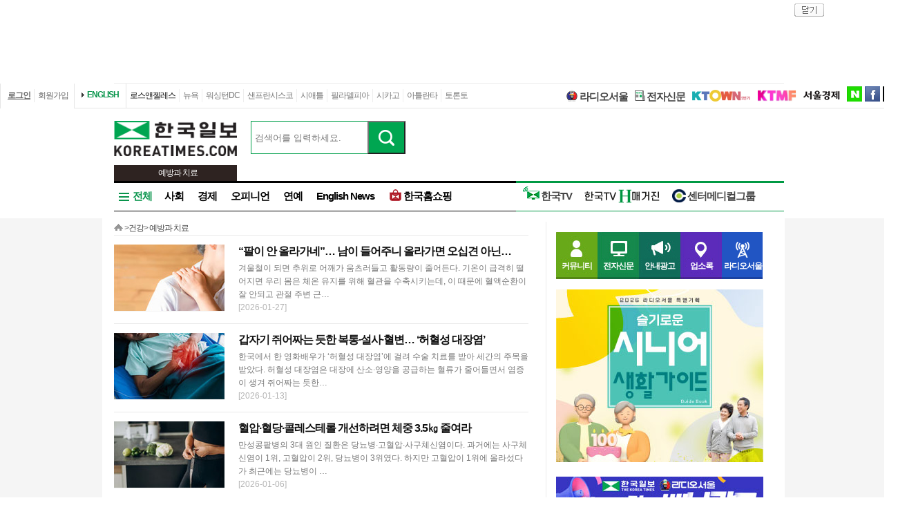

--- FILE ---
content_type: text/html; charset=utf-8
request_url: http://la.koreatimes.com/section/106/247
body_size: 142650
content:
<!doctype html>
<html lang="ko">
<!-- 45.58.10.90 -->
<head>
<meta http-equiv="X-UA-Compatible" content="IE=Edge, IE=11, IE=10, chrome=1">
<meta charset='UTF-8'>
<meta name='description' content="미주 1등 정상의 신문 미주한국일보가 생생한 미국 관련 뉴스를 전달해 드립니다." id = "metaDescription" />
<meta name='keywords' content="한국일보, 미주 한국일보, 한국일보닷컴, koreatimes, koreatimes.com, news, newspaper, media, 신문, 뉴스, 보도, 속보, 한인, 구인, 구직, 안내광고, 커뮤니티 "/>
<title id='metaTitle'>미주한국일보 - 미주 No.1 정상의 뉴스</title>
<meta property="og:url"    content="http://la.koreatimes.com/section/106/247" />
<meta property="og:type"   content="news" />
<meta property="og:title"  content="미주한국일보 - 미주 No.1 정상의 뉴스" />
<meta property="og:description" content="미주 1등 정상의 신문 미주한국일보가 생생한 미국 관련 뉴스를 전달해 드립니다." />
<meta property="og:image"   content="http://image.koreatimes.com/photos/LosAngeles/tag_img.jpg" id = "metaImg"  />
<meta name="msvalidate.01" content="2DFDCD72385106D607079260296019D6" />
<link rel="canonical" href="http://www.koreatimes.com">
<link rel="shortcut icon" type="image/x-icon" href="http://img.koreatimes.com/2015/images/common/koreatimes_favicon.ico">
<link rel='stylesheet' type='text/css' href='http://img.koreatimes.com/2015/css/style.css?v=2026-02-015473'>
<link rel='stylesheet' type='text/css' href='http://img.koreatimes.com/2015/css/basic.css?v=2026-02-015473'>
<link rel='stylesheet' type='text/css' href='http://img.koreatimes.com/2015/css/contents.css?v=2026-02-015473'>
<link rel='stylesheet' type='text/css' href='http://img.koreatimes.com/2015/css/banner.css?v=2026-02-015473'>
<link href="http://service.koreatimes.com/css/comment_css.css?v=2026-02-015473" rel="stylesheet" type="text/css" />
<link href="//cdn-images.mailchimp.com/embedcode/classic-061523.css" rel="stylesheet" type="text/css" />
<script type='text/javascript' src='http://img.koreatimes.com/2015/js/jquery.min.js'></script>
<script type='text/javascript' src='http://img.koreatimes.com/2015/js/jquery-latest.min.js'></script>
<script type='text/javascript' src="http://img.koreatimes.com/2015/js/jquery-1.9.1.min.js"></script>
<script type='text/javascript' src='http://img.koreatimes.com/2015/js/jquery.cookie.js'></script>
<script src="https://www.youtube.com/iframe_api"></script>
<script type='text/javascript' src='http://img.koreatimes.com/2015/js/jquery.popupoverlay.js?v=2026-02-015473'></script>
<script type='text/javascript' src='http://img.koreatimes.com/2015/js/jquery.validate.js?v=2026-02-015473'></script>
<script type='text/javascript' src='http://img.koreatimes.com/2015/js/lightbox.min.js?v=2026-02-015473'></script>
<script type='text/javascript' src='http://img.koreatimes.com/2015/js/slick.min.new.js?v=2026-02-015473'></script>
<link rel='stylesheet' type='text/css' href='http://img.koreatimes.com/2015/css/slick.new.css?v=2026-02-015473'>
<script src='https://www.google.com/recaptcha/api.js'></script>
<script type='text/javascript' src='http://img.koreatimes.com/2015/js/article.js?v=2026-02-015473'></script>
<script type='text/javascript' src='http://img.koreatimes.com/2015/js/banner.js?v=2026-02-015473?v=3.4'></script>
<script type='text/javascript' src="http://img.koreatimes.com/2015/js/jquery.slides.min.js"></script>
<script type='text/javascript' src="http://img.koreatimes.com/2015/js/modernizr.js"></script>
<script type='text/javascript' src='http://img.koreatimes.com/2015/js/common.js?v=2026-02-015473'></script>
<script async src="https://securepubads.g.doubleclick.net/tag/js/gpt.js"></script>
<script type="text/javascript">
    if(typeof (history.pushState) == 'function'){
        var CatagoryURL = location.href;
        CatagoryURL = CatagoryURL.replace(/\?category=([0-9]+)/ig,"");
        history.pushState(null, null, CatagoryURL);
    }
</script>
<script>Array.prototype.slice.call(document.querySelectorAll('a'))
.filter(function (el){return el.href.match(/\/[0-9]+\?category/gi);})
.forEach(function (el){el.href = el.href.replace(/=?category.*/,"");});
</script>
<script>
window.googletag = window.googletag || {cmd: []};
  googletag.cmd.push(function() {
    
                    googletag.defineSlot('/19490865/fixed_bottom', [[1155, 45], [1135, 48], [1135, 70], [1155, 100], [1135, 78]], 'div-gpt-ad-1617834771604-0').addService(googletag.pubads());
                    googletag.defineSlot('/19490865/article_leaderboard', [[728, 90], [970, 250]], 'div-gpt-ad-1699939148378-0').addService(googletag.pubads());
                    googletag.defineSlot('/19490865/A_W1', [160, 600], 'div-gpt-ad-1642028732030-0').addService(googletag.pubads());
                    googletag.defineSlot('/19490865/A_W2', [160, 600], 'div-gpt-ad-1583530015993-0').addService(googletag.pubads());
                    googletag.defineSlot('/19490865/Hmagazine', [200, 323], 'div-gpt-ad-1715659835732-0').addService(googletag.pubads());
                    googletag.defineSlot('/19490865/MainWing_1', [160, 600], 'div-gpt-ad-1585411995846-0').addService(googletag.pubads());
                    googletag.defineSlot('/19490865/A_L2', [970, 250], 'div-gpt-ad-1699601104589-0').addService(googletag.pubads());
                    googletag.defineSlot('/19490865/A_S1', [300, 250], 'div-gpt-ad-1614209949410-0').addService(googletag.pubads());
                    googletag.defineSlot('/19490865/A_S2_new', [300, 250], 'div-gpt-ad-1632768275711-0').addService(googletag.pubads());
                    googletag.defineSlot('/19490865/A_T1', [240, 70], 'div-gpt-ad-1642028695896-0').addService(googletag.pubads());
                    googletag.defineSlot('/19490865/A_T2', [240, 70], 'div-gpt-ad-1642028708745-0').addService(googletag.pubads());    
                    googletag.defineSlot('/19490865/squarebox_banner', [[300, 250], [300, 600]], 'div-gpt-ad-1624911673337-0').addService(googletag.pubads());
                    googletag.defineSlot('/19490865/article_leaderboard', [[728, 90], [970, 250]], 'div-gpt-ad-1617834690450-0').addService(googletag.pubads());
                    googletag.defineSlot('/19490865/article_leaderboard', [[970, 250], [728, 90]], 'div-gpt-ad-1583883952124-0').addService(googletag.pubads());                
                    googletag.defineSlot('/19490865/mobile_02', [300, 250], 'div-gpt-ad-1588961278375-0').addService(googletag.pubads());
                    googletag.defineSlot('/19490865/Mobile_01', [320, 50], 'div-gpt-ad-1648842805169-0').addService(googletag.pubads());
                    googletag.defineSlot('/19490865/mobile_03', [300, 250], 'div-gpt-ad-1606012543343-0').addService(googletag.pubads());
                    //googletag.defineSlot('/19490865/A_C1', [300, 250], 'div-gpt-ad-1647537398730-0').addService(googletag.pubads());
                    googletag.defineSlot('/19490865/S_W1', [160, 600], 'div-gpt-ad-1590707352179-0').addService(googletag.pubads());
                    //googletag.defineSlot('/19490865/S_W2', [160, 600], 'div-gpt-ad-1590707369714-0').addService(googletag.pubads());
                    googletag.defineSlot('/19490865/S_W2', [160, 600], 'div-gpt-ad-1634851423268-0').addService(googletag.pubads());
                    googletag.defineSlot('/19490865/A_F1', [468, 60], 'div-gpt-ad-1761605856403-0').addService(googletag.pubads());
                    googletag.defineSlot('/19490865/A_F2', [468, 60], 'div-gpt-ad-1761606006572-0').addService(googletag.pubads());
                    
	googletag.pubads().enableSingleRequest();
	googletag.enableServices();
  });
</script>
	        
</head>
<body class='sub section wide'>
<div id="google-anno-sa">
</div>
<div class='wrap'>
<!--bn_728x90_1-->
<div class='bn_728x90_1'><!-- /19490865/Section_leaderboard_231121 -->
<div id='div-gpt-ad-1699939148378-0' style='min-width: 728px; min-height: 90px;'>
  <script>
    googletag.cmd.push(function() { googletag.display('div-gpt-ad-1699939148378-0'); });
  </script>
</div><a class='bn_728x90_1_close'>close</a></div>
<!--//bn_728x90_1-->
<!--header-->
<div class='header'>
    <!--top navi bar -->
    <div class='tnb'>
        <div class='tnb_mn'>
            <ul class='member'>
                <li class='login'><a class='login_btn'>로그인</a></li><li class='join'><a class='join_btn'>회원가입</a></li>
            </ul>
          <div class='kt_us'><a href='http://www.koreatimesus.com/' target='_blank'>ENGLISH</a></div>
            <ul class='branch'>
                <li class='hover'><a href='http://la.koreatimes.com/'>로스앤젤레스</a></li>
                <li><a href='http://ny.koreatimes.com/'>뉴욕</a></li>
                <li><a href='http://dc.koreatimes.com/'>워싱턴DC</a></li>
                <li><a href='http://sf.koreatimes.com/'>샌프란시스코</a></li>
                <li><a href='http://seattle.koreatimes.com/'>시애틀</a></li>
                <li><a href='http://www.koreatimesphila.com/' target='_blank'>필라델피아</a></li>
                <li><a href='http://www.chicagokoreatimes.com/' target='_blank'>시카고</a></li>
                <li><a href='http://www.higoodday.com/' target='_blank'>아틀란타</a></li>
                <li><a href='http://www.koreatimes.net/' target='_blank'>토론토</a></li>
            </ul>
            <ul class='etc'>
                
                <li class='sul'><a href="http://www.radioseoul1650.com/" target="newtab"><span id="ico_rdseoul"></span>라디오서울</a></li>
                <li class='sul'><a href="http://epaper.koreatimes.com/" target="newtab"><span id="ico_enews"></span>전자신문</a></li>
                <li class='sul'><a href='https://www.ktown1st.com/' target='_blank'><img src='http://img.koreatimes.com/2015/images/common/family_ktown1st.png' alt='Ktown1st' /></a></li>
                <li class='ktmf'><a href='http://ktmf.koreatimes.com/' target='_blank'><img src='https://img.koreatimes.com/2015/images/ktmf.gif' alt='KTMF' /></a></li>
                <li class='sul'><a href='http://www.sedaily.com' target='_blank'><img src='http://img.koreatimes.com/2015/images/common/family_seoul.png' alt='서울경제' /></a></li>
                <li class='naver'><a href='https://newsstand.naver.com/814' target='_blank'>naver</a></li>
				<li class='fab'><a href='https://www.facebook.com/koreatimes' target='_blank'>facebook</a></li>
                <li class='twit'><a href='https://twitter.com/koreatimes' target='_blank'>twitter</a></li>
            </ul>
        </div>    
    </div>    <!--//top navi bar --> 
    
    <div class='top new_top'> <!--//섹션.다른지사에서는 new_top 클래스가 붙음-->
        <h1 id='logo'>
			<a href='http://la.koreatimes.com' target='_self'><img class='logo_top' src='http://img.koreatimes.com/2015/images/common/ktlogo.png' alt='한국일보' /></a>
			
                <div class="branch_section">
                    <strong></strong>
                    <span>예방과 치료</span>
                </div>
		</h1>
		<form method="GET" action="/search_article" id="total_search" target="_self">
			<div class="new_sch_bar">
                <input type="hidden" name="cate" value="">
				<input type="text" name="keyword" value="" class="input_sch" maxlength="30" placeholder="검색어를 입력하세요.">
				<input type="submit" style="background: url(http://img.koreatimes.com/search/btn_sch.gif) center center;font-size: 0px; width: 55px; height: 48px; cursor: pointer;" value="검색" class="btn_sch">
			</div>
		</form>
        <div class='bn_240x70'>
            <div class='bn_240x70_1'>
                                <!-- /19490865/S_T1 -->
<div id='div-gpt-ad-1642028695896-0' style='min-width: 240px; min-height: 70px;'>
  <script>
    googletag.cmd.push(function() { googletag.display('div-gpt-ad-1642028695896-0'); });
  </script>
</div>
                           </div>
                           <div class='bn_240x70_2'>
                                <!-- /19490865/S_T2 -->
<div id='div-gpt-ad-1642028708745-0' style='min-width: 240px; min-height: 70px;'>
  <script>
    googletag.cmd.push(function() { googletag.display('div-gpt-ad-1642028708745-0'); });
  </script>
</div>
                           </div>
        </div>
    </div>
    
    <!--gnb-->
    <div class='gnb'>
        <!--네비게이션 bar LA -->
        <div class='navigation la_gnb'>
            <ul class='gnb_news'>
                <li class='btn_all hover' id='gnb_all'>전체</li>
                <li class='mn_gnbN' id='gnb_soci'><a href='http://la.koreatimes.com/section/101'>사회</a></li>
                <li class='mn_gnbN' id='gnb_eco'><a href='http://la.koreatimes.com/section/102'>경제</a></li>
			    <li class='mn_gnbN' ><a href='http://la.koreatimes.com/opinion'>오피니언</a></li>
			    <li class='mn_gnbN' ><a href='http://la.koreatimes.com/section/109'>연예</a></li>
				<!--<li class='mn_gnbN' id='gnb_issue'><a href='http://la.koreatimes.com/issue'>핫이슈</a></li>-->
                <li class='mn_gnbN' id='gnb_ktlocal'><a href='http://la.koreatimes.com/section/102/250'>English News</a></li>
				<li class='mn_gnbN' id='gnb_shopping'><a href='https://shop.koreatimes.com/' target='_blank'>
					<span id='ico_hkshopping'></span>한국홈쇼핑</a>
				</li>
            </ul>
			
			
            <ul class='gnb_hktv' >
				<li class='mn_gnbN' id='gnb_hktv'><a href='http://www.tvhankook.com/' target='newtab'>
                    <span id='ico_hktv'></span>한국TV</a>
                </li>
                <li class="radioseoul_nav"><a href='http://www.radioseoul1650.com/' target='newtab'><span id='ico_rdseoul'></span>라디오서울</a></li>
                <!--<li><a href='https://www.tvhankook.com/onair/?m_seq=21&s_seq=31&s_type=B&schid=90549763' target='tvhankook'>
                        <span id='ico_radio'></span>보이는 라디오</a></li>-->
                <!--<li><a href='https://www.tvhankook.com/' target='tvhankook'>
                    <span id='ico_tv'></span>TV/VOD 보러가기</a>
                </li>-->
                <li><a href='https://online.anyflip.com/nqmlb/ojin/mobile/index.html' target="_blank">
                <img src="http://img.koreatimes.com/2015/images/hktv_hmagazine_logo.png" class="h_magazines" alt="H매거진" /></a></li>
                
                <li><a href='http://la.koreatimes.com/section/102/263' target="_blank">
                    <span id='ico_center'></span>센터메디컬그룹</a></li>
            </ul>	

            
			<!--<ul class="gnb_townads">
                <li class="townads_box town_news_box">
                    <a href='http://la.koreatimes.com/town_news' class="towndas_tit" style="display: block;color: darkgreen;">
                        타운광고 & 뉴스
                    </a>
                </li>
            </ul>-->
			
			<!-- h magazine hidden
			<div style="position: absolute; top: -7px; margin-right: -158px; overflow: hidden; right: 0;">
				<a href="http://www.weeklyh.com/" target="_blank"><img src="http://img.koreatimes.com/banner/files/t2/hmagazine_gif_ver(3).gif" border="0" alt="h magazine" width="149" height="50"></a>
			</div> -->
        </div>
        <!--//네비게이션 bar-->
        
        
        <!--네비on_뉴스 전체메뉴-->
        <div class='gnbN_all gnbCon allLA' id='gnb_allCon' style='display:none'>
            <div class='mnNews' style='border:0'>
                <h2><a href='http://la.koreatimes.com/section/101'>사회</a></h2>
                <ul class='mn_subN' style='min-height:245px;'>
                    <li><a href='http://la.koreatimes.com/section/101/201'>LA로컬/사회</a></li>
                    <li><a href='http://la.koreatimes.com/section/101/202'>내셔널</a></li>
                    <li><a href='http://la.koreatimes.com/section/101/203'>LA 인근지역</a></li>
                    <li><a href='http://la.koreatimes.com/section/101/204'>사건/사고</a></li>
                    <li><a href='http://la.koreatimes.com/section/101/205'>이민뉴스</a></li>
                    <li><a href='http://la.koreatimes.com/section/101/206'>사람/사람들</a></li>
                    <li><a href='http://la.koreatimes.com/section/101/207'>특약뉴스</a></li>
                    <li><a href='http://la.koreatimes.com/section/101/208'>사고</a></li>
                    <li><a href='http://la.koreatimes.com/section/101/209'>스테이트/로컬</a></li>
                    <li><a href='http://la.koreatimes.com/section/101/210'>삶과 추억</a></li>
                </ul>
            </div>
            
            <div class='mnNews'>
                <h2><a href='http://la.koreatimes.com/section/102'>경제</a></h2>
                <ul class='mn_subN' style='min-height:245px;'>
                    <li><a href='http://la.koreatimes.com/section/102/211'>경제일반</a></li>
                    <li><a href='http://la.koreatimes.com/section/102/212'>금융/증권</a></li>
                    <li><a href='http://la.koreatimes.com/section/102/213'>생활경제</a></li>
                    <li><a href='http://la.koreatimes.com/section/102/214'>마켓</a></li>
                    <li><a href='http://la.koreatimes.com/section/102/215'>자동차</a></li>
                    <li><a href='http://la.koreatimes.com/section/102/216'>소비자정보</a></li>
                    <li><a href='http://la.koreatimes.com/section/102/217'>타운비지니스</a></li>
                    <li><a href='http://la.koreatimes.com/section/102/219'>경제와 사람들</a></li>
                    <li><a href='http://la.koreatimes.com/section/102/220'>경제칼럼</a></li>
                    <li><a href='http://la.koreatimes.com/section/102/218'>기업</a></li>
                </ul>
            </div>

            <div class='mnNews'>
                <h2><a href='http://la.koreatimes.com/section/103'>스포츠</a></h2>
                <ul class='mn_subN' style='min-height:245px;'>
                    <li><a href='http://la.koreatimes.com/section/103/221'>스포츠종합</a></li>
                    <li><a href='http://la.koreatimes.com/section/103/222'>야구</a></li>
                    <li><a href='http://la.koreatimes.com/section/103/223'>농구</a></li>
                    <li><a href='http://la.koreatimes.com/section/103/224'>골프</a></li>
                    <li><a href='http://la.koreatimes.com/section/103/225'>풋볼</a></li>
                    <li><a href='http://la.koreatimes.com/section/103/226'>축구</a></li>
                    <li><a href='http://la.koreatimes.com/section/103/227'>테니스</a></li>
                    <li><a href='http://la.koreatimes.com/section/103/228'>TV스포츠</a></li>
                    <li><a href='http://la.koreatimes.com/section/103/229'>골프레슨</a></li>
                    <!--<li><a href='http://la.koreatimes.com/rio'>RIO2016</a></li>-->
                </ul>
            </div>

            
            
            
            <div class='mnNews'>
                <h2><a href='http://la.koreatimes.com/section/108'>부동산</a></h2>
                <ul class='mn_subN' style='height:90px;'>
                    <li><a href='http://la.koreatimes.com/section/108/256'>부동산 일반</a></li>
                    <li><a href='http://la.koreatimes.com/section/108/257'>부동산 매매</a></li>
                    <li><a href='http://la.koreatimes.com/section/108/258'>부동산 경기 전망</a></li>
                    <li><a href='http://la.koreatimes.com/section/108/259'>부동산 칼럼</a></li>
                </ul>

                <h2><a href='http://la.koreatimes.com/section/105'>교육</a></h2>
                <ul class='mn_subN' style='height:110px;'>
                    <li><a href='http://la.koreatimes.com/section/105/241'>교육일반</a></li>
                    <li><a href='http://la.koreatimes.com/section/105/242'>SAT/ACT</a></li>
                    <li><a href='http://la.koreatimes.com/section/105/243'>대입전략</a></li>
                    <li><a href='http://la.koreatimes.com/section/105/244'>과외활동</a></li>
                    <li><a href='http://la.koreatimes.com/section/105/245'>교육칼럼</a></li>
                </ul>
            </div>

            
            <div class='mnNews'>

                <h2><a href='http://la.koreatimes.com/section/106'>건강</a></h2>
                <ul class='mn_subN' style='height:67px;'>
                    <li><a href='http://la.koreatimes.com/section/106/246'>건강일반</a></li>
                    <li><a href='http://la.koreatimes.com/section/106/247'>예방과 치료</a></li>
                    <li><a href='http://la.koreatimes.com/section/106/248'>건강칼럼</a></li>
                </ul>

                <h2><a href='http://la.koreatimes.com/section/104'>라이프</a></h2>
                <ul class='mn_subN' style='height:67px;'>
                    <li><a href='http://la.koreatimes.com/section/104/236'>생활전반</a></li>
                    <li><a href='http://la.koreatimes.com/section/104/237'>요리</a></li>
                    <li><a href='http://la.koreatimes.com/section/104/238'>스타일/여성</a></li>
                </ul>

                <h2><a href='http://la.koreatimes.com/section/107'>위켄드</a></h2>
                <ul class='mn_subN' style='height:45px;'>
                    <li><a href='http://la.koreatimes.com/section/107/251'>여행/레저</a></li>
                    <li><a href='http://la.koreatimes.com/section/107/252'>영화</a></li>
                </ul>
            </div>

            <div class='mnNews' style='padding-left:15px'>
                <h2><a href='http://la.koreatimes.com/section/110'>문화</a></h2>
                <h2><a href='http://la.koreatimes.com/section/111'>종교</a></h2>
                <h2><a href='http://la.koreatimes.com/section/109'>연예</a></h2>
                <!--<h2><a href='http://la.koreatimes.com/expert'>전문가 칼럼</a></h2>-->
                <!--<h2><a href='http://la.koreatimes.com/issue/'>핫이슈</a></h2>-->
                <h2><a href='http://la.koreatimes.com/photonews/'>포토뉴스</a></h2>
                <h2><a href='http://la.koreatimes.com/section/113/412' target='_blank'>H 매거진</a></h2>
            </div>
            
            <div class='mnNews'>
                <h2><a href='http://la.koreatimes.com/opinion'>오피니언</a></h2>
                <ul class='mn_subN fl_l opi'>
                    <li><a href='http://la.koreatimes.com/section/113/276'>사설</a></li>
                    <!--<li><a href='http://la.koreatimes.com/section/113/280'>이철칼럼</a></li>-->
                    <li><a href='http://la.koreatimes.com/section/113/282'>옥세철의 인사이드</a></li>
                    <li><a href='http://la.koreatimes.com/section/113/283'>민경훈의 논단</a></li>
                    <li><a href='http://la.koreatimes.com/section/113/277'>이런이야기저런이야기</a></li>
                    <!--<li><a href='http://la.koreatimes.com/section/113/281'>주말산책</a></li>-->
                    <li><a href='http://la.koreatimes.com/section/113/284'>권정희의 세상읽기</a></li>
					<li><a href='http://la.koreatimes.com/section/113/377'>정숙희의 시선</a></li>
                    <li><a href='http://la.koreatimes.com/section/113/285'>기자의 눈</a></li>
                    <li><a href='http://la.koreatimes.com/section/113/287'>이 아침의 시</a></li>
                    <li><a href='http://la.koreatimes.com/section/113/286'>박록의 오늘과 내일</a></li>
                    <li><a href='http://la.koreatimes.com/section/113/288'>시론</a></li>
                    <li><a href='http://la.koreatimes.com/section/113/289'>삶과 생각</a></li>
                    <li><a href='http://la.koreatimes.com/section/113/378'>안상호의 사람과 사람사이</a></li>
                </ul>
            </div>
            
            <div class='mnNews' style='border: 0;'>
                <h2 class='h2'>O</h2>
                <ul class='mn_subN fl_l opi'>
                    <li><a href='http://la.koreatimes.com/section/113/295'>조윤성의 하프타임</a></li>
                    <li><a href='http://la.koreatimes.com/section/113/290'>발언대</a></li>
                    <li><a href='http://la.koreatimes.com/section/113/291'>젊은시각2030</a></li>
                    <li><a href='http://la.koreatimes.com/section/113/292'>데스크의 창</a></li>
                    <li><a href='http://la.koreatimes.com/section/113/296'>취재수첩</a></li>
                    <li><a href='http://la.koreatimes.com/section/113/297'>문화와 삶</a></li>
                    <li><a href='http://la.koreatimes.com/section/113/293'>전망대</a></li>
                    <li><a href='http://la.koreatimes.com/section/113/294'>주말에세이</a></li>
                    <li><a href='http://la.koreatimes.com/section/113/278'>뉴스의 현장</a></li>
                    <li><a href='http://la.koreatimes.com/section/113/279'>나의의견</a></li>
                    <li><a href='http://la.koreatimes.com/section/113/298'>시사만평</a></li>
                    <li><a href='http://la.koreatimes.com/section/113/299'>기타</a></li>
                </ul>
            </div>
            
            
        
            
            <hr class='clear' />
            <a class='gnb_close'>close</a>
        </div>
        <!--//네비on_뉴스 전체메뉴-->
        
        
        <!--네비on_섹션사회-->
        <div class='gnbN_sec gnbCon' id='gnb_sociCon'>
    <ul class='mn_subN'>
		<li><a href='http://www.koreatimes.com/section/101/201'>LA로컬/사회</a></li>
        <li><a href='http://www.koreatimes.com/section/101/202'>내셔널</a></li>
        <li><a href='http://www.koreatimes.com/section/101/203'>LA 인근지역</a></li>
        <li><a href='http://www.koreatimes.com/section/101/204'>사건/사고</a></li>
        <li><a href='http://www.koreatimes.com/section/101/205'>이민뉴스</a></li>
        <li><a href='http://www.koreatimes.com/section/101/206'>사람/사람들</a></li>
        <li><a href='http://www.koreatimes.com/section/101/207'>특약뉴스</a></li>
        <li><a href='http://www.koreatimes.com/section/101/208'>사고</a></li>
        <li><a href='http://www.koreatimes.com/section/101/209'>스테이트/로컬</a></li>
        <li><a href='http://www.koreatimes.com/section/101/210'>삶과 추억</a></li>
    </ul>
    <div class='pNews'>
        <a href='http://www.koreatimes.com/article/20260129/1599206'><img src='http://mimg.koreatimes.com/226/135/manage/la/images/section_101/1769755155_section_101_image_0.jpg' alt='news image' /></a>
        <h4><a href='http://www.koreatimes.com/article/20260129/1599206'>“ICE, 무차별 이민단속 중단”</a></h4>
    </div>
    <ul class='nList'>
        <li><a href='/article/20260129/1599207'>‘사법농단’ 양승태 2심 징역형 집유…1심 무죄 뒤집고 유죄</a></li><li><a href='/article/20260129/1599206'>“ICE, 무차별 이민단속 중단”</a></li><li><a href='/article/20260129/1599205'>제11회 ‘거북이마라톤’ 건강걷기대회… “내일 그리피스팍에서 만나요”</a></li><li><a href='/article/20260129/1599204'>트럼프·민주 예산안 합의 ‘국토안보부 분리 편성’</a></li><li><a href='/article/20260129/1599203'>‘커버드 CA’ 오픈 등록기간 내일 종료</a></li><li><a href='/article/20260129/1599202'>ICE 이민 단속 곳곳 혼란… TSA를 ICE로 오인, 군중들 ‘대치’</a></li>
    </ul>
    <hr class='clear' />
	<a class='gnb_close'>close</a>
</div>
<!--//네비on_섹션사회-->


<!--네비on_섹션경제-->
<div class='gnbN_sec gnbCon' id='gnb_ecoCon'>
    <ul class='mn_subN'>
		<li><a href='http://www.koreatimes.com/section/102/211'>경제일반</a></li>
        <li><a href='http://www.koreatimes.com/section/102/212'>금융/증권</a></li>
        <li><a href='http://www.koreatimes.com/section/102/213'>생활경제</a></li>
        <li><a href='http://www.koreatimes.com/section/102/214'>마켓</a></li>
        <li><a href='http://www.koreatimes.com/section/102/215'>자동차</a></li>
        <li><a href='http://www.koreatimes.com/section/102/216'>소비자정보</a></li>
        <li><a href='http://www.koreatimes.com/section/102/217'>타운비지니스</a></li>
        <li><a href='http://www.koreatimes.com/section/102/218'>기업</a></li>
        <li><a href='http://www.koreatimes.com/section/102/219'>경제와 사람들</a></li>
        <li><a href='http://www.koreatimes.com/section/102/220'>경제칼럼</a></li>
    </ul>
    <div class='pNews'>
         <a href='http://www.koreatimes.com/article/20260129/1599149'><img src='http://mimg.koreatimes.com/226/135/manage/la/images/section_102/1769762227_section_102_image_0.jpg' alt='news image' /></a>
        <h4><a href='http://www.koreatimes.com/article/20260129/1599149'>가격·모기지 부담… 주택구매 취소율 사상 최고</a></h4>
    </div>
    <ul class='nList'>
        <li><a href='/article/20260129/1599151'>와이어바알리, LAFC 개막전 직관 티켓 쏜다</a></li><li><a href='/article/20260129/1599149'>가격·모기지 부담… 주택구매 취소율 사상 최고</a></li><li><a href='/article/20260129/1599148'>이란위기 고조… 금값 5,500달러 장중 돌파</a></li><li><a href='/article/20260129/1599147'>아마존, 1만6,000명 또 감원 발표</a></li><li><a href='/article/20260129/1599145'>[경제 트렌드] “테슬라, 전기차 모델S·X 빼고 옵티머스 로봇으로 교체”</a></li><li><a href='/article/20260129/1599144'>신규 실업수당 청구 20만명대 안정 수준</a></li>
    </ul>
    <hr class='clear' />
	<a class='gnb_close'>close</a>
</div>
<!--//네비on_섹션경제-->


<!--네비on_섹션스포츠-->
<div class='gnbN_sec gnbCon' id='gnb_sportsCon'>
    <ul class='mn_subN'>
		<li><a href='http://www.koreatimes.com/section/103/221'>스포츠종합</a></li>
        <li><a href='http://www.koreatimes.com/section/103/222'>야구</a></li>
        <li><a href='http://www.koreatimes.com/section/103/223'>농구</a></li>
        <li><a href='http://www.koreatimes.com/section/103/224'>골프</a></li>
        <li><a href='http://www.koreatimes.com/section/103/225'>풋볼</a></li>
        <li><a href='http://www.koreatimes.com/section/103/226'>축구</a></li>
        <li><a href='http://www.koreatimes.com/section/103/227'>테니스</a></li>
        <li><a href='http://www.koreatimes.com/section/103/228'>TV스포츠</a></li>
        <li><a href='http://www.koreatimes.com/section/103/229'>골프레슨</a></li>
        <!--<li><a href='http://www.koreatimes.com/rio'>RIO2016</a></li>-->
    </ul>
    <div class='pNews'>
         <a href='http://www.koreatimes.com/article/20260129/1599160'><img src='http://mimg.koreatimes.com/226/135/manage/la/images/section_103/1769740766_section_103_image_0.jpg' alt='news image' /></a>
        <h4><a href='http://www.koreatimes.com/article/20260129/1599160'>사발렌카 vs 리바키나, 호주오픈 테니스 여자 단식 결승 격돌</a></h4>
    </div>
    <ul class='nList'>
        <li><a href='/article/20260129/1599160'>사발렌카 vs 리바키나, 호주오픈 테니스 여자 단식 결승 격돌</a></li><li><a href='/article/20260129/1599159'>레이커스 ‘킹’ 제임스, 고향 클리블랜드서 30점 차 대패</a></li><li><a href='/article/20260129/1599158'>‘주급 6억원인데 8개월째 휴업’ 스털링</a></li><li><a href='/article/20260129/1599123'>‘손흥민 사랑’ 이 정도일 줄은, 안티 팬 없는 선수 ‘세계 2위’</a></li><li><a href='/article/20260129/1599093'>NBA 레이커스 ‘킹’ 제임스, 고향 클리블랜드서 30점 차 대패</a></li><li><a href='/article/20260129/1599092'>‘다저스 전설’ 커쇼, 은퇴 후 첫 행보 떴다! 지도자 아닌 ‘해설가’ 유력 “美 NBC와 합의 근접”</a></li>
    </ul>
    <hr class='clear' />
	<a class='gnb_close'>close</a>
</div>
<!--//네비on_섹션스포츠-->

<!--네비on_섹션라이프-->
<div class='gnbN_sec gnbCon' id='gnb_lifeCon'>
    <ul class='mn_subN'>
		
		<li><a href='http://www.koreatimes.com/section/104/236'>생활전반</a></li>
        <li><a href='http://www.koreatimes.com/section/104/237'>요리</a></li>
        <li><a href='http://www.koreatimes.com/section/104/238'>스타일/여성</a></li>
		
    </ul>
    <div class='pNews'>
         <a href='http://www.koreatimes.com/article/20260127/1598792'><img src='http://mimg.koreatimes.com/226/135/manage/la/images/section_104/1769562153_section_104_image_0.jpg' alt='news image' /></a>
        <h4><a href='http://www.koreatimes.com/article/20260127/1598792'>‘두쫀쿠 열풍’의 명과 암… 이름도, 레시피도 ‘주인’이 없다</a></h4>
    </div>
    <ul class='nList'>
        <li><a href='/article/20260127/1598792'>‘두쫀쿠 열풍’의 명과 암… 이름도, 레시피도 ‘주인’이 없다</a></li><li><a href='/article/20260127/1598767'>슬기로운시니어생활 48회</a></li><li><a href='/article/20260120/1597855'>‘동남아 음식’은 거기서 거기? 건축학도가 그려내는 태국 현지의 맛</a></li><li><a href='/article/20260114/1597069'>슬기로운시니어생활 47회</a></li><li><a href='/article/20260113/1596930'>응시의 변천사… 디지털 시대의 인물화</a></li><li><a href='/article/20260113/1596929'>여섯 빛깔의 변주, 하나의 울림이 되다</a></li>
    </ul>
    <hr class='clear' />
	<a class='gnb_close'>close</a>
</div>
<!--//네비on_섹션라이프-->

<!--네비on_섹션교육-->
<div class='gnbN_sec gnbCon' id='gnb_eduCon'>
    <ul class='mn_subN'>
		
		<li><a href='http://www.koreatimes.com/section/105/241'>교육일반</a></li>
        <li><a href='http://www.koreatimes.com/section/105/242'>SAT/ACT</a></li>
        <li><a href='http://www.koreatimes.com/section/105/243'>대입전략</a></li>
        <li><a href='http://www.koreatimes.com/section/105/244'>과외활동</a></li>
        <li><a href='http://www.koreatimes.com/section/105/245'>교육칼럼</a></li>
		
    </ul>
    <div class='pNews'>
         <a href='http://www.koreatimes.com/article/20260125/1598483'><img src='http://mimg.koreatimes.com/226/135/manage/la/images/section_105/1769400879_section_105_image_0.jpg' alt='news image' /></a>
        <h4><a href='http://www.koreatimes.com/article/20260125/1598483'>지원 전 반드시 전공 정해야 한다?… 대학 입시에 대한 오해들</a></h4>
    </div>
    <ul class='nList'>
        <li><a href='/article/20260125/1598483'>지원 전 반드시 전공 정해야 한다?… 대학 입시에 대한 오해들</a></li><li><a href='/article/20260125/1598482'>단순한 활동 나열로는 부족… 대학 입시 이력서 트렌드</a></li><li><a href='/article/20260125/1598481'>같은 실패 앞에서 다시 일어서는 학생</a></li><li><a href='/article/20260125/1598480'>지금 준비하라 - 주니어를 위한 입시 로드맵</a></li><li><a href='/article/20260125/1598479'>두 번째 기회: LOCI (관심 지속 편지)</a></li><li><a href='/article/20260125/1598478'>The Impact of Technology on Everyday Life</a></li>
    </ul>
    <hr class='clear' />
	<a class='gnb_close'>close</a>
</div>
<!--//네비on_섹션교육-->

<!--네비on_섹션건강-->
<div class='gnbN_sec gnbCon' id='gnb_healthCon'>
    <ul class='mn_subN'>
		
		<li><a href='http://www.koreatimes.com/section/106/246'>건강일반</a></li>
        <li><a href='http://www.koreatimes.com/section/106/247'>예방과 치료</a></li>
        <li><a href='http://www.koreatimes.com/section/106/248'>건강칼럼</a></li>
		
    </ul>
    <div class='pNews'>
         <a href='http://www.koreatimes.com/article/20260126/1598613'><img src='http://mimg.koreatimes.com/226/135/manage/la/images/section_106/1769481178_section_106_image_0.jpg' alt='news image' /></a>
        <h4><a href='http://www.koreatimes.com/article/20260126/1598613'>‘침묵의 장기’ 간, 통증 있으면 늦다… 새해 술자리 ‘경고등’</a></h4>
    </div>
    <ul class='nList'>
        <li><a href='/article/20260126/1598613'>‘침묵의 장기’ 간, 통증 있으면 늦다… 새해 술자리 ‘경고등’</a></li><li><a href='/article/20260126/1598612'>“팔이 안 올라가네”… 남이 들어주니 올라가면 오십견 아닌 ‘회전근개 파열’</a></li><li><a href='/article/20260119/1597665'>국밥집도 판다는 ‘두쫀쿠’ 잘못 먹었다간… 전문의 경고</a></li><li><a href='/article/20260119/1597664'>거울 볼 때마다 신경쓰이던 ‘귓불’ 주름… 뇌혈관손상 신호일 수도</a></li><li><a href='/article/20260112/1596756'>갑자기 쥐어짜는 듯한 복통·설사·혈변… ‘허혈성 대장염’</a></li><li><a href='/article/20260112/1596754'>손아귀 힘 약할수록 당뇨병 발생 위험 높다</a></li>
    </ul>
    <hr class='clear' />
	<a class='gnb_close'>close</a>
</div>
<!--//네비on_섹션건강-->

<!--네비on_섹션위켄드-->
<div class='gnbN_sec gnbCon' id='gnb_weekendCon'>
    <ul class='mn_subN'>
		
		<li><a href='http://www.koreatimes.com/section/107/251'>여행/레저</a></li>
        <li><a href='http://www.koreatimes.com/section/107/252'>영화</a></li>
		
    </ul>
    <div class='pNews'>
         <a href='http://www.koreatimes.com/article/20260122/1598212'><img src='http://mimg.koreatimes.com/226/135/manage/la/images/section_107/1769138760_section_107_image_0.jpg' alt='news image' /></a>
        <h4><a href='http://www.koreatimes.com/article/20260122/1598212'>[주말 뭐 볼까 OTT] ‘스타트랙 60주년, 다시 학교로 돌아가다’</a></h4>
    </div>
    <ul class='nList'>
        <li><a href='/article/20260129/1599154'>[한국일보 창간 57주년 기획] ‘죽기 전에 꼭 한번 걸어야 할 길’… 산티아고를 가다</a></li><li><a href='/article/20260129/1599153'>[새 영화] ‘사무치게 아름답고 사색적이며 비감한 러브 스토리’</a></li><li><a href='/article/20260129/1599152'>독재정부 하의 관료체제를 비판하고 인간성을 고찰</a></li><li><a href='/article/20260122/1598213'>평일 낮에도 북적, 동해에 인파 몰리는 8가지‘맛있는’이유</a></li><li><a href='/article/20260122/1598212'>[주말 뭐 볼까 OTT] ‘스타트랙 60주년, 다시 학교로 돌아가다’</a></li><li><a href='/article/20260122/1598211'>지옥과 천국을 잇는 다리 … ‘추락과 구원의 경계’</a></li>
    </ul>
    <hr class='clear' />
	<a class='gnb_close'>close</a>
</div>
<!--//네비on_섹션위켄드-->

<!--네비on_섹션부동산-->
<div class='gnbN_sec gnbCon' id='gnb_estCon'>
    <ul class='mn_subN'>
		
		<li><a href='http://www.koreatimes.com/section/108/256'>부동산 일반</a></li>
        <li><a href='http://www.koreatimes.com/section/108/257'>부동산 매매</a></li>
        <li><a href='http://www.koreatimes.com/section/108/258'>부동산 경기 전망</a></li>
        <li><a href='http://www.koreatimes.com/section/108/259'>부동산 칼럼</a></li>
		
    </ul>
    <div class='pNews'>
         <a href='http://www.koreatimes.com/article/20260128/1598953'><img src='http://mimg.koreatimes.com/226/135/manage/la/images/section_108/1769647301_section_108_image_0.jpg' alt='news image' /></a>
        <h4><a href='http://www.koreatimes.com/article/20260128/1598953'>“주택시장 점진적 회복 진입”… 전문가 올해 전망</a></h4>
    </div>
    <ul class='nList'>
        <li><a href='/article/20260128/1598953'>“주택시장 점진적 회복 진입”… 전문가 올해 전망</a></li><li><a href='/article/20260128/1598951'>“여생 편히 보내고 싶은데”… 부머 바이어 사로잡는 요소는</a></li><li><a href='/article/20260128/1598948'>주목받는 풀러튼 부동산 시장</a></li><li><a href='/article/20260128/1598946'>Dream For All, 모두에게 좋은 프로그램일까</a></li><li><a href='/article/20260121/1598013'>올해 상업용 부동산 시장 “점진적 회복 기대”</a></li><li><a href='/article/20260121/1598012'>큰 집 살아야 좋다?… 작은 아파트도 얼마든지 행복</a></li>
    </ul>
    <hr class='clear' />
	<a class='gnb_close'>close</a>
</div>
<!--//네비on_섹션부동산-->

<!--네비on_섹션연예-->
<div class='gnbN_sec gnbCon' id='gnb_enterCon'>
    <ul class='mn_subN'>
		<li><a href='http://www.koreatimes.com/section/109/261'>연예세상</a></li>
    </ul>
    <div class='pNews'>
         <a href='http://www.koreatimes.com/article/20260130/1599211'><img src='http://mimg.koreatimes.com/226/135/manage/la/images/section_109/1769766678_section_109_image_0.jpg' alt='news image' /></a>
        <h4><a href='http://www.koreatimes.com/article/20260130/1599211'>K팝 솔로 최초 그래미 공연, 로제 “새 역사 쓴다” 글로벌 팬 감격</a></h4>
    </div>
    <ul class='nList'>
        <li><a href='/article/20260130/1599212'>심은경, 한국 배우 첫 일본 키네마 준보 여우주연상</a></li><li><a href='/article/20260130/1599211'>K팝 솔로 최초 그래미 공연, 로제 “새 역사 쓴다” 글로벌 팬 감격</a></li><li><a href='/article/20260130/1599210'>“1~2알 받았을수도”..MC몽, 졸피뎀 대리처방 의혹 터졌다</a></li><li><a href='/article/20260130/1599209'>제이홉 멤버사진 대방출..뷔·정국 털모자쓰고 손잡은 사진 500만 ‘좋아요’</a></li><li><a href='/article/20260130/1599208'>“재입대 불가”.. ‘병역법 위반’ 송민호, 3월 24일 법정 선다</a></li><li><a href='/article/20260129/1599098'>탈덕수용소 ‘장원영 가짜뉴스’ 대법원 상고 기각..유죄 확정</a></li>
    </ul>
    <hr class='clear' />
	<a class='gnb_close'>close</a>
</div>
<!--//네비on_섹션연예-->


<!--네비on_섹션오피니언-->
<div class='gnbN_opi gnbCon' id='gnb_opiCon'>
    <ul class='nList'>
        <li><h3><a href='http://www.koreatimes.com/section/113/276'>[사설]</a></h3>
        <p><a href='/article/20260129/1599170'>한인타운 매춘 근절 시급하다</a></p>
        </li>
        <li><h3><a href='http://www.koreatimes.com/section/113/280'>[이철칼럼]</a></h3>
        <p><a href='/article/20220821/1429315'>구한말의 증인들</a></p>
        </li>
        <li><h3><a href='http://www.koreatimes.com/section/113/286'>[오늘과 내일]</a></h3>
        <p><a href='/article/20210414/1358641'>바이든과 ‘유령총’</a></p>
        </li>
        <li><h3><a href='http://www.koreatimes.com/section/113/281'>[주말산책]</a></h3>
        <p><a href='/article/20191220/1286551'>2019년 베스트 10</a></p>
        </li>
        <li><h3><a href='http://www.koreatimes.com/section/113/282'>[인사이드]</a></h3>
        <p><a href='/article/20260125/1598486'>유라시아를 뒤흔드는 지정학적 대지진이…</a></p>
        </li>
        <li><h3><a href='http://www.koreatimes.com/section/113/283'>[논단]</a></h3>
        <p><a href='/article/20260126/1598619'>‘러드 왕’과 AI 로봇</a></p>
        </li>
        <li><h3><a href='http://www.koreatimes.com/section/113/284'>[여기자의 세상 읽기]</a></h3>
        <p><a href='/article/20231026/1486913'>행복을 만들어내는 투자</a></p>
        </li>
        <li><h3><a href='http://www.koreatimes.com/section/113/295'>[하프타임]</a></h3>
        <p><a href='/article/20250716/1572922'>‘송무백열’(松茂柏悅)</a></p>
        </li>
    </ul>
        <div class='mn_opinion'>
        <h3>칼럼</h3>
        <ul class='mn_subN'>
            <li><a href='http://www.koreatimes.com/section/113/280'>이철칼럼</a></li>
            <li><a href='http://www.koreatimes.com/section/113/286'>오늘과 내일</a></li>
            <li><a href='http://www.koreatimes.com/section/113/281/'>주말산책</a></li>
            <li><a href='http://www.koreatimes.com/section/113/282'>인사이드</a></li>
            <li><a href='http://www.koreatimes.com/section/113/283'>논단</a></li>
            <li><a href='http://www.koreatimes.com/section/113/284'>여기자의 세상읽기</a></li>
            <li><a href='http://www.koreatimes.com/section/113/295'>하프타임</a></li>
            <li><a href='http://www.koreatimes.com/section/113/277'>이런 이야기 저런 이야기</a></li>
            <li><a href='http://www.koreatimes.com/section/113/292'>데스크의창</a></li>
            <li><a href='http://www.koreatimes.com/section/113/278'>뉴스의 현장</a></li>
            <li><a href='http://www.koreatimes.com/section/113/285'>기자의 눈</a></li>
            <li><a href='http://www.koreatimes.com/section/113/296'>취재수첩</a></li>
            <li><a href='http://www.koreatimes.com/section/113/297'>문화와 삶</a></li>
        </ul>
        
        <h3>기고</h3>
        <ul class='mn_subN'>
            <li><a href='http://www.koreatimes.com/section/113/288'>시론</a></li>
            <li><a href='http://www.koreatimes.com/section/113/293'>전망대</a></li>
            <li><a href='http://www.koreatimes.com/section/113/291'>젊은 시각 2030</a></li>
            <li><a href='http://www.koreatimes.com/section/113/290'>발언대</a></li>
            <li><a href='http://www.koreatimes.com/section/113/289'>삶과 생각</a></li>
            <li><a href='http://www.koreatimes.com/section/113/294'>주말 에세이</a></li>
        </ul>
        
        <h3>기타</h3>
        <ul class='mn_subN'>
            <li><a href='http://www.koreatimes.com/section/113/279'>여론마당</a></li>
            <li><a href='http://www.koreatimes.com/section/113/287'>이 아침의 시</a></li>
            <li><a href='http://www.koreatimes.com/section/113/298'>시사만평</a></li>
			<li><a href='http://www.koreatimes.com/section/113/299'>기타</a></li>
        </ul>
        
        <h3>지사 오피니언</h3>
        <ul class='mn_subN'>
            <li><a href='http://www.koreatimes.com/section/409'>뉴욕</a></li>
            <li><a href='http://www.koreatimes.com/section/506'>워싱턴DC</a></li>
            <li><a href='http://www.koreatimes.com/section/608'>샌프란시스코</a></li>
        </ul>
        <hr class='clear' />
		<a class='gnb_close'>close</a>
    </div>
</div>    
        <!--//네비on_섹션오피니언-->
        <!--네비on_서비스메뉴영역-->
        <div class='gnbS_mnSub gnbCon' id='gnb_commuCon'>
            <ul class='mn_service'>
                <li><a href='http://community.koreatimes.com/board/index.php?board_no=4'>이벤트&amp;공지사항</a></li>
                <li><a href='https://www.ktown1st.com/ktalk'>커뮤니티</a></li>
            </ul>
            <a class='gnb_close'>close</a>
        </div>
        <!--//네비on_서비스메뉴영역-->
        
        <!------------//gnb노출 : 브랜치 공통메뉴------------>   
    </div>
    <!--//gnb-->
</div>


<!--//header--><style>
    </style>

<div class='contents'>
	<!--**************************   section   ***************************-->
    <!--conL-->
    <div class='conL'>
        <!-- 카테고리 -->
                <div class='location'>
        	<a href='http://la.koreatimes.com'><img src='http://img.koreatimes.com/2015/images/common/home_icon.png' alt='home' /></a> ><a href='http://la.koreatimes.com/section/106'>건강</a>> <a href='http://la.koreatimes.com/section/106/247'>예방과 치료</a>         
        </div>
        
        <!-- 섹션 탑 기사 -->
            
        <!-- 섹션 기사 리스트 -->
        <ul class='list_sec'>
            <li><a href='http://la.koreatimes.com/article/20260126/1598612'><img src='http://mimg.koreatimes.com/160/97/article/2026/01/26/20260126180716695.jpg' alt='news image' /></a><h4><a href='http://la.koreatimes.com/article/20260126/1598612'>“팔이 안 올라가네”… 남이 들어주니 올라가면 오십견 아닌…</a></h4><p><a href='http://la.koreatimes.com/article/20260126/1598612'>겨울철이 되면 추위로 어깨가 움츠러들고 활동량이 줄어든다. 기온이 급격히 떨어지면 우리 몸은 체온 유지를 위해 혈관을 수축시키는데, 이 때문에 혈액순환이 잘 안되고 관절 주변 근…</a></p><span class='upload_date'>[2026-01-27]</span></li><li><a href='http://la.koreatimes.com/article/20260112/1596756'><img src='http://mimg.koreatimes.com/160/97/manage/la/images/section_106/1768292638_section_106_image_0.jpg' alt='news image' /></a><h4><a href='http://la.koreatimes.com/article/20260112/1596756'>갑자기 쥐어짜는 듯한 복통·설사·혈변… ‘허혈성 대장염’</a></h4><p><a href='http://la.koreatimes.com/article/20260112/1596756'>한국에서 한 영화배우가 ‘허혈성 대장염’에 걸려 수술 치료를 받아 세간의 주목을 받았다. 허혈성 대장염은 대장에 산소·영양을 공급하는 혈류가 줄어들면서 염증이 생겨 쥐어짜는 듯한…</a></p><span class='upload_date'>[2026-01-13]</span></li><li><a href='http://la.koreatimes.com/article/20260105/1595833'><img src='http://mimg.koreatimes.com/160/97/article/2026/01/05/20260105180352695.jpg' alt='news image' /></a><h4><a href='http://la.koreatimes.com/article/20260105/1595833'>혈압·혈당·콜레스테롤 개선하려면 체중 3.5㎏ 줄여라</a></h4><p><a href='http://la.koreatimes.com/article/20260105/1595833'>만성콩팥병의 3대 원인 질환은 당뇨병·고혈압·사구체신염이다. 과거에는 사구체신염이 1위, 고혈압이 2위, 당뇨병이 3위였다. 하지만 고혈압이 1위에 올라섰다가 최근에는 당뇨병이 …</a></p><span class='upload_date'>[2026-01-06]</span></li><li><a href='http://la.koreatimes.com/article/20251229/1595056'><img src='http://mimg.koreatimes.com/160/97/manage/la/images/section_106/1767064861_section_106_image_0.jpg' alt='news image' /></a><h4><a href='http://la.koreatimes.com/article/20251229/1595056'>“쏟아지는 땀에 밤잠 설쳐”… 갱년기가 보내는 신호</a></h4><p><a href='http://la.koreatimes.com/article/20251229/1595056'>“겨울이라 밖은 얼음장인데 실내로 들어오면 얼굴이 확 달아올라서 진정이 안 돼요. 잠들만 하면 열이 오르고 자다가도 땀이 비오듯 쏟아지는 통에 밤잠을 설치기 일쑤입니다.” 진료실…</a></p><span class='upload_date'>[2025-12-30]</span></li><li><a href='http://la.koreatimes.com/article/20251124/1590504'><img src='http://mimg.koreatimes.com/160/97/manage/la/images/section_106/1764033206_section_106_image_0.jpg' alt='news image' /></a><h4><a href='http://la.koreatimes.com/article/20251124/1590504'>‘척추관협착증’… 방치하면 ‘꼬부랑 허리’ 된다</a></h4><p><a href='http://la.koreatimes.com/article/20251124/1590504'>30년 넘게 다녔던 회사를 나와 아파트 경비원으로 일하기 시작한 60대 남성 박 부장(가명)은 얼마 전부터 출근이 괴로워졌다. 걷기만 하면 다리에 당기는 듯한 통증이 나타난 탓이…</a></p><span class='upload_date'>[2025-11-25]</span></li><li><a href='http://la.koreatimes.com/article/20251117/1589505'><img src='http://mimg.koreatimes.com/160/97/article/2025/11/17/20251117173350695.jpg' alt='news image' /></a><h4><a href='http://la.koreatimes.com/article/20251117/1589505'>조현병 나아졌다고 방치하면?… 5년 내 80% 재발 가능성…</a></h4><p><a href='http://la.koreatimes.com/article/20251117/1589505'>■ 조현병이란조현병이란 망상, 환각, 와해된 언어와 행동, 부적절한 정동(사람의 감정과 기분)과 같은 임상 증상이 6개월 이상 장기간 지속돼 학업·직업·사회적 기능에 장애를 일으…</a></p><span class='upload_date'>[2025-11-18]</span></li><li><a href='http://la.koreatimes.com/article/20251103/1587618'><img src='http://mimg.koreatimes.com/160/97/manage/la/images/section_106/1762205258_section_106_image_0.jpg' alt='news image' /></a><h4><a href='http://la.koreatimes.com/article/20251103/1587618'>“편도 수술, 해? 말어?” 고민 끝… 기준 정해드립니다</a></h4><p><a href='http://la.koreatimes.com/article/20251103/1587618'>편도는 목 안쪽 양옆에 위치해 세균, 바이러스 등 외부 침입자를 막아내는 파수꾼 역할을 한다. 코 뒤쪽에 위치한 림프조직인 아데노이드와 함께 호흡기를 통해 들어오는 병원균을 인식…</a></p><span class='upload_date'>[2025-11-04]</span></li><li><a href='http://la.koreatimes.com/article/20251027/1586727'><img src='http://mimg.koreatimes.com/160/97/manage/la/images/section_106/1761637521_section_106_image_0.jpg' alt='news image' /></a><h4><a href='http://la.koreatimes.com/article/20251027/1586727'>침묵의 장기 ‘간’… 수치 정상이라도, 안심 금물</a></h4><p><a href='http://la.koreatimes.com/article/20251027/1586727'>간은 병이 상당히 진행되기 전까지 뚜렷한 증상이 나타나지 않아 ‘침묵의 장기’라 불린다. 특히 국내에는 B형 간염 바이러스 보유자가 많아 각별한 관심이 필요하다. 간염은 바이러스…</a></p><span class='upload_date'>[2025-10-28]</span></li><li><a href='http://la.koreatimes.com/article/20251021/1585971'><img src='http://mimg.koreatimes.com/160/97/manage/la/images/section_106/1761101959_section_106_image_0.jpg' alt='news image' /></a><h4><a href='http://la.koreatimes.com/article/20251021/1585971'>숨 차고 다리 자주 붓고… ‘심부전’이 보내는 위험 신호</a></h4><p><a href='http://la.koreatimes.com/article/20251021/1585971'>심장은 수축과 이완을 통해 산소와 영양소를 온몸에 공급하는 근육성 펌프 역할을 하는 장기입니다. 심장은 분당 약 5리터의 혈액을 전신으로 내보내는데, 그 기능과 역할을 위한 부담…</a></p><span class='upload_date'>[2025-10-22]</span></li><li><a href='http://la.koreatimes.com/article/20251021/1585969'><img src='http://mimg.koreatimes.com/160/97/article/2025/10/21/20251021194636685.jpg' alt='news image' /></a><h4><a href='http://la.koreatimes.com/article/20251021/1585969'>RSV 항체주사 “한 번 맞으면 5개월 안심”</a></h4><p><a href='http://la.koreatimes.com/article/20251021/1585969'>단순 감기인 줄 알았던 영유아가 숨찬 증상을 보이고 모유·분유를 잘 먹지 못한다면 호흡기세포융합바이러스(RSV·Respiratory Syncytial Virus) 감염을 의심해야…</a></p><span class='upload_date'>[2025-10-22]</span></li><li><a href='http://la.koreatimes.com/article/20250922/1582030'><img src='http://mimg.koreatimes.com/160/97/manage/la/images/section_106/1758589223_section_106_image_0.jpg' alt='news image' /></a><h4><a href='http://la.koreatimes.com/article/20250922/1582030'>혀 옆면에 생긴 작은 궤양… 구내염 아니었다</a></h4><p><a href='http://la.koreatimes.com/article/20250922/1582030'>평소 술 담배를 즐기던 김모(62·남) 씨는 최근 혀의 옆면에 작은 상처가 생겼다. 상처 부위에 통증이 있었지만 단순 구내염이라 여겨 치료제를 바르며 버텼다. 그러나 몇달이 지나…</a></p><span class='upload_date'>[2025-09-23]</span></li><li><a href='http://la.koreatimes.com/article/20250915/1581076'><img src='http://mimg.koreatimes.com/160/97/manage/la/images/section_106/1757993377_section_106_image_0.jpg' alt='news image' /></a><h4><a href='http://la.koreatimes.com/article/20250915/1581076'>젊은층 돌연사… 크고 단단해진 심장이 위험 부른다</a></h4><p><a href='http://la.koreatimes.com/article/20250915/1581076'>근육이 커지고 단단해지면 건강해진다고 생각하기 쉽다. 하지만 심장만큼은 예외다. 두꺼워진 심장 근육은 오히려 호흡곤란과 흉통, 어지럼증을 몰고 온다. 심한 경우 심장 박동이 고르…</a></p><span class='upload_date'>[2025-09-16]</span></li><li><a href='http://la.koreatimes.com/article/20250901/1579163'><img src='http://mimg.koreatimes.com/160/97/manage/la/images/section_106/1756776590_section_106_image_0.jpg' alt='news image' /></a><h4><a href='http://la.koreatimes.com/article/20250901/1579163'>유방암 항암치료 받고 기억력 저하? 반전 결과 나왔다</a></h4><p><a href='http://la.koreatimes.com/article/20250901/1579163'>유방암 항암치료 과정에서 기억력·집중력 저하를 경험하는 환자들이 많지만 치매 발병 위험은 오히려 일반인보다 낮다는 연구 결과가 나왔다. 신동욱 삼성서울병원 가정의학과 교수와 한경…</a></p><span class='upload_date'>[2025-09-02]</span></li><li><a href='http://la.koreatimes.com/article/20250818/1577392'><img src='http://mimg.koreatimes.com/160/97/manage/la/images/section_106/1755569610_section_106_image_0.jpg' alt='news image' /></a><h4><a href='http://la.koreatimes.com/article/20250818/1577392'>시야 좁아지고 잦은 두통… 뇌가 보내는 위험신호</a></h4><p><a href='http://la.koreatimes.com/article/20250818/1577392'>50대 초반의 직장인 김모 씨는 올 들어 부쩍 시야가 흐려지고 신문 글자가 잘 보이지 않아 가까운 안과를 찾았다. 검사 결과 특별한 안질환은 없었고 “노안이 시작된 것 같다”는 …</a></p><span class='upload_date'>[2025-08-19]</span></li><li><a href='http://la.koreatimes.com/article/20250811/1576429'><img src='http://mimg.koreatimes.com/160/97/manage/la/images/section_106/1754957572_section_106_image_0.jpg' alt='news image' /></a><h4><a href='http://la.koreatimes.com/article/20250811/1576429'>담배 피는데 소변에 피가? 당장 병원 가야 할 신호</a></h4><p><a href='http://la.koreatimes.com/article/20250811/1576429'>“소변에 피가 섞여 나왔는데, 특별히 아픈 데도 없고 해서 방광염이겠거니 생각했어요.”병원에서 방광암 진단을 받으면 이런 반응을 보이는 경우가 많다. 실제 대다수 방광암 환자에서…</a></p><span class='upload_date'>[2025-08-12]</span></li><li><a href='http://la.koreatimes.com/article/20250804/1575465'><img src='http://mimg.koreatimes.com/160/97/manage/la/images/section_106/1754355108_section_106_image_0.jpg' alt='news image' /></a><h4><a href='http://la.koreatimes.com/article/20250804/1575465'>“감기인 줄 알았는데 폐암?” 무시하면 안되는 몸의 경고</a></h4><p><a href='http://la.koreatimes.com/article/20250804/1575465'>“단순한 감기 증상으로만 여겼는데 폐암이라니요.”갑작스럽게 폐암 진단을 받으면 대부분 이런 반응을 보인다. 실제 폐암 환자의 상당수가 처음에는 기침, 피로, 가벼운 호흡 곤란 등…</a></p><span class='upload_date'>[2025-08-05]</span></li><li><a href='http://la.koreatimes.com/article/20250804/1575464'><img src='http://mimg.koreatimes.com/160/97/article/2025/08/04/20250804175414685.jpg' alt='news image' /></a><h4><a href='http://la.koreatimes.com/article/20250804/1575464'>물놀이 후 콘택트렌즈 끼지 마세요… 렌즈에 세균 갇혀 염증</a></h4><p><a href='http://la.koreatimes.com/article/20250804/1575464'>장마가 끝나고 본격적인 무더위가 시작되면서 수영장과 계곡, 바다로 떠나는 피서객들이 늘고 있다. 물놀이와 야외활동이 활발해지는 이 시기엔 전염성이 강한 바이러스성 결막염이 급증할…</a></p><span class='upload_date'>[2025-08-05]</span></li><li><a href='http://la.koreatimes.com/article/20250728/1574514' style='display:none;'></a><h4><a href='http://la.koreatimes.com/article/20250728/1574514'>[진료실 밖 건강상식] 물놀이 후 귀에 자꾸 면봉 넣지 마…</a></h4><p><a href='http://la.koreatimes.com/article/20250728/1574514'>장마 이후 야외 수영장과 해수욕장을 찾는 사람이 늘고, 고온다습한 날씨가 지속되면서 외이도염으로 병원을 찾는 환자도 증가하고 있다. 건강보험심사평가원에 따르면, 8월에 귀 관련 …</a></p><span class='upload_date'>[2025-07-29]</span></li><li><a href='http://la.koreatimes.com/article/20250721/1573525'><img src='http://mimg.koreatimes.com/160/97/article/2025/07/21/20250721155142685.jpg' alt='news image' /></a><h4><a href='http://la.koreatimes.com/article/20250721/1573525'>신물이 올라오고 목에 뭔가 걸린 것 같다면… “야식부터 끊…</a></h4><p><a href='http://la.koreatimes.com/article/20250721/1573525'>고령과 비만 인구 증가, 생활 습관 서구화로 역류성 식도염 환자가 증가하는 추세가 좀처럼 사그라들지 않고 있다. 역류성 식도염은 식도 점막에 만성 염증을 가져오고, 심하면 식도 …</a></p><span class='upload_date'>[2025-07-22]</span></li><li><a href='http://la.koreatimes.com/article/20250710/1572187'><img src='http://mimg.koreatimes.com/160/97/article/2025/07/10/20250710214042685.jpg' alt='news image' /></a><h4><a href='http://la.koreatimes.com/article/20250710/1572187'>퇴치됐다던 ‘홍역’ 비상… 감염 피하는 5가지 최고의 방법</a></h4><p><a href='http://la.koreatimes.com/article/20250710/1572187'>이번 주 미국에서 홍역 사례가 심각한 이정표에 도달했다. 연방 질병통제예방센터(CDC)가 9일 발표한 주간 통계에 따르면, 2025년 들어 지금까지 1,288건의 홍역 사례가 확…</a></p><span class='upload_date'>[2025-07-11]</span></li>       
        </ul>
        
           <div class='page_num'><strong class='number' data-pagenum='1'>1</strong><a class='number' href='?p=21&'>2</a><a class='number' href='?p=41&'>3</a><a class='number' href='?p=61&'>4</a><a class='number' href='?p=81&'>5</a><a class='number' href='?p=101&'>6</a><a class='number' href='?p=121&'>7</a><a class='number' href='?p=141&'>8</a><a class='number' href='?p=161&'>9</a><a class='number' href='?p=181&'>10</a><a href='?p=201&'  class='next'>next</a><a href='?p=200&'  class='last'>last</a></div>        
        <!--conLb-->
                <div class='conLb'>
            <div class='bn_468x60_1'>
                <!-- Google A_F2_46860-2 -->

<script async src="//pagead2.googlesyndication.com/pagead/js/adsbygoogle.js"></script>
<!-- A_F2_46860-2 -->
<ins class="adsbygoogle"
     style="display:inline-block;width:468px;height:60px"
     data-ad-client="ca-pub-8545411432202179"
     data-ad-slot="6937933446"></ins>
<script>
(adsbygoogle = window.adsbygoogle || []).push({});
</script>            </div>
            
            <!--안내광고-->
            <div class='ad_paidS'>
<h3><a href='http://ads.koreatimes.com/'>한국일보 안내광고<img src='http://img.koreatimes.com/2015/images/common/ad_paid_icon.png' alt='안내광고' /></a></h3>
<ul class='paging'>
    <li onmousedown='ad_paidS_tab(0);' class='hover'>렌트/리스/하숙</li>
    <li onmousedown='ad_paidS_tab(1);'>구인구직</li>
    <li onmousedown='ad_paidS_tab(2);'>중고차</li>
    <li onmousedown='ad_paidS_tab(3);'>전문업체</li>
</ul>
<ul class='list_ad_paid ad_paidS_con0'>
<li><a href='http://ads.koreatimes.com/sub.html?branch=LA&msection=&section=1245&no=27&action=read&did=0201' target='_blank'>싸이프레스 단층식 타운홈 </a></li><li><a href='http://ads.koreatimes.com/sub.html?branch=LA&msection=&section=1245&no=28&action=read&did=0201' target='_blank'>부에나팍 2층식 타운홈 </a></li><li><a href='http://ads.koreatimes.com/sub.html?branch=LA&msection=&section=1251&no=29&action=read&did=0201' target='_blank'>LA 하우스 $3,500</a></li><li><a href='http://ads.koreatimes.com/sub.html?branch=LA&msection=&section=1280&no=30&action=read&did=0201' target='_blank'>뉴스타 리스문의</a></li><li><a href='http://ads.koreatimes.com/sub.html?branch=LA&msection=&section=1281&no=31&action=read&did=0201' target='_blank'>(한타) 상가 리스</a></li><li><a href='http://ads.koreatimes.com/sub.html?branch=LA&msection=&section=1281&no=32&action=read&did=0201' target='_blank'>LA한타 오피스 리스</a></li><li><a href='http://ads.koreatimes.com/sub.html?branch=LA&msection=&section=1281&no=33&action=read&did=0201' target='_blank'>For Lease, 발렌시아</a></li><li><a href='http://ads.koreatimes.com/sub.html?branch=LA&msection=&section=1281&no=34&action=read&did=0201' target='_blank'>라크라센타 상가 리스</a></li><li><a href='http://ads.koreatimes.com/sub.html?branch=LA&msection=&section=1281&no=35&action=read&did=0201' target='_blank'>LA 단독건물 Lease</a></li>
<img class="page_more" src="http://img.koreatimes.com/2015/images/common/btn_more3.png" onclick="window.open('http://ads.koreatimes.com/sub.html?msection=12&branch=la')">
</ul>
<ul class='list_ad_paid ad_paidS_con1'>
<li><a href='http://ads.koreatimes.com/sub.html?branch=LA&msection=&section=1000&no=1&action=read&did=0201' target='_blank'>결혼+영주권수속 </a></li><li><a href='http://ads.koreatimes.com/sub.html?branch=LA&msection=&section=1000&no=2&action=read&did=0201' target='_blank'> 결혼+영주권수속 </a></li><li><a href='http://ads.koreatimes.com/sub.html?branch=LA&msection=&section=1000&no=3&action=read&did=0201' target='_blank'>2025년 세금보고시 중요포인트 </a></li><li><a href='http://ads.koreatimes.com/sub.html?branch=LA&msection=&section=1000&no=4&action=read&did=0201' target='_blank'>HYUN & Company, CPA</a></li><li><a href='http://ads.koreatimes.com/sub.html?branch=LA&msection=&section=1000&no=5&action=read&did=0201' target='_blank'>세금문제상담</a></li><li><a href='http://ads.koreatimes.com/sub.html?branch=LA&msection=&section=1001&no=10&action=read&did=0201' target='_blank'>마케팅 코디네이터</a></li><li><a href='http://ads.koreatimes.com/sub.html?branch=LA&msection=&section=1001&no=11&action=read&did=0201' target='_blank'>뷰티서플라이</a></li><li><a href='http://ads.koreatimes.com/sub.html?branch=LA&msection=&section=1001&no=12&action=read&did=0201' target='_blank'>파트타임 세크리터리 </a></li><li><a href='http://ads.koreatimes.com/sub.html?branch=LA&msection=&section=1001&no=13&action=read&did=0201' target='_blank'>리버사이드 헤맷
모빌홈 ＄21만</a></li>
<img class="page_more" src="http://img.koreatimes.com/2015/images/common/btn_more3.png" onclick="window.open('http://ads.koreatimes.com/sub.html?msection=10&branch=la')">
</ul>
<ul class='list_ad_paid ad_paidS_con2'>
<li><a href='http://ads.koreatimes.com/sub.html?branch=LA&msection=&section=3002&no=122&action=read&did=0201' target='_blank'>훼밀리자동차</a></li>
<img class="page_more" src="http://img.koreatimes.com/2015/images/common/btn_more3.png" onclick="window.open('http://ads.koreatimes.com/sub.html?msection=30&branch=la')">
</ul>
<ul class='list_ad_paid ad_paidS_con3'>
<li><a href='http://ads.koreatimes.com/sub.html?branch=LA&msection=&section=1802&no=43&action=read&did=0201' target='_blank'>SUNNY 핸디맨</a></li><li><a href='http://ads.koreatimes.com/sub.html?branch=LA&msection=&section=1806&no=47&action=read&did=0201' target='_blank'>에어컨 히터 수리</a></li><li><a href='http://ads.koreatimes.com/sub.html?branch=LA&msection=&section=1806&no=48&action=read&did=0201' target='_blank'>스피드 에어콘. 냉동 </a></li><li><a href='http://ads.koreatimes.com/sub.html?branch=LA&msection=&section=1821&no=54&action=read&did=0201' target='_blank'>H.K.전기 </a></li><li><a href='http://ads.koreatimes.com/sub.html?branch=LA&msection=&section=3017&no=123&action=read&did=0201' target='_blank'>헌팅턴비치 그림액자 가게 매매</a></li><li><a href='http://ads.koreatimes.com/sub.html?branch=LA&msection=&section=3019&no=124&action=read&did=0201' target='_blank'>Whirlpool 냉장고 판매</a></li><li><a href='http://ads.koreatimes.com/sub.html?branch=LA&msection=&section=1805&no=46&action=read&did=0201' target='_blank'>루프매스터 (Lic#779133)</a></li><li><a href='http://ads.koreatimes.com/sub.html?branch=LA&msection=&section=1841&no=55&action=read&did=0201' target='_blank'>개인 묘지 매매 </a></li><li><a href='http://ads.koreatimes.com/sub.html?branch=LA&msection=&section=1806&no=50&action=read&did=0201' target='_blank'>다윗 냉동</a></li>
<img class="page_more" src="http://img.koreatimes.com/2015/images/common/btn_more3.png" onclick="window.open('http://ads.koreatimes.com/sub.html?msection=14&branch=la')">
</ul>
</div>            <!--//안내광고-->
        </div>

        <!-- 한국tv 모듈 -->
        <div class="hankooktv_new_module">
            <iframe src="https://tvhankook.com/yt-iframe?r=6" frameborder="0"></iframe>
        </div>
        
        <!--//conLb-->
    </div>
    <!--//conL-->
    
     <style>
        .k_list img{object-fit: cover; }
        .k_tab li {cursor:pointer;}
        .ktown1st_premium .k_list dd {height:135px;}
        .community_sub .paging li.hover{background:#20a8b3}
        .community_sub .list_community{height:225px;}
    </style>
    
    <!--conR-->
    <div class='conR'>
        <div class='quickS'>
    <ul>
    	<a href="https://www.ktown1st.com/ktalk" target="_blank">
    		<li class="service1">커뮤니티 </li>
    	</a> 
    	<a href="http://epaper.koreatimes.com" target="_blank">	
    		<li class="service2">전자신문 </li>
    	</a>
    	<a href="http://ads.koreatimes.com/" target="_blank">
    		<li class="service3">안내광고 </li>
    	</a>
    	<a href="http://yp.koreatimes.com/" target="_blank">	
    		<li class="service4">업소록 </li>
    	</a>
    	<a href="http://www.radioseoul1650.com/" target="_blank">	
    		<li class="service5">라디오서울 </li>	
    	</a>
    </ul>
</div>

<div class='bn_300x250_1'>
<!-- 시니어생활 가이드 -->
                                <a class="senior_guide_link" href="https://www.radioseoul1650.com/seniors/%ec%8a%ac%ea%b8%b0%eb%a1%9c%ec%9a%b4-%ec%8b%9c%eb%8b%88%ec%96%b4-%ec%83%9d%ed%99%9c-%ea%b0%80%ec%9d%b4%eb%93%9c%eb%b6%81" target="_blank">
                                    <img src="http://img.koreatimes.com/2015/images/2026_seniorguide.jpg" alt="슬기로운 시니어생활 가이드">
                                </a>
                            
</div>

<div class='bn_300x250_1'>
    <a href="mailto:davidmoon@koreatimes.com">
                                    <img src="http://img.koreatimes.com/2015/images/townads/koreatimes_ad4.jpg" alt="한국TV 타운광고">
                                </a>
</div>

<div class='bn_town_ads'>
    
</div>

<!--많이 본 기사-->
<div class='news_best'>
    <h2 class="bestclick_text">
        <a href="/bestclick" target="_blank">
            <img src="http://img.koreatimes.com/2015/images/TOP50.jpg" alt="많이 본 뉴스 배너" />
        </a>
    </h2>
    <div class='news_best_page'>
        <ul class='list'><li><a href='/article/20260201/1599380'><span class='best_numbering'>1</span><div class='thumbnail_wrap'><img src='http://image.koreatimes.com//article/2026/02/01/20260201133923695.jpg' alt=두바이 쫀득 쿠키 대란 뒤 경고등…위생 신고… /></div><div class='bestclick_title'>두바이 쫀득 쿠키 대란 뒤 경고등…위생 신고…</div></a></li><li><a href='/article/20260201/1599377'><span class='best_numbering'>2</span><div class='thumbnail_wrap'><img src='http://image.koreatimes.com//article/2026/02/01/20260201131547695.jpg' alt=정부 부분 셧다운 오는 3일 해소 전망…이민… /></div><div class='bestclick_title'>정부 부분 셧다운 오는 3일 해소 전망…이민…</div></a></li><li><a href='/article/20260201/1599379'><span class='best_numbering'>3</span><div class='thumbnail_wrap'><img src='http://image.koreatimes.com//article/2026/02/01/20260201133435695.jpg' alt=베네수엘라에 美대사대리 부임…직후 유명 인권… /></div><div class='bestclick_title'>베네수엘라에 美대사대리 부임…직후 유명 인권…</div></a></li><li><a href='/article/20260201/1599378'><span class='best_numbering'>4</span><div class='thumbnail_wrap'><img src='http://image.koreatimes.com//article/2026/02/01/20260201132550695.jpg' alt=트럼프 “이란과 합의이르길 기대…그곳에 강력… /></div><div class='bestclick_title'>트럼프 “이란과 합의이르길 기대…그곳에 강력…</div></a></li><li><a href='/article/20260201/1599376'><span class='best_numbering'>5</span><div class='thumbnail_wrap'><img src='http://image.koreatimes.com//article/2026/02/01/20260201130747695.jpg' alt=김구·이봉창·윤봉길 묘역 있는 효창공원 국립… /></div><div class='bestclick_title'>김구·이봉창·윤봉길 묘역 있는 효창공원 국립…</div></a></li><li><a href='/article/20260201/1599366'><span class='best_numbering'>6</span><div class='thumbnail_wrap'><img src='http://image.koreatimes.com//article/2026/02/01/20260201093153695.jpg' alt=민주, 텍사스보궐선거 승리…여당 공화, 하원… /></div><div class='bestclick_title'>민주, 텍사스보궐선거 승리…여당 공화, 하원…</div></a></li><li><a href='/article/20260201/1599374'><span class='best_numbering'>7</span><div class='thumbnail_wrap'><img src='http://image.koreatimes.com//article/2026/02/01/20260201114836695.jpg' alt=“평창 금메달, 쓰레기통에 버렸다” 극심했던… /></div><div class='bestclick_title'>“평창 금메달, 쓰레기통에 버렸다” 극심했던…</div></a></li><li><a href='/article/20260201/1599381'><span class='best_numbering'>8</span><div class='thumbnail_wrap'><img src='http://image.koreatimes.com//article/2026/02/01/20260201135132695.jpg' alt=케데헌 ‘골든’, 그래미 ‘베스트 송 리튼 … /></div><div class='bestclick_title'>케데헌 ‘골든’, 그래미 ‘베스트 송 리튼 …</div></a></li><li><a href='/article/20260201/1599375'><span class='best_numbering'>9</span><div class='thumbnail_wrap'><img src='http://image.koreatimes.com//article/2026/02/01/20260201120138695.jpg' alt=“구글, 이스라엘 군수업체에 AI기술 지원…… /></div><div class='bestclick_title'>“구글, 이스라엘 군수업체에 AI기술 지원……</div></a></li><li><a href='/article/20260201/1599365'><span class='best_numbering'>10</span><div class='thumbnail_wrap'><img src='http://image.koreatimes.com//article/2026/02/01/20260201090315695.jpg' alt=NYT “아르헨, 미국내 제3국 출신 불법체… /></div><div class='bestclick_title'>NYT “아르헨, 미국내 제3국 출신 불법체…</div></a></li></ul><ul class='list'><li><a href='/article/20260201/1599368'><span class='best_numbering'>11</span><div class='thumbnail_wrap'><img src='http://image.koreatimes.com//article/2026/02/01/20260201093010695.jpg' alt=李대통령, 연일 고강도 SNS 메시지… “부… /></div><div class='bestclick_title'>李대통령, 연일 고강도 SNS 메시지… “부…</div></a></li><li><a href='/article/20260201/1599382'><span class='best_numbering'>12</span><div class='thumbnail_wrap'><img src='http://image.koreatimes.com//article/2026/02/01/20260201140303695.jpg' alt=與, 오늘부터 이틀간 ‘1인1표제’ 투표…중… /></div><div class='bestclick_title'>與, 오늘부터 이틀간 ‘1인1표제’ 투표…중…</div></a></li><li><a href='/article/20260201/1599370'><span class='best_numbering'>13</span><div class='thumbnail_wrap'><img src='http://image.koreatimes.com//article/2026/02/01/20260201100915695.jpg' alt=차은우, 200억 탈세가 끝 아니다? 부동산… /></div><div class='bestclick_title'>차은우, 200억 탈세가 끝 아니다? 부동산…</div></a></li><li><a href='/article/20260201/1599367'><span class='best_numbering'>14</span><div class='thumbnail_wrap'><img src='http://image.koreatimes.com//article/2026/02/01/20260201091310695.jpg' alt=오세훈 “세운-태릉개발 이중잣대, 대통령이 … /></div><div class='bestclick_title'>오세훈 “세운-태릉개발 이중잣대, 대통령이 …</div></a></li><li><a href='/article/20260201/1599364'><span class='best_numbering'>15</span><div class='thumbnail_wrap'><img src='http://image.koreatimes.com//article/2026/02/01/20260201085148695.jpg' alt=진심 같은 트럼프 농담… “금리 안내리면 연… /></div><div class='bestclick_title'>진심 같은 트럼프 농담… “금리 안내리면 연…</div></a></li><li><a href='/article/20260201/1599373'><span class='best_numbering'>16</span><div class='thumbnail_wrap'><img src='http://image.koreatimes.com//article/2026/02/01/20260201113435695.jpg' alt=‘무려’ EPL 두 팀이 노리는 韓 국가대표… /></div><div class='bestclick_title'>‘무려’ EPL 두 팀이 노리는 韓 국가대표…</div></a></li><li><a href='/article/20260201/1599362'><span class='best_numbering'>17</span><div class='thumbnail_wrap'><img src='http://image.koreatimes.com//article/2026/02/01/20260201084000695.jpg' alt=트럼프 “그린란드 합의 근접…모두에 좋은 거… /></div><div class='bestclick_title'>트럼프 “그린란드 합의 근접…모두에 좋은 거…</div></a></li><li><a href='/article/20260201/1599372'><span class='best_numbering'>18</span><div class='thumbnail_wrap'><img src='http://image.koreatimes.com//article/2026/02/01/20260201104848695.jpg' alt=‘토트넘·아틀레티코’ 이강인 이적설 끝났다,… /></div><div class='bestclick_title'>‘토트넘·아틀레티코’ 이강인 이적설 끝났다,…</div></a></li><li><a href='/article/20260131/1599353'><span class='best_numbering'>19</span><div class='thumbnail_wrap'><img src='http://image.koreatimes.com//article/2026/01/31/20260131155416695.jpg' alt=공짜 여행 대가는 ‘징역 11년’…마약 운반… /></div><div class='bestclick_title'>공짜 여행 대가는 ‘징역 11년’…마약 운반…</div></a></li><li><a href='/article/20260201/1599371'><span class='best_numbering'>20</span><div class='thumbnail_wrap'><img src='http://image.koreatimes.com//article/2026/02/01/20260201102902695.jpg' alt=‘韓 대표팀 호재’ 日 오타니 충격 포기 선… /></div><div class='bestclick_title'>‘韓 대표팀 호재’ 日 오타니 충격 포기 선…</div></a></li></ul><ul class='list'><li><a href='/article/20260131/1599352'><span class='best_numbering'>21</span><div class='thumbnail_wrap'><img src='http://image.koreatimes.com//manage/la/images/economy/1769968134_economy_image_1.jpg' alt=미국인 커피 소비 늘었는데…스타벅스는 美점유… /></div><div class='bestclick_title'>미국인 커피 소비 늘었는데…스타벅스는 美점유…</div></a></li><li><a href='/article/20260131/1599337'><span class='best_numbering'>22</span><div class='thumbnail_wrap'><img src='http://image.koreatimes.com//article/2026/01/31/20260131103405695.jpg' alt=‘56세’ 지상렬, ‘예비 장모’ 반응에 한… /></div><div class='bestclick_title'>‘56세’ 지상렬, ‘예비 장모’ 반응에 한…</div></a></li><li><a href='/article/20260201/1599369'><span class='best_numbering'>23</span><div class='thumbnail_wrap'><img src='http://image.koreatimes.com//article/2026/02/01/20260201095940695.jpg' alt=“방탄소년단 뷔, 모든 스태프들에게 너무나 … /></div><div class='bestclick_title'>“방탄소년단 뷔, 모든 스태프들에게 너무나 …</div></a></li><li><a href='/article/20260201/1599363'><span class='best_numbering'>24</span><div class='thumbnail_wrap'><img src='http://image.koreatimes.com//manage/la/images/hot_issue/1769967592_hot_issue_image_0.jpg' alt=트럼프, 역대급정치자금 보유…조기레임덕 관측… /></div><div class='bestclick_title'>트럼프, 역대급정치자금 보유…조기레임덕 관측…</div></a></li><li><a href='/article/20260131/1599355'><span class='best_numbering'>25</span><div class='thumbnail_wrap'><img src='http://image.koreatimes.com//manage/la/images/economy/1769968134_economy_image_0.jpg' alt=“인간은 구경만 하세요”…AI들만의 SNS … /></div><div class='bestclick_title'>“인간은 구경만 하세요”…AI들만의 SNS …</div></a></li><li><a href='/article/20260131/1599344'><span class='best_numbering'>26</span><div class='thumbnail_wrap'><img src='http://image.koreatimes.com//manage/la/images/economy/1769899716_economy_image_0.jpg' alt=비트코인, 8만 달러 아래로 ↓…지난해 4월… /></div><div class='bestclick_title'>비트코인, 8만 달러 아래로 ↓…지난해 4월…</div></a></li><li><a href='/article/20260131/1599356'><span class='best_numbering'>27</span><div class='thumbnail_wrap'><img src='http://image.koreatimes.com//article/2026/01/31/20260131170855695.jpg' alt=남아공-美 갈등 깊어져… ‘멜라니아’ 상영 … /></div><div class='bestclick_title'>남아공-美 갈등 깊어져… ‘멜라니아’ 상영 …</div></a></li><li><a href='/article/20260201/1599383'><span class='best_numbering'>28</span><div class='thumbnail_wrap'><img src='http://image.koreatimes.com//article/2026/02/01/20260201142638695.jpg' alt=‘서희원과 사별’ 구준엽, 한국 제작진 만나… /></div><div class='bestclick_title'>‘서희원과 사별’ 구준엽, 한국 제작진 만나…</div></a></li><li><a href='/article/20260131/1599351'><span class='best_numbering'>29</span><div class='thumbnail_wrap'><img src='http://image.koreatimes.com//article/2026/01/31/20260131143507695.jpg' alt=법원, 이민단속에 구금된 5세 어린이·아버지… /></div><div class='bestclick_title'>법원, 이민단속에 구금된 5세 어린이·아버지…</div></a></li><li><a href='/article/20260131/1599360'><span class='best_numbering'>30</span><div class='thumbnail_wrap'><img src='http://image.koreatimes.com//article/2026/01/31/20260131174511695.jpg' alt=한동훈 쳐낸 장동혁, 지선 총력전 돌… /></div><div class='bestclick_title has_comment'>한동훈 쳐낸 장동혁, 지선 총력전 돌…<em class='commct has_thumb'><i class='fa fa-comment' aria-hidden='true'></i></em>
                                        <span id='commnum'>2</span></div></a></li></ul><ul class='list'><li><a href='/article/20260131/1599336'><span class='best_numbering'>31</span><div class='thumbnail_wrap'><img src='http://image.koreatimes.com//article/2026/01/31/20260131102811695.jpg' alt=“연예인 걱정은 하는 거 아닙니다” 박명수,… /></div><div class='bestclick_title'>“연예인 걱정은 하는 거 아닙니다” 박명수,…</div></a></li><li><a href='/article/20260201/1599384'><span class='best_numbering'>32</span><div class='thumbnail_wrap'><img src='http://image.koreatimes.com//article/2026/02/01/20260201142527695.jpg' alt=‘차은우 같은 소속사’ 김선호 측, 탈세 의… /></div><div class='bestclick_title'>‘차은우 같은 소속사’ 김선호 측, 탈세 의…</div></a></li><li><a href='/article/20260131/1599357'><span class='best_numbering'>33</span><div class='thumbnail_wrap'><img src='http://image.koreatimes.com//article/2026/01/31/20260131171515695.jpg' alt=스페이스X, ‘우주 AI 데이터센터’… /></div><div class='bestclick_title has_comment'>스페이스X, ‘우주 AI 데이터센터’…<em class='commct has_thumb'><i class='fa fa-comment' aria-hidden='true'></i></em>
                                        <span id='commnum'>1</span></div></a></li><li><a href='/article/20260131/1599350'><span class='best_numbering'>34</span><div class='thumbnail_wrap'><img src='http://image.koreatimes.com//article/2026/01/31/20260131142912695.jpg' alt=트럼프 “민주당 도시 시위·폭동에 요청 없으… /></div><div class='bestclick_title'>트럼프 “민주당 도시 시위·폭동에 요청 없으…</div></a></li><li><a href='/article/20260131/1599332'><span class='best_numbering'>35</span><div class='thumbnail_wrap'><img src='http://image.koreatimes.com//article/2026/01/31/20260131095500695.jpg' alt=“美 포세이돈 대잠초계기 이란 영공 부근서 … /></div><div class='bestclick_title'>“美 포세이돈 대잠초계기 이란 영공 부근서 …</div></a></li><li><a href='/article/20260131/1599361'><span class='best_numbering'>36</span><div class='thumbnail_wrap'><img src='http://image.koreatimes.com//article/2026/01/31/20260131181232695.jpg' alt=트럼프 ‘대화’ 언급에 이란 “협상 진전”…… /></div><div class='bestclick_title'>트럼프 ‘대화’ 언급에 이란 “협상 진전”……</div></a></li><li><a href='/article/20260131/1599354'><span class='best_numbering'>37</span><div class='thumbnail_wrap'><img src='http://image.koreatimes.com//article/2026/01/31/20260131163245695.jpg' alt=현대차 사장 “대미투자 가속 집중…트럼프, … /></div><div class='bestclick_title'>현대차 사장 “대미투자 가속 집중…트럼프, …</div></a></li><li><a href='/article/20260131/1599335'><span class='best_numbering'>38</span><div class='thumbnail_wrap'><img src='http://image.koreatimes.com//article/2026/01/31/20260131101235695.jpg' alt=젠슨 황, ‘오픈AI에 대한 불만설’ 부인…… /></div><div class='bestclick_title'>젠슨 황, ‘오픈AI에 대한 불만설’ 부인……</div></a></li><li><a href='/article/20260131/1599338'><span class='best_numbering'>39</span><div class='thumbnail_wrap'><img src='http://image.koreatimes.com//article/2026/01/31/20260131104832695.jpg' alt=“술 마시고 직접 운전도 했다” 빙속… /></div><div class='bestclick_title has_comment'>“술 마시고 직접 운전도 했다” 빙속…<em class='commct has_thumb'><i class='fa fa-comment' aria-hidden='true'></i></em>
                                        <span id='commnum'>1</span></div></a></li><li><a href='/article/20260131/1599349'><span class='best_numbering'>40</span><div class='thumbnail_wrap'><img src='http://image.koreatimes.com//manage/la/images/economy/1769899716_economy_image_1.jpg' alt=지난해 AI투자, 2배 가까이로…60%는 실… /></div><div class='bestclick_title'>지난해 AI투자, 2배 가까이로…60%는 실…</div></a></li></ul><ul class='list'><li><a href='/article/20260131/1599348'><span class='best_numbering'>41</span><div class='thumbnail_wrap'><img src='http://image.koreatimes.com//article/2026/01/31/20260131140937695.jpg' alt=“워시 연준의장 후보, 인준돼도 달성 어려운… /></div><div class='bestclick_title'>“워시 연준의장 후보, 인준돼도 달성 어려운…</div></a></li><li><a href='/article/20260131/1599343'><span class='best_numbering'>42</span><div class='thumbnail_wrap'><img src='http://image.koreatimes.com//article/2026/01/31/20260131115843695.jpg' alt=학대자 혹은 구원자?…논란의 코치와 호주오픈… /></div><div class='bestclick_title'>학대자 혹은 구원자?…논란의 코치와 호주오픈…</div></a></li><li><a href='/article/20260131/1599329'><span class='best_numbering'>43</span><div class='thumbnail_wrap'><img src='http://image.koreatimes.com//article/2026/01/31/20260131092911695.jpg' alt=트럼프 “미네소타 사기 190억 달러… /></div><div class='bestclick_title has_comment'>트럼프 “미네소타 사기 190억 달러…<em class='commct has_thumb'><i class='fa fa-comment' aria-hidden='true'></i></em>
                                        <span id='commnum'>1</span></div></a></li><li><a href='/article/20260131/1599359'><span class='best_numbering'>44</span><div class='thumbnail_wrap'><img src='http://image.koreatimes.com//article/2026/01/31/20260131173422695.jpg' alt=텍사스, TCL 등 中기업 ‘개인정보 유출 … /></div><div class='bestclick_title'>텍사스, TCL 등 中기업 ‘개인정보 유출 …</div></a></li><li><a href='/article/20260131/1599331'><span class='best_numbering'>45</span><div class='thumbnail_wrap'><img src='http://image.koreatimes.com//article/2026/01/31/20260131094215695.jpg' alt=“민주주의의 거목”…故이해찬 전 총리… /></div><div class='bestclick_title has_comment'>“민주주의의 거목”…故이해찬 전 총리…<em class='commct has_thumb'><i class='fa fa-comment' aria-hidden='true'></i></em>
                                        <span id='commnum'>1</span></div></a></li><li><a href='/article/20260131/1599328'><span class='best_numbering'>46</span><div class='thumbnail_wrap'><img src='http://image.koreatimes.com//article/2026/01/31/20260131091612695.jpg' alt=선택 앞둔 트럼프… “참모들에 장기전 피할 … /></div><div class='bestclick_title'>선택 앞둔 트럼프… “참모들에 장기전 피할 …</div></a></li><li><a href='/article/20260131/1599358'><span class='best_numbering'>47</span><div class='thumbnail_wrap'><img src='http://image.koreatimes.com//article/2026/01/31/20260131172114695.jpg' alt=‘둑 터진’ 행정통합 추진에 지선판 요동…與… /></div><div class='bestclick_title'>‘둑 터진’ 행정통합 추진에 지선판 요동…與…</div></a></li><li><a href='/article/20260131/1599346'><span class='best_numbering'>48</span><div class='thumbnail_wrap'><img src='http://image.koreatimes.com//manage/sf/images/main_top/1769895768_main_top_image_0.jpg' alt=트럼프 이민정책 반대시위 전역 확산…학교·가… /></div><div class='bestclick_title'>트럼프 이민정책 반대시위 전역 확산…학교·가…</div></a></li><li><a href='/article/20260131/1599345'><span class='best_numbering'>49</span><div class='thumbnail_wrap'><img src='http://image.koreatimes.com//article/2026/01/31/20260131133525695.jpg' alt=‘우크라 종전 논의’ 미-러 회담…美측 “러… /></div><div class='bestclick_title'>‘우크라 종전 논의’ 미-러 회담…美측 “러…</div></a></li><li><a href='/article/20260131/1599342'><span class='best_numbering'>50</span><div class='bestclick_title no_thumbnail no_comment'>엡스타인 문건 추가 공개… ‘빌 게이츠, 성병 은폐 시도’ 주장도</div></a></li></ul></ul>
    </div>
    <!-- <div class='count'><b>1</b>/5</div> -->
</div>
<!--//많이 본 기사-->

<!-- YTN 라이브 embed(주석처리) -->
<!-- <iframe 
    width="300" 
    style="margin-top: 15px;"
    src="https://www.youtube.com/embed/FJfwehhzIhw?si=NP1-x13fr8GtK7Gh&autoplay=1&mute=1" 
    title="YouTube video player" frameborder="0" allow="accelerometer; autoplay; clipboard-write; encrypted-media; gyroscope; picture-in-picture; web-share" 
    referrerpolicy="strict-origin-when-cross-origin" allowfullscreen>
</iframe> -->

<!-- 오늘의 날씨(주석처리) -->
<!-- Weather widget by https://meteodays.com -->
<!-- <h3 style="margin: 30px 0 5px;">남가주 날씨(°F, 화씨)</h3>
<div class="today_weather">
    <a id="ms-informer-link-dcb6cdb0e35c5853d777d81e12d08cab" class="ms-informer-link" href="https://meteodays.com/ko/weather/overview/los-angeles">로스앤젤레스날씨</a>
    <script class="ms-informer-script" src="https://meteodays.com/ko/informer/script/dcb6cdb0e35c5853d777d81e12d08cab"></script>
</div> -->

<!-- 오늘의 환율(주석처리) -->
<!--Currency Converter widget by FreeCurrencyRates.com -->
<!-- <div class="today_currency">
    <h3>오늘의 환율</h3>
    <div id='gcw_mainFHW1i5TNK' class='gcw_mainFHW1i5TNK'></div>
    <a id='gcw_siteFHW1i5TNK' href='https://freecurrencyrates.com/en/'>FreeCurrencyRates.com</a>
</div>
<script>
function reloadFHW1i5TNK(){ 
var sc = document.getElementById('scFHW1i5TNK');
if (sc) sc.parentNode.removeChild(sc);sc = document.createElement('script');sc.type = 'text/javascript';sc.charset = 'UTF-8';sc.async = true;sc.id='scFHW1i5TNK';sc.src = 'https://freecurrencyrates.com/en/widget-vertical?iso=USD-KRW-EUR-GBP-JPY-CNY&df=2&p=FHW1i5TNK&v=fits&source=fcr&width=300&width_title=0&firstrowvalue=1&thm=aaaaaa,ffffff,aaaaaa,cccccc,222222,C5C5c5,aaaaaa,212121,000000&title=Currency%20Converter&tzo=-540';var div = document.getElementById('gcw_mainFHW1i5TNK');div.parentNode.insertBefore(sc, div);} reloadFHW1i5TNK(); 
</script> -->
<!-- put custom styles here: .gcw_mainFHW1i5TNK{}, .gcw_headerFHW1i5TNK{}, .gcw_ratesFHW1i5TNK{}, .gcw_sourceFHW1i5TNK{} -->
<!--End of Currency Converter widget by FreeCurrencyRates.com -->
<!-- // 오늘의 환율 -->

<!-- *** 광고 2 *** -->
<div class='calkor' style='text-align: center; margin-top: 15px;'>
    <a class="calkor_link" href="http://www.koreatimes.com/epaper_event" target="_blank">
        <img class="calkor_img" src="http://img.koreatimes.com/banner/files/mobile_app/2025_etnews-2.jpg"
            alt="전자신문">
    </a>
</div>

<div class='bn_300x250_1'> 
    <!-- Google  M_S1_300x250  -->

<script async src="//pagead2.googlesyndication.com/pagead/js/adsbygoogle.js"></script>
<!-- M_S1_300x250 -->
<ins class="adsbygoogle"
     style="display:inline-block;width:300px;height:250px"
     data-ad-client="ca-pub-8545411432202179"
     data-ad-slot="6320859848"></ins>
<script>
(adsbygoogle = window.adsbygoogle || []).push({});
</script>
</div>

<!--지식톡-->
<!-- <div>
<div class="jtalk community_sub">         
            <h3><a href="https://www.ktown1st.com/in" target="ktown1st">지식톡</a></h3>
            <a class="btn_more" href="https://www.ktown1st.com/in" target="ktown1st">
                <img src="http://img.koreatimes.com/2015/images/ktown1st/common/btn_more.png" alt="more">
            </a>
            <ul>
                
        <li>
                <a href='https://www.ktown1st.com/in/detail/1957' target='_blank'>
                    <div class='tt_jtalk'>
                        <span class='q_icon'>
                            <img src='http://img.koreatimes.com/2015/images/ktown1st/common/q_icon.png'>
                        </span>
                        <span class='q_txt'>[무료선물 캠페인] 3탄 - 채널 …</span>
                        <div class='list_comment'>
                            <em class='commct'>
                                <i class='fa fa-comment' aria-hidden='true'></i>
                                <span id='commnum'>0</span>
                            </em>
                        </div>
                    </div>
                    <p class='dt_jtalk'>안녕하세요. 매년 두 배 이상의 학생들이 수강하는 IB 학습의 최강자 로얄아이비입니다.누적수강생 7,623명,매년 2배 이상의 성장이라는 놀라운 성과는 로얄아이비를 믿고 맡겨주신 학부모님들과 최선을 다한 학생 여러…</p>
                </a>
            </li>
        <li>
                <a href='https://www.ktown1st.com/in/detail/1956' target='_blank'>
                    <div class='tt_jtalk'>
                        <span class='q_icon'>
                            <img src='http://img.koreatimes.com/2015/images/ktown1st/common/q_icon.png'>
                        </span>
                        <span class='q_txt'>로스앤젤레스 지역</span>
                        <div class='list_comment'>
                            <em class='commct'>
                                <i class='fa fa-comment' aria-hidden='true'></i>
                                <span id='commnum'>0</span>
                            </em>
                        </div>
                    </div>
                    <p class='dt_jtalk'>현재 캘리포니아 에서 양로보건센터 운영중인사람중에서 로스앤젤레스 Branch Open 관심 있는 사람 찾습니다 양로보건센터 운영 라이센스 있는 사람 찾습니다 장소 리스 합니다 로스앤젤레스 지역 양로보건센터 자리 리…</p>
                </a>
            </li>
        <li>
                <a href='https://www.ktown1st.com/in/detail/1955' target='_blank'>
                    <div class='tt_jtalk'>
                        <span class='q_icon'>
                            <img src='http://img.koreatimes.com/2015/images/ktown1st/common/q_icon.png'>
                        </span>
                        <span class='q_txt'>중/고등학생 국제 “논리” 올림피아…</span>
                        <div class='list_comment'>
                            <em class='commct'>
                                <i class='fa fa-comment' aria-hidden='true'></i>
                                <span id='commnum'>0</span>
                            </em>
                        </div>
                    </div>
                    <p class='dt_jtalk'>International Logic Olympiad (ILO) 2026 개최 안내국제 무대에서 당신의 사고력을 시험해 보세요! 전 세계 중학생, 고등학생들에게 논리와 문제 해결 능력을 빛낼 수 있는 기회를 제공하는…</p>
                </a>
            </li>
        <li>
                <a href='https://www.ktown1st.com/in/detail/1954' target='_blank'>
                    <div class='tt_jtalk'>
                        <span class='q_icon'>
                            <img src='http://img.koreatimes.com/2015/images/ktown1st/common/q_icon.png'>
                        </span>
                        <span class='q_txt'>한국 안경을 무료 배송으로 받아보실…</span>
                        <div class='list_comment'>
                            <em class='commct'>
                                <i class='fa fa-comment' aria-hidden='true'></i>
                                <span id='commnum'>0</span>
                            </em>
                        </div>
                    </div>
                    <p class='dt_jtalk'>안녕하세요. 서울 안암동에 위치한 ‘보고싶다 안경원’입니다.저희는 다년간 한국 고객분들께 착용감 좋은 안경테와 한국안경브랜드,고압축 도수 렌즈를 합리적인 가격에 제공해온 안경 전문점입니다.이번에 해외 배송이 가능해…</p>
                </a>
            </li>
        <li>
                <a href='https://www.ktown1st.com/in/detail/1953' target='_blank'>
                    <div class='tt_jtalk'>
                        <span class='q_icon'>
                            <img src='http://img.koreatimes.com/2015/images/ktown1st/common/q_icon.png'>
                        </span>
                        <span class='q_txt'>미 육군 사관학교 West Poin…</span>
                        <div class='list_comment'>
                            <em class='commct'>
                                <i class='fa fa-comment' aria-hidden='true'></i>
                                <span id='commnum'>0</span>
                            </em>
                        </div>
                    </div>
                    <p class='dt_jtalk'>https://youtu.be/SxD8cEhNV6Q연락처:wpkapca@gmail.comJohn Choi: 714-716-6414West Point 합격증을 받으셨나요?미 육군사관학교 West Point 학부모 모…</p>
                </a>
            </li>
            </ul>
        </div> 
 
</div> -->
<!--//지식톡-->

<!--bn_300x250_2-->
<div class='bn_300x250_2'>
    <!-- 캘코보험 사이드배너 -->
    <div class="calkor">
        <a class="calkor_link" href="http://service.koreatimes.com/lib/banner_action.php?&banner_id=T1&banner_ad_id=421251&banner_url=https://img.koreatimes.com/pdf/2025_InHealer_landing.pdf" target="_blank">
            <img class="calkor_img" src="http://img.koreatimes.com/banner/files/mobile_app/2025_InHealer_300x250px.jpg" alt="인힐러 어플">
        </a>
        <a class="calkor_link" href="https://www.calkor.com" target="_blank">
            <img class="calkor_img" src="http://img.koreatimes.com/banner/files/m_s1/2024_calkor_300x250.jpg" alt="캘코보험">
        </a>
        <a class="calkor_link" href="https://www.youtube.com/watch?v=50BY-jJqqwY" target="_blank">
            <img class="calkor_img" src="http://img.koreatimes.com/banner/files/m_s1/2024_saerosoju.jpg" alt="새로소주">
        </a>
    </div>
    <script>
    $(document).ready(function() {
        $(".calkor").slick({
        dots: false,
        infinite: true,
        speed: 1000,
        slidesToShow: 1,
        //centerMode: true,
        variableWidth: false,
        arrows: false,
        autoplay: true,
        });
    })
    </script>
    <!-- // 캘코보험 사이드배너 -->
</div>
<!--//bn_300x250_2-->


<!-- 한국홈쇼핑 widget --->
<iframe src="https://www.ktown1st.com/pub/ad_share/hk_shopping.php" frameborder="0" width="300" height="430"></iframe>
<!--// 한국홈쇼핑 widget --->

<!--커뮤니티-->
<!-- <div>
<div class='community_sub'>
    <h3><a href='https://www.ktown1st.com' target="ktown1st">케이타운 1번가</a></h3>
    <ul class='paging'>
        <li onmousedown='community_sub_tab(0);' class='hover'>구인
            <a class='btn_more' href='https://www.ktown1st.com/job' target='ktown1st'><img src='http://devimg.koreatimes.com/2015/images/common/btn_more2.gif' alt='more' /></a>
        </li>
        <li onmousedown='community_sub_tab(1);'>렌트
            <a class='btn_more' href='https://www.ktown1st.com/rent' target='ktown1st'><img src='http://devimg.koreatimes.com/2015/images/common/btn_more2.gif' alt='more' /></a>
        </li>
    </ul>
    <ul class='list_community community_sub_con0'>
    <li><a href='https://www.ktown1st.com/job/detail/44851' target='ktown1st'>[언론]&nbsp;라디오 서울 방송 진행자 모집</a></li><li><a href='https://www.ktown1st.com/job/detail/43838' target='ktown1st'>[IT/디자인]&nbsp;웹사이트 개발 및 시스템 엔지니어 …</a></li><li><a href='https://www.ktown1st.com/job/detail/42668' target='ktown1st'>[언론]&nbsp;AM 1650 라디오 서울 보도국 …</a></li><li><a href='https://www.ktown1st.com/job/detail/42257' target='ktown1st'>[언론]&nbsp;라디오 서울 광고 마케팅 직원모집</a></li><li><a href='https://www.ktown1st.com/job/detail/62617' target='ktown1st'>[기타]&nbsp;선교팀</a></li><li><a href='https://www.ktown1st.com/job/detail/62615' target='ktown1st'>[기타]&nbsp;❤누구나 간편하고 편하게 할수있는 …</a></li><li><a href='https://www.ktown1st.com/job/detail/62612' target='ktown1st'>[사무직]&nbsp;융자면허 쪽집게시험대비반(Live …</a></li><li><a href='https://www.ktown1st.com/job/detail/62605' target='ktown1st'>[사무직]&nbsp;보험면허시험반(한국어시험신설) (적…</a></li><li><a href='https://www.ktown1st.com/job/detail/62604' target='ktown1st'>[기타]&nbsp;한인 시니어 유권자 참여 활동가(K…</a></li><li><a href='https://www.ktown1st.com/job/detail/62603' target='ktown1st'>[사무직]&nbsp;라크라센타 지역 파트타임 사무직원 …</a></li>
    <img class="page_more" src="http://devimg.koreatimes.com/2015/images/common/btn_more3.png" onclick="window.open('https://www.ktown1st.com/job')">
    </ul>
    <ul class='list_community community_sub_con1'>
    <li><a href='https://www.ktown1st.com/rent/detail/62618' target='ktown1st'>[기타]&nbsp;양로보건센터 자리 리스 합니다</a></li><li><a href='https://www.ktown1st.com/rent/detail/62608' target='ktown1st'>[하숙/룸메이트]&nbsp;생활 편의시설이 좋은 지역- 페어펙…</a></li><li><a href='https://www.ktown1st.com/rent/detail/62592' target='ktown1st'>[하우스]&nbsp;가디나 및 토랜스 지역. 110, …</a></li><li><a href='https://www.ktown1st.com/rent/detail/62573' target='ktown1st'>[하숙/룸메이트]&nbsp;홈페이지, 웹사이트, 쇼핑몰, 스마…</a></li><li><a href='https://www.ktown1st.com/rent/detail/62570' target='ktown1st'>[기타]&nbsp;양로보건센터/ 노인 센터</a></li><li><a href='https://www.ktown1st.com/rent/detail/62564' target='ktown1st'>[콘도/타운홈]&nbsp;Glendale 지역 2베드룸 2.…</a></li><li><a href='https://www.ktown1st.com/rent/detail/62563' target='ktown1st'>[하숙/룸메이트]&nbsp;헤어 가발, 식품 도매상 관리 프로…</a></li><li><a href='https://www.ktown1st.com/rent/detail/62560' target='ktown1st'>[기타]&nbsp;양로보건센터</a></li><li><a href='https://www.ktown1st.com/rent/detail/62530' target='ktown1st'>[기타]&nbsp;노인 센터</a></li><li><a href='https://www.ktown1st.com/rent/detail/62514' target='ktown1st'>[기타]&nbsp;리스 합니다 (양로보건센터 )</a></li>
    <img class="page_more" src="http://devimg.koreatimes.com/2015/images/common/btn_more3.png" onclick="window.open('https://www.ktown1st.com/rent')">
    </ul>
</div>
</div> -->
<!--//커뮤니티-->

<!--전자신문-->
              
            <div class="hknews_epaper">
                <h3>오늘의 1면</h3>
                <div class="epaper_page">
                    <div class="img_epaper">
                        <a href="https://epaper.koreatimes.com/LA/20260131" target="_blank"><img src="https://epaper.koreatimes.com/source/img/viewer_thumb/catImage/20260131a/s001.jpg"></a>
                    </div>
                    <ul>
                        <li>
                            <a href="https://epaper.koreatimes.com/LA/20260131" target="_blank"><h4 class="epaper_tit">미주 한국일보 지면보기</h4></a>
                            <a href="https://epaper.koreatimes.com/LA/20260131" target="_blank"><p class="epaper_day">2026.01.31</p></a>
                        </li>
                        <li>
                            <a href="https://epaper.koreatimes.com/LA/20260131" target="_blank">미주판 / 안내광고</a>
                        </li>
                                               <li class="epaper_weekly sat">
                            <a href="https://epaper.koreatimes.com/LA/20260131" target="_blank">
                                <p class="weekly_tit">Weekly</p><p class="weekly_sub">발행되지 않음</p>
                            </a>
                        </li>
                        <li class="epaper_btn">
                            <a href="https://epaper.koreatimes.com/pdf/LA/20260131" target="_blank">PDF 파일로 보기</a>
                        </li>
                    </ul>
                </div> 
            </div>
<!--//전자신문-->

<!--포토뉴스-->
<div class='photoS'>
    <h3><a href='/photonews/'>포토뉴스</a></h3>
    <div class='pNews photoS_con0'><a href='/photonews/'><img src='http://image.koreatimes.com/photonews/2026/01/29/20260129141357692.JPG' alt='news image' /></a><h4><a href='/photonews/'>아이브 레이 ‘핑크공주’</a></h4></div><div class='pNews photoS_con1'><a href='/photonews/'><img src='http://image.koreatimes.com/photonews/2026/01/29/20260129141207692.JPG' alt='news image' /></a><h4><a href='/photonews/'>‘블러디 플라워, 화이팅’</a></h4></div><div class='pNews photoS_con2'><a href='/photonews/'><img src='http://image.koreatimes.com/photonews/2026/01/26/20260126112036692.JPG' alt='news image' /></a><h4><a href='/photonews/'>키키 하음 ‘압도적 미모’</a></h4></div><div class='pNews photoS_con3'><a href='/photonews/'><img src='http://image.koreatimes.com/photonews/2026/01/23/20260123103438692.jpg' alt='news image' /></a><h4><a href='/photonews/'>고윤정 ‘압도적 깜찍미’</a></h4></div><div class='pNews photoS_con4'><a href='/photonews/'><img src='http://image.koreatimes.com/photonews/2026/01/20/20260120113252692.jpg' alt='news image' /></a><h4><a href='/photonews/'>스트레이키즈 필릭스 ‘카리스마 눈빛’</a></h4></div><div class='pNews photoS_con5'><a href='/photonews/'><img src='http://image.koreatimes.com/photonews/2026/01/15/20260115130700692.JPG' alt='news image' /></a><h4><a href='/photonews/'>고윤정 ‘사랑스런 손하트’</a></h4></div><div class='pNews photoS_con6'><a href='/photonews/'><img src='http://image.koreatimes.com/photonews/2026/01/12/20260112104837692.JPG' alt='news image' /></a><h4><a href='/photonews/'>알파드라이브원 안신 ‘완벽한 비주얼’</a></h4></div><div class='pNews photoS_con7'><a href='/photonews/'><img src='http://image.koreatimes.com/photonews/2026/01/06/20260106110131692.JPG' alt='news image' /></a><h4><a href='/photonews/'>아이브 장원영 ‘무대 위 매력덩어리’</a></h4></div>
    <ul class='paging'>
        <li class='hover' onmousedown='photoS_tab(0);'><img src='http://mimg.koreatimes.com/68/48/photonews/2026/01/29/20260129141357692.JPG' alt='photo news' /></li><li  onmousedown='photoS_tab(1);'><img src='http://mimg.koreatimes.com/68/48/photonews/2026/01/29/20260129141207692.JPG' alt='photo news' /></li><li  onmousedown='photoS_tab(2);'><img src='http://mimg.koreatimes.com/68/48/photonews/2026/01/26/20260126112036692.JPG' alt='photo news' /></li><li  onmousedown='photoS_tab(3);'><img src='http://mimg.koreatimes.com/68/48/photonews/2026/01/23/20260123103438692.jpg' alt='photo news' /></li><li  onmousedown='photoS_tab(4);'><img src='http://mimg.koreatimes.com/68/48/photonews/2026/01/20/20260120113252692.jpg' alt='photo news' /></li><li  onmousedown='photoS_tab(5);'><img src='http://mimg.koreatimes.com/68/48/photonews/2026/01/15/20260115130700692.JPG' alt='photo news' /></li><li  onmousedown='photoS_tab(6);'><img src='http://mimg.koreatimes.com/68/48/photonews/2026/01/12/20260112104837692.JPG' alt='photo news' /></li><li  onmousedown='photoS_tab(7);'><img src='http://mimg.koreatimes.com/68/48/photonews/2026/01/06/20260106110131692.JPG' alt='photo news' /></li>
    </ul>
</div>
<!--//포토뉴스-->

<!--핫이슈-->
<div class='issue_hot_sub'>
    <h3><a href='/issue/'>핫이슈</a></h3>
    <ul class='pNews'>
        <li><a href='/article/20260201/1599363'><img src='http://mimg.koreatimes.com/190/109/manage/la/images/hot_issue/1769967592_hot_issue_image_0.jpg' alt='news image' /></a><h4><a href='/article/20260201/1599363'>트럼프, 역대급정치자금 보유…조기레임덕 관측에도 영향력 건재</a></h4><p><a href='/article/20260201/1599363'>도널드 트럼프 대통령이 조기 레임덕 가능성이 거론되는 상황에서…</a></p></li>
    </ul>
</div>
<!--//핫이슈-->

<!--오피니언-->
<div class='opinionS'>
    <h3><a href='/opinion/'>오피니언</a></h3>
    <div class='opinionS_page'>
        <ul class='list'>
            <li><a href='/article/20260129/1599170'><img src='http://img.koreatimes.com/2015/images/opinion/opinion_276.jpg' alt='news image' /></a><span class='writer'> </span><h4><a href='/article/20260129/1599170'>한인타운 매춘 근절 시급하다</a></h4></li><li><a href='/article/20260129/1599169'><img src='http://img.koreatimes.com/2015/images/opinion/opinion_276.jpg' alt='news image' /></a><span class='writer'> </span><h4><a href='/article/20260129/1599169'>함께 걷고 나누는 ‘거북이마라톤’</a></h4></li><li><a href='/article/20260129/1599168'><img src='http://img.koreatimes.com/2015/images/opinion/opinion_299.jpg' alt='news image' /></a><span class='writer'>손영아 문화 칼럼니스트 / YASMA7 대표 </span><h4><a href='/article/20260129/1599168'>[한국춘추] 프랭크 게리를 기리며… 공간으로 공동체를 만든 건축가</a></h4></li>
        </ul>
        <ul class='list'>
            <li><a href='/article/20260129/1599166'><img src='http://img.koreatimes.com/2015/images/opinion/opinion_299.jpg' alt='news image' /></a><span class='writer'>조지 F·윌 워싱턴포스트 칼럼니스트 </span><h4><a href='/article/20260129/1599166'>[조지 F. 윌 칼럼] 행정권력이 비대해진 시대, 지금 읽어야 할 책</a></h4></li><li><a href='/article/20260129/1599164'><img src='http://img.koreatimes.com/2015/images/opinion/opinion_299.jpg' alt='news image' /></a><span class='writer'>김인자 시인·수필가 </span><h4><a href='/article/20260129/1599164'>[금요단상] 그리피스 공원에서</a></h4></li><li><a href='/article/20260129/1599165'><img src='http://img.koreatimes.com/2015/images/opinion/opinion_299.jpg' alt='news image' /></a><span class='writer'>한영일 / 서울경제 논설위원</span><h4><a href='/article/20260129/1599165'>[만화경] 천지원전의 눈물과 기대</a></h4></li>
        </ul>
        <ul class='list'>
            <li><a href='/article/20260129/1599167'><img src='http://img.koreatimes.com/2015/images/opinion/opinion_299.jpg' alt='news image' /></a><span class='writer'> </span><h4><a href='/article/20260129/1599167'>[왈가 왈부] 국힘, 한동훈 제명… 보수 기반 허무는 자해행위 아닌가요</a></h4></li><li><a href='/article/20260128/1598982'><img src='http://img.koreatimes.com/2015/images/opinion/opinion_299.jpg' alt='news image' /></a><span class='writer'>조재성 LA 포럼 회장·도시비평가 </span><h4><a href='/article/20260128/1598982'>[조재성 박사의 두 도시 이야기] 광화문 광장과 그랜드팍, 관리된 공공성의 역설</a></h4></li><li><a href='/article/20260128/1598980'><img src='http://img.koreatimes.com/2015/images/opinion/opinion_299.jpg' alt='news image' /></a><span class='writer'>김홍일 케이유니콘인베스트먼트 대표 </span><h4><a href='/article/20260128/1598980'>[기고] 전공과 자격증이 미래를 보장하지는 않는다</a></h4></li>
        </ul>
        <a class='btn_prev slide_arrow' href='#'>이전</a>
        <a class='btn_next slide_arrow' href='#'>다음</a>
    </div>
    <div class='count'><b>1</b>/3</div> 
</div>
<!--//오피니언-->


<!--지사별 뉴스-->
<div class='branchS'>
    <h3>지사별 뉴스</h3>
    <ul class='paging'>
        <li class='hover'><a href='http://ny.koreatimes.com/' onmouseover='branchS_tab(0);'>NY</a></li>
        <li><a href='http://dc.koreatimes.com/' onmouseover='branchS_tab(1);'>DC</a></li>
        <li><a href='http://sf.koreatimes.com/' onmouseover='branchS_tab(2);'>SF</a></li>
        <li><a href='http://seattle.koreatimes.com/' onmouseover='branchS_tab(3);'>SEA</a></li>
        <li><a href='http://hawaii.koreatimes.com/' onmouseover='branchS_tab(4);'>HW</a></li>
    </ul>
    <ul class='pNews branchS_con0'>
        <li><a href='/article/20260130/1599245'><img src='http://mimg.koreatimes.com/96/71/manage/ny/images/main_top/1769791066_main_top_image_0.jpg' alt='news image' /></a><h4><a href='/article/20260130/1599245'>고 이해찬 민주평통 수석부의장 추모 분향소 설치</a></h4><p><a href='/article/20260130/1599245'>민주평화통일자문회의 뉴욕협의회는 29일 퀸즈 뉴욕평통 사무실에‘고 이해찬 민주평통 수석부의장 추모 분향소’를 설치했다. 분향소는 30일 오후 …</a></p></li><li class='subTxt'><h4><a href=/article/20260130/1599242>ICE, 범죄 경력자만 ‘표적 단속’으로 급선회</a></h4></li>
    </ul>
    <ul class='pNews branchS_con1'>
        <li><a href='/article/20260130/1599213'><img src='http://mimg.koreatimes.com/96/71/article/2026/01/30/20260130052426691.jpg' alt='news image' /></a><h4><a href='/article/20260130/1599213'>미주 한인인구 200만명 돌파</a></h4><p><a href='/article/20260130/1599213'>미 전역에 거주하는 한인인구는 최근 3년 사이 약 11만명이 증가해 200만명을 넘어선 것으로 나타났다. 연방센서스국이 지난 29일 발표한 아…</a></p></li><li class='subTxt'><h4><a href=/article/20260130/1599223>볼티모어 일대 이민 단속 비상</a></h4></li>
    </ul>
    <ul class='pNews branchS_con2'>
        <li><a href='/article/20260131/1599346'><img src='http://mimg.koreatimes.com/96/71/manage/sf/images/main_top/1769895768_main_top_image_0.jpg' alt='news image' /></a><h4><a href='/article/20260131/1599346'>트럼프 이민정책 반대시위 전역 확산…학교·가게 닫고 거리로</a></h4><p><a href='/article/20260131/1599346'>미네소타주 미니애폴리스에서 잇따라 발생한 이민당국의 총격 사건으로 촉발된 항의 시위가 혹한을 뚫고 미국 전역으로 확산했다.수천 명이 가게 문을…</a></p></li><li class='subTxt'><h4><a href=/article/20260131/1599342>엡스타인 문건 추가 공개… ‘빌 게이츠, 성병 은폐 시도’ 주장도</a></h4></li>
    </ul>
    <ul class='pNews branchS_con3'>
        <li><a href='/article/20260129/1599075'><img src='http://mimg.koreatimes.com/96/71/article/2026/01/29/20260129081420691.jpg' alt='news image' /></a><h4><a href='/article/20260129/1599075'>아마존 1만6,000명 해고...지난해 10월1만4,000명에 이어 전체 3만명 감원단행</a></h4><p><a href='/article/20260129/1599075'>아마존이 지난해 10월 28일 또다시 대규모 해고를 단행했다.아마존은 28일 내부 공지를 통해 기업 구조조정의 일환으로 사무직 1만6,000명…</a></p></li><li class='subTxt'><h4><a href=/article/20260129/1599068>올해 성금 7만달러 육박...이제선ㆍ이명자 2,000달러, 김동백 1,000달러</a></h4></li>
    </ul>
    <ul class='pNews branchS_con4'>
        <li><a href='/article/20241224/1544761'><img src='http://mimg.koreatimes.com/390/280/article/2024/12/24/20241224130700671.jpg' alt='news image' /></a><h4><a href='/article/20241224/1544761'>1월13일 미주한인의 날 맞아 기념식 및 골프대회 개최 및 다큐 상영</a></h4><p><a href='/article/20241224/1544761'>을사년 새해 1월13일 미주한인이민 122주년 미주 한인이민의 날에 즈음해 미주한인재단 하와이(회장 박재원)과 하와이 한인회(회장 서대영)가 …</a></p></li><li class='subTxt'><h4><a href=/article/20241224/1544766>이민 121주년 송구영신 특집     `그 공간의 목소리’</a></h4></li>
    </ul>
</div>
<!--//지사별 뉴스-->


<div class='news_box'>
    <!--weekly 부동산-->
    <div class='propertyS_sub'>
        <h3><a href='http://la.koreatimes.com/section/108'>위클리 부동산</a></h3>
        <ul class='pNews'>
           <li><a href='/article/20260128/1598953'><img src='http://mimg.koreatimes.com/190/109/article/2026/01/28/20260128163952695.jpg' alt='news image' /></a><h4><a href='/article/20260128/1598953'>“주택시장 점진적 회복 진입”… 전문가 올해 전망</a></h4><p><a href='/article/20260128/1598953'>올해 주택 시장이 모기지 이자율 하락과 매물 증가에 힘입어 점…</a></p></li>
        </ul>
    </div>
    <!--//weekly 부동산-->
    
    <!--자동차-->
    <div class='carS_sub'>
        <h3><a href='http://la.koreatimes.com/section/102/215'>자동차</a></h3>
        <ul class='pNews'>
            <li><a href='/article/20260114/1597087'><img src='http://mimg.koreatimes.com/190/109/article/2026/01/14/20260114183855695.jpg' alt='news image' /></a><h4><a href='/article/20260114/1597087'>‘2026 북미 올해의 유틸리티 차량’ 선정</a></h4><p><a href='/article/20260114/1597087'>완전히 새로워진 현대차 팰리세이드가 14일 ‘2026 북미 올…</a></p></li>
        </ul>
    </div>
    <!--//자동차-->
    
    <!--연예-->
    <div class='entertainS_sub'>
        <h3><a href='http://la.koreatimes.com/section/109'>연예</a></h3>
        <ul class='pNews'>
           <li><a href='/article/20260201/1599383'><img src='http://mimg.koreatimes.com/200/120/article/2026/02/01/20260201142638695.jpg' alt='news image' /></a><h4><a href='/article/20260201/1599383'>‘서희원과 사별’ 구준엽, 한국 제작진 만나 결국 눈물.. “무너진 모습 보이고 싶지 않아”</a></h4><p><a href='/article/20260201/1599383'>그룹 클론 구준엽이 한국 제작진과 만났다. 하지만 그는 질문에…</a></p></li><li><a href='/article/20260201/1599384'><img src='http://mimg.koreatimes.com/200/120/article/2026/02/01/20260201142527695.jpg' alt='news image' /></a><h4><a href='/article/20260201/1599384'>‘차은우 같은 소속사’ 김선호 측, 탈세 의혹 부인 “1인 법인 폐업 절차 중”</a></h4><p><a href='/article/20260201/1599384'>배우 김선호의 탈세 의혹이 제기된 가운데 소속사가 입장을 전했…</a></p></li>
        </ul>
    </div>
    <!--//연예-->
    
    <!--스포츠-->
    <div class='sportsS_sub'>
        <h3><a href='http://la.koreatimes.com/section/103'>스포츠</a></h3>
        <ul class='pNews'>
            <li><a href='/article/20260201/1599373'><img src='http://mimg.koreatimes.com/200/120/article/2026/02/01/20260201113435695.jpg' alt='news image' /></a><h4><a href='/article/20260201/1599373'>‘무려’ EPL 두 팀이 노리는 韓 국가대표 스트라이커... 극적 이적 가능성 “영입 방법 알아보는 중”</a></h4><p><a href='/article/20260201/1599373'>벨기에 무대에서 맹활약 중인 국가대표 공격수 오현규(25·KR…</a></p></li><li><a href='/article/20260201/1599374'><img src='http://mimg.koreatimes.com/200/120/article/2026/02/01/20260201114836695.jpg' alt='news image' /></a><h4><a href='/article/20260201/1599374'>“평창 금메달, 쓰레기통에 버렸다” 극심했던 우울증, 깜짝 은퇴 선언했던 한국계 세계 최강... 어느새 ‘3연속 올림픽 金 도전’</a></h4><p><a href='/article/20260201/1599374'>2018 평창 동계올림픽에서 최연소 금메달을 획득하며 한국 팬…</a></p></li>
        </ul>
    </div>
    <!--//스포츠-->

    <hr class='clear' />
</div>

<!--주간운세--> 
<div class='fortune'>
    <a href='http://service.koreatimes.com/promotion/ftweekly/index.php' target='_blank'>
        <img src='http://img.koreatimes.com/2015/images/main/fortune.jpg' alt='주간운세' />
    </a>
</div>
<!--//주간운세-->

<div class='fortune'>
    <a href='http://www.koreatimes.com/citizenship' target='_blank'>
        <img src='http://img.koreatimes.com/banner/files/enewspaper/uscitizenship_bn.png' alt='시민권 취득 예상문제' />
    </a>
</div>

<!--이벤트/공지사항-->
<div class='eventS_noticeS'>
    <h3><a href='http://community.koreatimes.com/board/index.php?board_no=4'>이벤트/공지사항</a>
    	<a class='btn_more' href='http://community.koreatimes.com/board/index.php?board_no=4'><img src='http://img.koreatimes.com/2015/images/common/btn_more2.gif' alt='more' /></a>
    </h3>    
    <ul class='nList_event'>
        <li><a href='http://community.koreatimes.com/board/board_Contents.php?board_no=4&no=358885' target='_blank'>[제11회 건강걷기대회@그리피스팍] “다함께 걸으며 건강·화합 챙기고 이웃돕기 동참”</a></li><li><a href='http://community.koreatimes.com/board/board_Contents.php?board_no=4&no=358884' target='_blank'>가장 빠른 뉴스와 정확한 보도로 앞서가는 방송 "AM1650 라디오서울" 에서 진취적인 영업사원을 모집합니다.</a></li><li><a href='http://community.koreatimes.com/board/board_Contents.php?board_no=4&no=358883' target='_blank'>제52회 코리안 퍼레이드</a></li><li><a href='http://community.koreatimes.com/board/board_Contents.php?board_no=4&no=358882' target='_blank'>라디오서울 개국33주년 축하 조항조 단독 공연</a></li><li><a href='http://community.koreatimes.com/board/board_Contents.php?board_no=4&no=358881' target='_blank'>라디오서울(AM1650) 신입 및 경력 사원 모집</a></li><li><a href='http://community.koreatimes.com/board/board_Contents.php?board_no=4&no=358880' target='_blank'>‘한인사회 매스터스’ 백상배 미주오픈 골프대회</a></li>
    </ul>
</div>
<!--//이벤트/공지사항-->
    </div>
    <!--//conR-->
    
    <!--con_move-->
        <div class='con_move'>     
        <!--투데이 포커스-->
        <!-- <div class='today_focus'>
            <h3><a href='#'><img src='http://img.koreatimes.com/2015/images/common/today_focus_tit.png' alt='투데이 포커스' /></a></h3>
            <div class='pNews'>
                <ul class="today_focus_page">
                 <li><a href='/article/20181111/1213881'><img src='http://mimg.koreatimes.com/176/104/manage/la/images/today_focus/1542052665_today_focus_image_0.jpg' alt='아멕스, 중국시장 진출···미국 카드사론 처음' title='아멕스, 중국시장 진출···미국 카드사론 처음' /></a><h4><a href='/article/20181111/1213881'>아멕스, 중국시장 진출···미국 카드사론 처음</a></h4></li><li><a href='/article/20181111/1213929'><img src='http://mimg.koreatimes.com/176/104/manage/la/images/today_focus/1542052642_today_focus_image_1.jpg' alt='H-2B 비자 채용규정 변경' title='H-2B 비자 채용규정 변경' /></a><h4><a href='/article/20181111/1213929'>H-2B 비자 채용규정 변경</a></h4></li><li><em class='commct'><a href='/article/20181111/1213897#comment_list'><i class='fa fa-comment' aria-hidden='true'></i><span id='commnum'>1</span></a></em><a href='/article/20181111/1213897'><img src='http://mimg.koreatimes.com/176/104/manage/la/images/today_focus/1542052251_today_focus_image_0.jpg' alt='저렴한 보험료냐 의사선택 자유냐' title='저렴한 보험료냐 의사선택 자유냐' /></a><h4><a href='/article/20181111/1213897'>저렴한 보험료냐 의사선택 자유냐</a></h4></li><li><a href='/article/20181111/1213899'><img src='http://mimg.koreatimes.com/176/104/manage/la/images/today_focus/1542052198_today_focus_image_0.jpg' alt='근사한 선물은 어떻게 줘야 할까' title='근사한 선물은 어떻게 줘야 할까' /></a><h4><a href='/article/20181111/1213899'>근사한 선물은 어떻게 줘야 할까</a></h4></li><li><a href='/article/20181111/1213898'><img src='http://mimg.koreatimes.com/176/104/manage/la/images/today_focus/1542052198_today_focus_image_1.jpg' alt='연 6,000달러까지 적립… 고소득층은 안돼' title='연 6,000달러까지 적립… 고소득층은 안돼' /></a><h4><a href='/article/20181111/1213898'>연 6,000달러까지 적립… 고소득층은 안돼</a></h4></li><li><a href='/article/20181111/1213883'><img src='http://mimg.koreatimes.com/176/104/manage/la/images/today_focus/1542052088_today_focus_image_0.jpg' alt='시어스(SEARS) 남가주 2개 매장 내년 2월까지 폐쇄' title='시어스(SEARS) 남가주 2개 매장 내년 2월까지 폐쇄' /></a><h4><a href='/article/20181111/1213883'>시어스(SEARS) 남가주 2개 매장 내년 2월까지 폐쇄</a></h4></li><li><a href='/article/20181111/1213882'><img src='http://mimg.koreatimes.com/176/104/manage/la/images/today_focus/1542051990_today_focus_image_0.jpg' alt='“추수감사절 당일 쉴까? 영업할까?” 고민' title='“추수감사절 당일 쉴까? 영업할까?” 고민' /></a><h4><a href='/article/20181111/1213882'>“추수감사절 당일 쉴까? 영업할까?” 고민</a></h4></li><li><a href='/article/20181111/1213876'><img src='http://mimg.koreatimes.com/176/104/manage/la/images/today_focus/1542051881_today_focus_image_0.jpg' alt='모기지 금리 4.94%… 7년만에 최고치' title='모기지 금리 4.94%… 7년만에 최고치' /></a><h4><a href='/article/20181111/1213876'>모기지 금리 4.94%… 7년만에 최고치</a></h4></li><li class='ktalk_photo'><span class='img_ktalk'></span><a href='' target='_blank'><img src='http://api.koreatimes.com/api/res/photobyuser/springnote/thumb/' alt='' title='' /></a><h4><a href=''></a></h4></li><li class='ktalk_photo'><span class='img_ktalk'></span><a href='' target='_blank'><img src='http://api.koreatimes.com/api/res/photobyuser/springnote/thumb/' alt='' title='' /></a><h4><a href=''></a></h4></li><li class='ktalk_photo'><span class='img_ktalk'></span><a href='' target='_blank'><img src='http://api.koreatimes.com/api/res/photobyuser/springnote/thumb/' alt='' title='' /></a><h4><a href=''></a></h4></li>		
                </ul>
            </div>
            <a class='btn_prev' href="javascript:listStart('L');">이전</a>
            <a class='btn_next' href="javascript:listStart('R');">다음</a>
        </div> -->
        <!--//투데이 포커스-->
        
                <!-- 한솔보험 -->
                <div class="mauto">
                    <a href="https://www.hansolfinancial.com/" target="_blank">
                    <img src="http://img.koreatimes.com/banner/files/m_w1/2024_hansolfinancial_200x375.jpg" width="200" alt="한솔보험">
                    </a>
                </div>
                <!-- 경희청혈단 -->
                <div class="mauto">
                    <a href="http://img.koreatimes.com/pdf/2025_panacura_landing.pdf" target="_blank">
                        <img src="http://img.koreatimes.com/banner/files/m_w1/2025_panacura_200x375.jpg" width="200" alt="경희청혈단">
                    </a>
                </div>
                <!-- 용궁 -->
                <div class="mauto">
                    <a href="http://img.koreatimes.com/pdf/2025_yonggung_landing.pdf" target="_blank">
                        <img src="http://img.koreatimes.com/banner/files/m_w1/2025_yonggung.jpg" width="200" alt="용궁">
                    </a>
                </div>
                <!-- 한국tv 유튜브 -->
                <div class="mauto">
                    <a href="https://tvhankook.com/youtube" target="_blank">
                        <img src="http://img.koreatimes.com/banner/files/m_w1/hankooktv_wingbanner.jpg" width="200" alt="한국tv 유튜브">
                    </a>
                </div>
                <!-- 전자신문가입 -->
                <div class="mauto">
                    <a href="https://epaper.koreatimes.com/" target="_blank">
                        <img src="http://img.koreatimes.com/banner/files/m_w1/2025_joinepaper2.jpg" width="200" alt="전자신문가입">
                    </a>
                </div>
                </div>
        <!--//con_move-->


    <!-- 섹션 윙배너 -->
    <div class='bn_160x600_1'>
        <!-- /19490865/MainWing_1 -->
<div id='div-gpt-ad-1585411995846-0' style='width: 160px; height: 600px;'>
  <script>
    googletag.cmd.push(function() { googletag.display('div-gpt-ad-1585411995846-0'); });
  </script>
</div>    </div>

    <div class='bn_160x600_2'>
        <!-- /19490865/S_W2_bottom -->
<div id='div-gpt-ad-1634851423268-0' style='min-width: 160px; min-height: 600px;'>
  <script>
    googletag.cmd.push(function() { googletag.display('div-gpt-ad-1634851423268-0'); });
  </script>
</div>    </div>


	<!--**************************   //section   ***************************-->    
</div>
<!--//contents-->
<!--banner-->

<div class='bn_728x90_3'>
  <!-- Google S_L2_72890 -->

<script async src="//pagead2.googlesyndication.com/pagead/js/adsbygoogle.js"></script>
<!-- S_L2_72890 -->
<ins class="adsbygoogle"
     style="display:inline-block;width:728px;height:90px"
     data-ad-client="ca-pub-8545411432202179"
     data-ad-slot="5032601041"></ins>
<script>
(adsbygoogle = window.adsbygoogle || []).push({});
</script></div>

<!--//banner-->

<script>

$(window).load(function() { // 이미지 에러 혹은 사이즈가 0일때 삭제
    $('img').each(function() {
        if ( typeof this.naturalWidth == "undefined" || this.naturalWidth == 0 ) {
            //$(this).parents("a").hide();
            $(this).hide();
        }
    });
});

if ( $('#google-anno-sa')){
      $('#google-anno-sa').css('display', 'none');
    }

</script>	
 
<!--footer-->
<script type='text/javascript' src='http://img.koreatimes.com/2015/js/login_popup.js?v=2026-02-015473'></script><script type='text/javascript' src='http://img.koreatimes.com/2015/js/expendable.js?v=2026-02-015473?v=3.4'></script>
            <div id="login_popup">

                <div class='popupBox' >
                    <h1 id='logobox'>
                        <a href='http://www.koreatimes.com'>
                            <img class='logo_top' src='http://img.koreatimes.com/2015/images/common/logo.png' alt='한국일보' />
                        </a>
						<span style='overflow: hidden; vertical-align: top;'>x</span>
						<a href='https://www.ktown1st.com/' target='_blank'>
                            <img class='logo_top' src='https://www.ktown1st.com/source/img/logo.png' alt='KTown 1번가' />
                        </a>
						
                        <ul class='tab'>
                            <li class="login">로그인</li>
                            <li class="join">회원가입</li>
                        </ul>
            			<p>Koreatimes.com 서비스는 Ktown1st.com과 통합계정입니다. 계정이 없으신 분은 회원가입을 해 주세요. </p>
                    </h1>
                    
                    <div class="alert">　</div>
                    
					<div style='width: 330px; overflow: hidden; float: left'>
                    <form action='/auth' name='migration' method='post' class="migrationbox" enctype="multipart/form-data">
                        <div class="notice">
                            <h2>통합회원 전환 안내</h2>
                        </div>
                        <fieldset>
                            <input type='hidden' name='mode' value='migration'>
                            <input type='hidden' name='user_id' class="user_id" value=''>
                                <ul class='detail'> 
                                통합회원으로 전환하시면, 하나의 ID와 비밀번호로 한국일보 웹사이트, 통합 APP, 전자신문, 커뮤니티 서비스를 이용하실수 있습니다.
                                </ul>  
                            <div class='btn'>전환</div>
                        </fieldset>
                    </form>
                    
                    <form action='/auth' name='login' method='post' class="loginbox" enctype="multipart/form-data">
                        <fieldset>  
                            <ul class='info'>
                                <input type='hidden' name='mode' value='login'>
                                <li class='id'><input type="text" name='user_id' data="아이디" placeholder="아이디" autocapitalize="off"></li>
                                <li class='pw'><input type="password" name='pwd' data="비밀번호" placeholder="비밀번호"></li>
                            </ul>
                            
                            <div class="find">아이디/비밀번호 찾기</div>
                            <div class="clear"></div>
                            <div class='btn'>로그인</div>
                        </fieldset>
                    </form>
            
                    <form action='/auth' name='find' method='post' class="findbox" enctype="multipart/form-data">
                        <div class="notice">
                            <h2>비밀번호 재설정</h2>
                            <p>계정에 등록된 이메일 주소로 계정정보를 보내드립니다.</p>
                        </div>
                        <fieldset>
                            
                            <ul class='info'>
                                <input type='hidden' name='mode' value='find'>
                                <li class='email'><input type="email"  name='email' data="이메일주소" class="emailcheck" placeholder="이메일주소"></li>
                            </ul>
                                
                            <div class='btn'>전송</div>
                        </fieldset>
                    </form>
            
                    <form action='/auth' name='join' method='post' class="joinbox" enctype="multipart/form-data">
                        <fieldset>  
                            <ul class='info'>
                                <input type='hidden' name='mode' value='join'>
                                <input type='hidden' name='source' value='WEB'>
                                <li class='id'><input type="text" name='user_id' class="user_idcheck" data="아이디" placeholder="아이디" autocapitalize="off" ></li>
                                <li class='pw'><input type="password" name='pwd' data="비밀번호" placeholder="비밀번호" minlength="6"></li>
                                <li class='firstname'><input type="text" name='firstname' data="이름" placeholder="이름"></li>
                                <li class='lastname'><input type="text" name='lastname' data="성" placeholder="성"></li>
                                <li class='email'>
                                    <input type="email" name='email' class="emailcheck" data="이메일" placeholder="이메일">
                                    <div class="checkbox"></div>
                                </li>
                                <!--<li class='phone_number'><input type="text" name='phone' data="전화번호" placeholder="전화번호"></li>-->
                            </ul>
                            <div class="clear" style="height:10px;"></div>
                            
                            <ul class="agreement">
                                <li><a href='http://service.koreatimes.com/info/termsandcondition.html' target="_blank">서비스약관</a></li>
                                <li><a href='http://service.koreatimes.com/info/privacy.html' target="_blank">개인정보 취급방침</a></li>
                            </ul>
                            <div class="clear"></div>

                            <div style="color:#EA4F2E;margin-top:10px;text-align:left;">하단의 스팸방지코드(recaptcha)를 클릭해주세요.</div>
                            <div style="margin-top:10px;" class="g-recaptcha" data-sitekey="6LeeHBIUAAAAAMYbQHaOc8gWltO_Lxr1vvxbQGje"></div>
                            <div class='btn'>회원가입</div>

                        </fieldset>
                    </form>
                </div>
                <div class='adBox'>
                    <!-- hkshopping 300x250 --->

					<a href='https://shop.koreatimes.com/free-shipping.html?utm_source=koreatimes&utm_medium=KTloginpage&utm_campaign=banner300x250' target='_blank'><img src='http://img.koreatimes.com/banner/files/login/hkshopping_300_250(1).png' alt='한국홈쇼핑 무료배송몰'></a>
                </div>
				</div>
                <img class="login_popup_close" src='http://img.koreatimes.com/talk/images/close_popup.png'>

            </div>
        
<div class='popup_loader'>
    <img src='http://img.koreatimes.com/2015/images/spin.gif'>
</div>  
<div class='footer'>
    <div class='fnb'>
    	
    	
    
        <ul class='list_fnb_l'>
            <li><a href='http://service.koreatimes.com/info/subscribe.html' target='_blank'><strong>정기구독신청/안내</strong></a></li>
            <li><a href='http://service.koreatimes.com/info/ad.html' target='_blank'><strong>지면/온라인 광고</strong></a></li>
            <li><a href='http://ticket.koreatimes.com/class/' target='_blank'>안내광고 등록신청</a></li>
            <li><a href='http://service.koreatimes.com/info/mobile.html' target='_blank'><strong>모바일앱 서비스</strong></a></li>
            <li><a href='http://service.koreatimes.com/info/reader.html' target='_blank'>독자의견</a></li>
            <li><a href='http://service.koreatimes.com/info/delivery_acd.html' target='_blank'>배달사고접수</a></li>
            <li><a href='http://service.koreatimes.com/info/about.html' target='_blank'>회사소개</a></li>
        </ul>
        
        <div class='list_fnb_r'>
            <a class='fab' href='https://www.facebook.com/koreatimes' target='_blank'>facebook</a>
            <a class='twit' href='https://twitter.com/koreatimes' target='_blank'>twitter</a>
            <select onchange='if(this.value) window.open(this.value);'>
                <option value='http://www.koreatimes.com/'>한국일보</option>
                <option value='http://www.koreatimesus.com/'>The Korea Times(영문)</option>
                <option value='http://www.radioseoul1650.com/'>라디오서울</option>
                <option value='http://ktmf.koreatimes.com/'>Korea Times music festival</option>
                <option value='http://www.sedaily.com/'>서울경제</option>
            </select>
        </div>
    </div>
    
    <div id='copyright'>
        <img class='logo_foot' src='http://img.koreatimes.com/2015/images/common/logo_foot.png' alt='logo' />
        <p class='copy_txt'><!--3731 Wilshire Blvd., 10th Floor, Los Angeles, CA 90010 Tel.(323)692-2000<br /> -->Copyright©The Korea Times All rights reserved.</p>
    </div>
</div>
<!--//footer-->

</div>
</body>
</html>

<script type="text/javascript" src="//wcs.naver.net/wcslog.js"></script> 
<script type="text/javascript"> 
	if(!wcs_add) var wcs_add = {}; 
	wcs_add["wa"] = "11cbd3b27725b90"; 
	wcs_do(); 
</script>
<script>
  (function(i,s,o,g,r,a,m){i['GoogleAnalyticsObject']=r;i[r]=i[r]||function(){
  (i[r].q=i[r].q||[]).push(arguments)},i[r].l=1*new Date();a=s.createElement(o),
  m=s.getElementsByTagName(o)[0];a.async=1;a.src=g;m.parentNode.insertBefore(a,m)
  })(window,document,'script','//www.google-analytics.com/analytics.js','ga');

  ga('create', 'UA-1420816-27', 'auto');
  ga('send', 'pageview');
  ga('create', 'UA-1420816-35', 'auto', 'PC');
  ga('PC.send', 'pageview' );
</script>

--- FILE ---
content_type: text/html; charset=UTF-8
request_url: https://tvhankook.com/yt-iframe?r=6
body_size: 3354
content:
<!DOCTYPE html>
<html lang="en">
<head>
    <meta charset="utf-8">
    <meta name="viewport" content="width=device-width, initial-scale=1">
</head>
<style>
    * {
        margin: 0;
        padding: 0;
    }
    *,*::before,
    *::after {
        box-sizing: border-box;
    }

    html {
        line-height: 1.15;
        -webkit-text-size-adjust: 100%;
    }

    body {
        font-family: Arial, sans-serif;
    }
    .main_title {
        font-size: 20px;
        margin-bottom: 0;

    }
    .main_title h2 {
        font-size: 20px;
        padding: 15px 0 5px 0;
        text-decoration: underline;
    }

    .main_title  a{
        text-decoration: underline;
        color: black;
    }
    .hankook_iframe {}
    .hankook_iframe {
        width: 900px;
        max-width: 100%;
        margin: 0 auto;
        padding: 20px 0px;
    }
    .hankook_iframe_wrap {
        display: flex;
        flex-wrap: wrap;
        /*margin-left: -5px;*/
        /*margin-right: -5px;*/
    }
    .inner {
        width: 33.3333%;
        padding-left: 5px;
        padding-right: 5px;
    }
    .inner .inner_wrap {
        position: relative;
        overflow: hidden;
        transition: all .5s;
    }
    .inner .inner_wrap:after {
        content: "";
        position: absolute;
        left: 0;
        bottom: 0;
        width: 100%;
        height: 0;
        background: linear-gradient(0deg, #000, transparent);
        transition: all .4s ease;
    }
    .inner .inner_wrap:hover:after {
        height: 80%;
    }
    .inner .inner_wrap:hover .text {
        bottom: 0;
    }
    .inner .inner_wrap a{}
    .inner .inner_wrap .img {
        position: relative;
        border-radius: 5px;
    }
    .inner .inner_wrap .img:before {
        content: "";
        display: block;
        border-radius: 4px;
        border: .3em solid transparent;
        position: absolute;
        top: 0;
        right: 0;
        bottom: 0;
        left: 0;
        z-index: 20;
    }
    .inner .inner_wrap .img:hover:before {
        border: .3em solid #009844;
    }
    .inner .inner_wrap .img img {
        width: 100%;
        border-radius: 5px;
    }
    .inner .inner_wrap .text {
        position: absolute;
        bottom: -100px;
        left: 0;
        width: 100%;
        padding: 10px;
        transition: all .5s;
        z-index: 5;
        max-height: 100px;
        overflow: hidden;
    }
    .inner .inner_wrap .text h2 {
        font-size: 16px;
        margin-bottom: 10px;
        overflow: hidden;
        text-overflow: ellipsis;
        -webkit-line-clamp: 1;
        -webkit-box-orient: vertical;
        white-space: pre-wrap;
        display: -webkit-box;
        color: #fff;
    }
    .inner .inner_wrap a text {}
    .inner .inner_wrap {}
</style>
<body>

<!-- ============================
    START HEADER SECTION
============================== -->
<div class="hankook_iframe">
            <div class="main_title">
                            <a href="https://tvhankook.com/youtube/category/6629ea08f72fc6c111059d2a" target="_blank">
                    <h2>Kids</h2>
                </a>
            
        </div>
        <div class="hankook_iframe_wrap">
                            <div class="inner">
                    <div class="inner_wrap">
                        <a href="https://tvhankook.com/watch/y/namX-MM3pCY"
                           target="_blank">
                            <div class="img">
                                <img src="https://i.ytimg.com/vi/namX-MM3pCY/mqdefault.jpg"
                                     alt="천하장사 장수풍뎅이 | 엄마 까투리2 | 시즌2 제21화"
                                     id="category_1_common__items_img_0"
                                     class="img-fluid width_full">
                            </div>
                            <div class="text">
                                <h2>천하장사 장수풍뎅이 | 엄마 까투리2 | 시즌2 제21화</h2>
                            </div>
                        </a>
                    </div>
                </div>
                            <div class="inner">
                    <div class="inner_wrap">
                        <a href="https://tvhankook.com/watch/y/4-sNmEY26ss"
                           target="_blank">
                            <div class="img">
                                <img src="https://i.ytimg.com/vi/4-sNmEY26ss/mqdefault.jpg"
                                     alt="브레드이발소4 | 본편 22화 | 쇼미 더 머랭 2부 | 애니메이션/만화/디저트/animation/cartoon/dessert"
                                     id="category_1_common__items_img_0"
                                     class="img-fluid width_full">
                            </div>
                            <div class="text">
                                <h2>브레드이발소4 | 본편 22화 | 쇼미 더 머랭 2부 | 애니메이션/만화/디저트/animation/cartoon/dessert</h2>
                            </div>
                        </a>
                    </div>
                </div>
                            <div class="inner">
                    <div class="inner_wrap">
                        <a href="https://tvhankook.com/watch/y/bCRuID0ZyNU"
                           target="_blank">
                            <div class="img">
                                <img src="https://i.ytimg.com/vi/bCRuID0ZyNU/mqdefault.jpg"
                                     alt="뽀로로 이야기 | 주말에 몰아보는 뽀로로 인기 본편 | TV로 보는 뽀로로 | 뽀로로 3시간 이어보기 | 뽀롱뽀롱 뽀로로"
                                     id="category_1_common__items_img_0"
                                     class="img-fluid width_full">
                            </div>
                            <div class="text">
                                <h2>뽀로로 이야기 | 주말에 몰아보는 뽀로로 인기 본편 | TV로 보는 뽀로로 | 뽀로로 3시간 이어보기 | 뽀롱뽀롱 뽀로로</h2>
                            </div>
                        </a>
                    </div>
                </div>
                    </div>
            <div class="main_title">
                            <a href="https://tvhankook.com/youtube/category/6630345b7d8c9f07c90eb782" target="_blank">
                    <h2>예능/오락</h2>
                </a>
            
        </div>
        <div class="hankook_iframe_wrap">
                            <div class="inner">
                    <div class="inner_wrap">
                        <a href="https://tvhankook.com/watch/y/8NW32cHF-u4"
                           target="_blank">
                            <div class="img">
                                <img src="https://i.ytimg.com/vi/8NW32cHF-u4/mqdefault.jpg"
                                     alt="핵무장 vs 비핵화, 민감국가 지정 이후 달라진 한반도?"
                                     id="category_1_common__items_img_0"
                                     class="img-fluid width_full">
                            </div>
                            <div class="text">
                                <h2>핵무장 vs 비핵화, 민감국가 지정 이후 달라진 한반도?</h2>
                            </div>
                        </a>
                    </div>
                </div>
                            <div class="inner">
                    <div class="inner_wrap">
                        <a href="https://tvhankook.com/watch/y/32e5ke08u1o"
                           target="_blank">
                            <div class="img">
                                <img src="https://i.ytimg.com/vi/32e5ke08u1o/mqdefault.jpg"
                                     alt="&quot;엄마는 내 시녀야&quot; 중국인 엄마 무시하며 역대급 막말 쏟아내는 금쪽이 참교육 한 오은영"
                                     id="category_1_common__items_img_0"
                                     class="img-fluid width_full">
                            </div>
                            <div class="text">
                                <h2>&quot;엄마는 내 시녀야&quot; 중국인 엄마 무시하며 역대급 막말 쏟아내는 금쪽이 참교육 한 오은영</h2>
                            </div>
                        </a>
                    </div>
                </div>
                            <div class="inner">
                    <div class="inner_wrap">
                        <a href="https://tvhankook.com/watch/y/FUCd1vwA68U"
                           target="_blank">
                            <div class="img">
                                <img src="https://i.ytimg.com/vi/FUCd1vwA68U/mqdefault.jpg"
                                     alt="&#039;숨어서라도 본다&#039; 북한 주민들의 못말리는 한국 드라마 사랑"
                                     id="category_1_common__items_img_0"
                                     class="img-fluid width_full">
                            </div>
                            <div class="text">
                                <h2>&#039;숨어서라도 본다&#039; 북한 주민들의 못말리는 한국 드라마 사랑</h2>
                            </div>
                        </a>
                    </div>
                </div>
                    </div>
            <div class="main_title">
                            <a href="https://tvhankook.com/youtube/category/662fe931098f15a56207be68" target="_blank">
                    <h2>시사/교양</h2>
                </a>
            
        </div>
        <div class="hankook_iframe_wrap">
                            <div class="inner">
                    <div class="inner_wrap">
                        <a href="https://tvhankook.com/watch/y/QZ4AYk4hyx0"
                           target="_blank">
                            <div class="img">
                                <img src="https://i.ytimg.com/vi/QZ4AYk4hyx0/mqdefault.jpg"
                                     alt="매출10조 삼성전기, 이익률 20%의 솔브레인, 지금 사도 될까? ㅣ 회계사가 분석한 &#039;진짜알짜&#039; 반도체 기업 ㅣ  재보자"
                                     id="category_1_common__items_img_0"
                                     class="img-fluid width_full">
                            </div>
                            <div class="text">
                                <h2>매출10조 삼성전기, 이익률 20%의 솔브레인, 지금 사도 될까? ㅣ 회계사가 분석한 &#039;진짜알짜&#039; 반도체 기업 ㅣ  재보자</h2>
                            </div>
                        </a>
                    </div>
                </div>
                            <div class="inner">
                    <div class="inner_wrap">
                        <a href="https://tvhankook.com/watch/y/WhtJdWTWp48"
                           target="_blank">
                            <div class="img">
                                <img src="https://i.ytimg.com/vi/WhtJdWTWp48/mqdefault.jpg"
                                     alt="안전의 대명사, 볼보의 급락...ㅣ스웨덴의 자랑, 볼보 자동차에 무슨 일이 생긴 걸까?ㅣ수요시장"
                                     id="category_1_common__items_img_0"
                                     class="img-fluid width_full">
                            </div>
                            <div class="text">
                                <h2>안전의 대명사, 볼보의 급락...ㅣ스웨덴의 자랑, 볼보 자동차에 무슨 일이 생긴 걸까?ㅣ수요시장</h2>
                            </div>
                        </a>
                    </div>
                </div>
                            <div class="inner">
                    <div class="inner_wrap">
                        <a href="https://tvhankook.com/watch/y/U2_isi3uBZQ"
                           target="_blank">
                            <div class="img">
                                <img src="https://i.ytimg.com/vi/U2_isi3uBZQ/mqdefault.jpg"
                                     alt="“화면 뚫고 나왔네”... 케데헌 들어오자 노 젓는 넷플릭스 X  바비 인형 근황 / 14F"
                                     id="category_1_common__items_img_0"
                                     class="img-fluid width_full">
                            </div>
                            <div class="text">
                                <h2>“화면 뚫고 나왔네”... 케데헌 들어오자 노 젓는 넷플릭스 X  바비 인형 근황 / 14F</h2>
                            </div>
                        </a>
                    </div>
                </div>
                    </div>
            <div class="main_title">
                            <a href="https://tvhankook.com/youtube/category/662eff5035e958192e077d54" target="_blank">
                    <h2>영화/애니</h2>
                </a>
            
        </div>
        <div class="hankook_iframe_wrap">
                            <div class="inner">
                    <div class="inner_wrap">
                        <a href="https://tvhankook.com/watch/y/2xxHUCiE0lw"
                           target="_blank">
                            <div class="img">
                                <img src="https://i.ytimg.com/vi/2xxHUCiE0lw/mqdefault.jpg"
                                     alt="감독이 천재인가?!!!.......... 지금까지 전 세계 1위 찍고 있는... &quot;역대급 반전스릴러&quot;... [결말포함]"
                                     id="category_1_common__items_img_0"
                                     class="img-fluid width_full">
                            </div>
                            <div class="text">
                                <h2>감독이 천재인가?!!!.......... 지금까지 전 세계 1위 찍고 있는... &quot;역대급 반전스릴러&quot;... [결말포함]</h2>
                            </div>
                        </a>
                    </div>
                </div>
                            <div class="inner">
                    <div class="inner_wrap">
                        <a href="https://tvhankook.com/watch/y/NAOpvL87UQk"
                           target="_blank">
                            <div class="img">
                                <img src="https://i.ytimg.com/vi/NAOpvL87UQk/mqdefault.jpg"
                                     alt="[명작주의!] 이 영화를 보는 사람들이... 계속 후방체크를 하는 이유 ㄷㄷㄷㄷ.... [결말포함]"
                                     id="category_1_common__items_img_0"
                                     class="img-fluid width_full">
                            </div>
                            <div class="text">
                                <h2>[명작주의!] 이 영화를 보는 사람들이... 계속 후방체크를 하는 이유 ㄷㄷㄷㄷ.... [결말포함]</h2>
                            </div>
                        </a>
                    </div>
                </div>
                            <div class="inner">
                    <div class="inner_wrap">
                        <a href="https://tvhankook.com/watch/y/NKpI5JYjmyE"
                           target="_blank">
                            <div class="img">
                                <img src="https://i.ytimg.com/vi/NKpI5JYjmyE/mqdefault.jpg"
                                     alt="안 본 사람은 있어도... &quot;한 번만 본 사람은&quot; 절대로!!! 없다는 역대급 넷플릭스... [결말포함]"
                                     id="category_1_common__items_img_0"
                                     class="img-fluid width_full">
                            </div>
                            <div class="text">
                                <h2>안 본 사람은 있어도... &quot;한 번만 본 사람은&quot; 절대로!!! 없다는 역대급 넷플릭스... [결말포함]</h2>
                            </div>
                        </a>
                    </div>
                </div>
                    </div>
            <div class="main_title">
                            <a href="https://tvhankook.com/youtube/category/662eff1935e958192e077d53" target="_blank">
                    <h2>뉴스/경제</h2>
                </a>
            
        </div>
        <div class="hankook_iframe_wrap">
                            <div class="inner">
                    <div class="inner_wrap">
                        <a href="https://tvhankook.com/watch/y/RuuPuSnl8Ew"
                           target="_blank">
                            <div class="img">
                                <img src="https://i.ytimg.com/vi/RuuPuSnl8Ew/mqdefault.jpg"
                                     alt="용산·과천 등에 6만 가구‥2030년까지 착공 - [LIVE] MBC 뉴스투데이 2026년 01월 30일"
                                     id="category_1_common__items_img_0"
                                     class="img-fluid width_full">
                            </div>
                            <div class="text">
                                <h2>용산·과천 등에 6만 가구‥2030년까지 착공 - [LIVE] MBC 뉴스투데이 2026년 01월 30일</h2>
                            </div>
                        </a>
                    </div>
                </div>
                            <div class="inner">
                    <div class="inner_wrap">
                        <a href="https://tvhankook.com/watch/y/3S4iiMyKcb8"
                           target="_blank">
                            <div class="img">
                                <img src="https://i.ytimg.com/vi/3S4iiMyKcb8/mqdefault.jpg"
                                     alt="미국 명문고 덮친 &#039;죽음의 균&#039;‥결국 폐쇄 - MBC AMERICA (2026년 1월 29일)"
                                     id="category_1_common__items_img_0"
                                     class="img-fluid width_full">
                            </div>
                            <div class="text">
                                <h2>미국 명문고 덮친 &#039;죽음의 균&#039;‥결국 폐쇄 - MBC AMERICA (2026년 1월 29일)</h2>
                            </div>
                        </a>
                    </div>
                </div>
                            <div class="inner">
                    <div class="inner_wrap">
                        <a href="https://tvhankook.com/watch/y/_LEOQE8JC3I"
                           target="_blank">
                            <div class="img">
                                <img src="https://i.ytimg.com/vi/_LEOQE8JC3I/mqdefault.jpg"
                                     alt="“더 무서운 것이 온다”..미국, ‘긴장 최고조’ - SBS 미국 뉴스  2026년 1월 29일 (목요일)"
                                     id="category_1_common__items_img_0"
                                     class="img-fluid width_full">
                            </div>
                            <div class="text">
                                <h2>“더 무서운 것이 온다”..미국, ‘긴장 최고조’ - SBS 미국 뉴스  2026년 1월 29일 (목요일)</h2>
                            </div>
                        </a>
                    </div>
                </div>
                    </div>
            <div class="main_title">
                            <a href="https://tvhankook.com/youtube/category/662eff664003e9755e09dc79" target="_blank">
                    <h2>EBS</h2>
                </a>
            
        </div>
        <div class="hankook_iframe_wrap">
                            <div class="inner">
                    <div class="inner_wrap">
                        <a href="https://tvhankook.com/watch/y/C7uSAmlltY8"
                           target="_blank">
                            <div class="img">
                                <img src="https://i.ytimg.com/vi/C7uSAmlltY8/mqdefault.jpg"
                                     alt="기계 공정 없이 전부 손으로 찐빵 빚는 찐빵집"
                                     id="category_1_common__items_img_0"
                                     class="img-fluid width_full">
                            </div>
                            <div class="text">
                                <h2>기계 공정 없이 전부 손으로 찐빵 빚는 찐빵집</h2>
                            </div>
                        </a>
                    </div>
                </div>
                            <div class="inner">
                    <div class="inner_wrap">
                        <a href="https://tvhankook.com/watch/y/rrjqwCV3qDw"
                           target="_blank">
                            <div class="img">
                                <img src="https://i.ytimg.com/vi/rrjqwCV3qDw/mqdefault.jpg"
                                     alt="발바닥 통증의 진짜 해법 10초면 됩니다ㅣ아픈데 참고 있다면 이 스트레칭부터 해보세요"
                                     id="category_1_common__items_img_0"
                                     class="img-fluid width_full">
                            </div>
                            <div class="text">
                                <h2>발바닥 통증의 진짜 해법 10초면 됩니다ㅣ아픈데 참고 있다면 이 스트레칭부터 해보세요</h2>
                            </div>
                        </a>
                    </div>
                </div>
                            <div class="inner">
                    <div class="inner_wrap">
                        <a href="https://tvhankook.com/watch/y/QVHjrXRD1rY"
                           target="_blank">
                            <div class="img">
                                <img src="https://i.ytimg.com/vi/QVHjrXRD1rY/mqdefault.jpg"
                                     alt="달리기만 했을 뿐인데 ADHD 증상이 개선된다고?"
                                     id="category_1_common__items_img_0"
                                     class="img-fluid width_full">
                            </div>
                            <div class="text">
                                <h2>달리기만 했을 뿐인데 ADHD 증상이 개선된다고?</h2>
                            </div>
                        </a>
                    </div>
                </div>
                    </div>
    </div>
</body>
</html>


--- FILE ---
content_type: text/html; charset=utf-8
request_url: https://www.google.com/recaptcha/api2/anchor?ar=1&k=6LeeHBIUAAAAAMYbQHaOc8gWltO_Lxr1vvxbQGje&co=aHR0cDovL2xhLmtvcmVhdGltZXMuY29tOjgw&hl=en&v=N67nZn4AqZkNcbeMu4prBgzg&size=normal&anchor-ms=20000&execute-ms=30000&cb=uge8odap87zv
body_size: 49436
content:
<!DOCTYPE HTML><html dir="ltr" lang="en"><head><meta http-equiv="Content-Type" content="text/html; charset=UTF-8">
<meta http-equiv="X-UA-Compatible" content="IE=edge">
<title>reCAPTCHA</title>
<style type="text/css">
/* cyrillic-ext */
@font-face {
  font-family: 'Roboto';
  font-style: normal;
  font-weight: 400;
  font-stretch: 100%;
  src: url(//fonts.gstatic.com/s/roboto/v48/KFO7CnqEu92Fr1ME7kSn66aGLdTylUAMa3GUBHMdazTgWw.woff2) format('woff2');
  unicode-range: U+0460-052F, U+1C80-1C8A, U+20B4, U+2DE0-2DFF, U+A640-A69F, U+FE2E-FE2F;
}
/* cyrillic */
@font-face {
  font-family: 'Roboto';
  font-style: normal;
  font-weight: 400;
  font-stretch: 100%;
  src: url(//fonts.gstatic.com/s/roboto/v48/KFO7CnqEu92Fr1ME7kSn66aGLdTylUAMa3iUBHMdazTgWw.woff2) format('woff2');
  unicode-range: U+0301, U+0400-045F, U+0490-0491, U+04B0-04B1, U+2116;
}
/* greek-ext */
@font-face {
  font-family: 'Roboto';
  font-style: normal;
  font-weight: 400;
  font-stretch: 100%;
  src: url(//fonts.gstatic.com/s/roboto/v48/KFO7CnqEu92Fr1ME7kSn66aGLdTylUAMa3CUBHMdazTgWw.woff2) format('woff2');
  unicode-range: U+1F00-1FFF;
}
/* greek */
@font-face {
  font-family: 'Roboto';
  font-style: normal;
  font-weight: 400;
  font-stretch: 100%;
  src: url(//fonts.gstatic.com/s/roboto/v48/KFO7CnqEu92Fr1ME7kSn66aGLdTylUAMa3-UBHMdazTgWw.woff2) format('woff2');
  unicode-range: U+0370-0377, U+037A-037F, U+0384-038A, U+038C, U+038E-03A1, U+03A3-03FF;
}
/* math */
@font-face {
  font-family: 'Roboto';
  font-style: normal;
  font-weight: 400;
  font-stretch: 100%;
  src: url(//fonts.gstatic.com/s/roboto/v48/KFO7CnqEu92Fr1ME7kSn66aGLdTylUAMawCUBHMdazTgWw.woff2) format('woff2');
  unicode-range: U+0302-0303, U+0305, U+0307-0308, U+0310, U+0312, U+0315, U+031A, U+0326-0327, U+032C, U+032F-0330, U+0332-0333, U+0338, U+033A, U+0346, U+034D, U+0391-03A1, U+03A3-03A9, U+03B1-03C9, U+03D1, U+03D5-03D6, U+03F0-03F1, U+03F4-03F5, U+2016-2017, U+2034-2038, U+203C, U+2040, U+2043, U+2047, U+2050, U+2057, U+205F, U+2070-2071, U+2074-208E, U+2090-209C, U+20D0-20DC, U+20E1, U+20E5-20EF, U+2100-2112, U+2114-2115, U+2117-2121, U+2123-214F, U+2190, U+2192, U+2194-21AE, U+21B0-21E5, U+21F1-21F2, U+21F4-2211, U+2213-2214, U+2216-22FF, U+2308-230B, U+2310, U+2319, U+231C-2321, U+2336-237A, U+237C, U+2395, U+239B-23B7, U+23D0, U+23DC-23E1, U+2474-2475, U+25AF, U+25B3, U+25B7, U+25BD, U+25C1, U+25CA, U+25CC, U+25FB, U+266D-266F, U+27C0-27FF, U+2900-2AFF, U+2B0E-2B11, U+2B30-2B4C, U+2BFE, U+3030, U+FF5B, U+FF5D, U+1D400-1D7FF, U+1EE00-1EEFF;
}
/* symbols */
@font-face {
  font-family: 'Roboto';
  font-style: normal;
  font-weight: 400;
  font-stretch: 100%;
  src: url(//fonts.gstatic.com/s/roboto/v48/KFO7CnqEu92Fr1ME7kSn66aGLdTylUAMaxKUBHMdazTgWw.woff2) format('woff2');
  unicode-range: U+0001-000C, U+000E-001F, U+007F-009F, U+20DD-20E0, U+20E2-20E4, U+2150-218F, U+2190, U+2192, U+2194-2199, U+21AF, U+21E6-21F0, U+21F3, U+2218-2219, U+2299, U+22C4-22C6, U+2300-243F, U+2440-244A, U+2460-24FF, U+25A0-27BF, U+2800-28FF, U+2921-2922, U+2981, U+29BF, U+29EB, U+2B00-2BFF, U+4DC0-4DFF, U+FFF9-FFFB, U+10140-1018E, U+10190-1019C, U+101A0, U+101D0-101FD, U+102E0-102FB, U+10E60-10E7E, U+1D2C0-1D2D3, U+1D2E0-1D37F, U+1F000-1F0FF, U+1F100-1F1AD, U+1F1E6-1F1FF, U+1F30D-1F30F, U+1F315, U+1F31C, U+1F31E, U+1F320-1F32C, U+1F336, U+1F378, U+1F37D, U+1F382, U+1F393-1F39F, U+1F3A7-1F3A8, U+1F3AC-1F3AF, U+1F3C2, U+1F3C4-1F3C6, U+1F3CA-1F3CE, U+1F3D4-1F3E0, U+1F3ED, U+1F3F1-1F3F3, U+1F3F5-1F3F7, U+1F408, U+1F415, U+1F41F, U+1F426, U+1F43F, U+1F441-1F442, U+1F444, U+1F446-1F449, U+1F44C-1F44E, U+1F453, U+1F46A, U+1F47D, U+1F4A3, U+1F4B0, U+1F4B3, U+1F4B9, U+1F4BB, U+1F4BF, U+1F4C8-1F4CB, U+1F4D6, U+1F4DA, U+1F4DF, U+1F4E3-1F4E6, U+1F4EA-1F4ED, U+1F4F7, U+1F4F9-1F4FB, U+1F4FD-1F4FE, U+1F503, U+1F507-1F50B, U+1F50D, U+1F512-1F513, U+1F53E-1F54A, U+1F54F-1F5FA, U+1F610, U+1F650-1F67F, U+1F687, U+1F68D, U+1F691, U+1F694, U+1F698, U+1F6AD, U+1F6B2, U+1F6B9-1F6BA, U+1F6BC, U+1F6C6-1F6CF, U+1F6D3-1F6D7, U+1F6E0-1F6EA, U+1F6F0-1F6F3, U+1F6F7-1F6FC, U+1F700-1F7FF, U+1F800-1F80B, U+1F810-1F847, U+1F850-1F859, U+1F860-1F887, U+1F890-1F8AD, U+1F8B0-1F8BB, U+1F8C0-1F8C1, U+1F900-1F90B, U+1F93B, U+1F946, U+1F984, U+1F996, U+1F9E9, U+1FA00-1FA6F, U+1FA70-1FA7C, U+1FA80-1FA89, U+1FA8F-1FAC6, U+1FACE-1FADC, U+1FADF-1FAE9, U+1FAF0-1FAF8, U+1FB00-1FBFF;
}
/* vietnamese */
@font-face {
  font-family: 'Roboto';
  font-style: normal;
  font-weight: 400;
  font-stretch: 100%;
  src: url(//fonts.gstatic.com/s/roboto/v48/KFO7CnqEu92Fr1ME7kSn66aGLdTylUAMa3OUBHMdazTgWw.woff2) format('woff2');
  unicode-range: U+0102-0103, U+0110-0111, U+0128-0129, U+0168-0169, U+01A0-01A1, U+01AF-01B0, U+0300-0301, U+0303-0304, U+0308-0309, U+0323, U+0329, U+1EA0-1EF9, U+20AB;
}
/* latin-ext */
@font-face {
  font-family: 'Roboto';
  font-style: normal;
  font-weight: 400;
  font-stretch: 100%;
  src: url(//fonts.gstatic.com/s/roboto/v48/KFO7CnqEu92Fr1ME7kSn66aGLdTylUAMa3KUBHMdazTgWw.woff2) format('woff2');
  unicode-range: U+0100-02BA, U+02BD-02C5, U+02C7-02CC, U+02CE-02D7, U+02DD-02FF, U+0304, U+0308, U+0329, U+1D00-1DBF, U+1E00-1E9F, U+1EF2-1EFF, U+2020, U+20A0-20AB, U+20AD-20C0, U+2113, U+2C60-2C7F, U+A720-A7FF;
}
/* latin */
@font-face {
  font-family: 'Roboto';
  font-style: normal;
  font-weight: 400;
  font-stretch: 100%;
  src: url(//fonts.gstatic.com/s/roboto/v48/KFO7CnqEu92Fr1ME7kSn66aGLdTylUAMa3yUBHMdazQ.woff2) format('woff2');
  unicode-range: U+0000-00FF, U+0131, U+0152-0153, U+02BB-02BC, U+02C6, U+02DA, U+02DC, U+0304, U+0308, U+0329, U+2000-206F, U+20AC, U+2122, U+2191, U+2193, U+2212, U+2215, U+FEFF, U+FFFD;
}
/* cyrillic-ext */
@font-face {
  font-family: 'Roboto';
  font-style: normal;
  font-weight: 500;
  font-stretch: 100%;
  src: url(//fonts.gstatic.com/s/roboto/v48/KFO7CnqEu92Fr1ME7kSn66aGLdTylUAMa3GUBHMdazTgWw.woff2) format('woff2');
  unicode-range: U+0460-052F, U+1C80-1C8A, U+20B4, U+2DE0-2DFF, U+A640-A69F, U+FE2E-FE2F;
}
/* cyrillic */
@font-face {
  font-family: 'Roboto';
  font-style: normal;
  font-weight: 500;
  font-stretch: 100%;
  src: url(//fonts.gstatic.com/s/roboto/v48/KFO7CnqEu92Fr1ME7kSn66aGLdTylUAMa3iUBHMdazTgWw.woff2) format('woff2');
  unicode-range: U+0301, U+0400-045F, U+0490-0491, U+04B0-04B1, U+2116;
}
/* greek-ext */
@font-face {
  font-family: 'Roboto';
  font-style: normal;
  font-weight: 500;
  font-stretch: 100%;
  src: url(//fonts.gstatic.com/s/roboto/v48/KFO7CnqEu92Fr1ME7kSn66aGLdTylUAMa3CUBHMdazTgWw.woff2) format('woff2');
  unicode-range: U+1F00-1FFF;
}
/* greek */
@font-face {
  font-family: 'Roboto';
  font-style: normal;
  font-weight: 500;
  font-stretch: 100%;
  src: url(//fonts.gstatic.com/s/roboto/v48/KFO7CnqEu92Fr1ME7kSn66aGLdTylUAMa3-UBHMdazTgWw.woff2) format('woff2');
  unicode-range: U+0370-0377, U+037A-037F, U+0384-038A, U+038C, U+038E-03A1, U+03A3-03FF;
}
/* math */
@font-face {
  font-family: 'Roboto';
  font-style: normal;
  font-weight: 500;
  font-stretch: 100%;
  src: url(//fonts.gstatic.com/s/roboto/v48/KFO7CnqEu92Fr1ME7kSn66aGLdTylUAMawCUBHMdazTgWw.woff2) format('woff2');
  unicode-range: U+0302-0303, U+0305, U+0307-0308, U+0310, U+0312, U+0315, U+031A, U+0326-0327, U+032C, U+032F-0330, U+0332-0333, U+0338, U+033A, U+0346, U+034D, U+0391-03A1, U+03A3-03A9, U+03B1-03C9, U+03D1, U+03D5-03D6, U+03F0-03F1, U+03F4-03F5, U+2016-2017, U+2034-2038, U+203C, U+2040, U+2043, U+2047, U+2050, U+2057, U+205F, U+2070-2071, U+2074-208E, U+2090-209C, U+20D0-20DC, U+20E1, U+20E5-20EF, U+2100-2112, U+2114-2115, U+2117-2121, U+2123-214F, U+2190, U+2192, U+2194-21AE, U+21B0-21E5, U+21F1-21F2, U+21F4-2211, U+2213-2214, U+2216-22FF, U+2308-230B, U+2310, U+2319, U+231C-2321, U+2336-237A, U+237C, U+2395, U+239B-23B7, U+23D0, U+23DC-23E1, U+2474-2475, U+25AF, U+25B3, U+25B7, U+25BD, U+25C1, U+25CA, U+25CC, U+25FB, U+266D-266F, U+27C0-27FF, U+2900-2AFF, U+2B0E-2B11, U+2B30-2B4C, U+2BFE, U+3030, U+FF5B, U+FF5D, U+1D400-1D7FF, U+1EE00-1EEFF;
}
/* symbols */
@font-face {
  font-family: 'Roboto';
  font-style: normal;
  font-weight: 500;
  font-stretch: 100%;
  src: url(//fonts.gstatic.com/s/roboto/v48/KFO7CnqEu92Fr1ME7kSn66aGLdTylUAMaxKUBHMdazTgWw.woff2) format('woff2');
  unicode-range: U+0001-000C, U+000E-001F, U+007F-009F, U+20DD-20E0, U+20E2-20E4, U+2150-218F, U+2190, U+2192, U+2194-2199, U+21AF, U+21E6-21F0, U+21F3, U+2218-2219, U+2299, U+22C4-22C6, U+2300-243F, U+2440-244A, U+2460-24FF, U+25A0-27BF, U+2800-28FF, U+2921-2922, U+2981, U+29BF, U+29EB, U+2B00-2BFF, U+4DC0-4DFF, U+FFF9-FFFB, U+10140-1018E, U+10190-1019C, U+101A0, U+101D0-101FD, U+102E0-102FB, U+10E60-10E7E, U+1D2C0-1D2D3, U+1D2E0-1D37F, U+1F000-1F0FF, U+1F100-1F1AD, U+1F1E6-1F1FF, U+1F30D-1F30F, U+1F315, U+1F31C, U+1F31E, U+1F320-1F32C, U+1F336, U+1F378, U+1F37D, U+1F382, U+1F393-1F39F, U+1F3A7-1F3A8, U+1F3AC-1F3AF, U+1F3C2, U+1F3C4-1F3C6, U+1F3CA-1F3CE, U+1F3D4-1F3E0, U+1F3ED, U+1F3F1-1F3F3, U+1F3F5-1F3F7, U+1F408, U+1F415, U+1F41F, U+1F426, U+1F43F, U+1F441-1F442, U+1F444, U+1F446-1F449, U+1F44C-1F44E, U+1F453, U+1F46A, U+1F47D, U+1F4A3, U+1F4B0, U+1F4B3, U+1F4B9, U+1F4BB, U+1F4BF, U+1F4C8-1F4CB, U+1F4D6, U+1F4DA, U+1F4DF, U+1F4E3-1F4E6, U+1F4EA-1F4ED, U+1F4F7, U+1F4F9-1F4FB, U+1F4FD-1F4FE, U+1F503, U+1F507-1F50B, U+1F50D, U+1F512-1F513, U+1F53E-1F54A, U+1F54F-1F5FA, U+1F610, U+1F650-1F67F, U+1F687, U+1F68D, U+1F691, U+1F694, U+1F698, U+1F6AD, U+1F6B2, U+1F6B9-1F6BA, U+1F6BC, U+1F6C6-1F6CF, U+1F6D3-1F6D7, U+1F6E0-1F6EA, U+1F6F0-1F6F3, U+1F6F7-1F6FC, U+1F700-1F7FF, U+1F800-1F80B, U+1F810-1F847, U+1F850-1F859, U+1F860-1F887, U+1F890-1F8AD, U+1F8B0-1F8BB, U+1F8C0-1F8C1, U+1F900-1F90B, U+1F93B, U+1F946, U+1F984, U+1F996, U+1F9E9, U+1FA00-1FA6F, U+1FA70-1FA7C, U+1FA80-1FA89, U+1FA8F-1FAC6, U+1FACE-1FADC, U+1FADF-1FAE9, U+1FAF0-1FAF8, U+1FB00-1FBFF;
}
/* vietnamese */
@font-face {
  font-family: 'Roboto';
  font-style: normal;
  font-weight: 500;
  font-stretch: 100%;
  src: url(//fonts.gstatic.com/s/roboto/v48/KFO7CnqEu92Fr1ME7kSn66aGLdTylUAMa3OUBHMdazTgWw.woff2) format('woff2');
  unicode-range: U+0102-0103, U+0110-0111, U+0128-0129, U+0168-0169, U+01A0-01A1, U+01AF-01B0, U+0300-0301, U+0303-0304, U+0308-0309, U+0323, U+0329, U+1EA0-1EF9, U+20AB;
}
/* latin-ext */
@font-face {
  font-family: 'Roboto';
  font-style: normal;
  font-weight: 500;
  font-stretch: 100%;
  src: url(//fonts.gstatic.com/s/roboto/v48/KFO7CnqEu92Fr1ME7kSn66aGLdTylUAMa3KUBHMdazTgWw.woff2) format('woff2');
  unicode-range: U+0100-02BA, U+02BD-02C5, U+02C7-02CC, U+02CE-02D7, U+02DD-02FF, U+0304, U+0308, U+0329, U+1D00-1DBF, U+1E00-1E9F, U+1EF2-1EFF, U+2020, U+20A0-20AB, U+20AD-20C0, U+2113, U+2C60-2C7F, U+A720-A7FF;
}
/* latin */
@font-face {
  font-family: 'Roboto';
  font-style: normal;
  font-weight: 500;
  font-stretch: 100%;
  src: url(//fonts.gstatic.com/s/roboto/v48/KFO7CnqEu92Fr1ME7kSn66aGLdTylUAMa3yUBHMdazQ.woff2) format('woff2');
  unicode-range: U+0000-00FF, U+0131, U+0152-0153, U+02BB-02BC, U+02C6, U+02DA, U+02DC, U+0304, U+0308, U+0329, U+2000-206F, U+20AC, U+2122, U+2191, U+2193, U+2212, U+2215, U+FEFF, U+FFFD;
}
/* cyrillic-ext */
@font-face {
  font-family: 'Roboto';
  font-style: normal;
  font-weight: 900;
  font-stretch: 100%;
  src: url(//fonts.gstatic.com/s/roboto/v48/KFO7CnqEu92Fr1ME7kSn66aGLdTylUAMa3GUBHMdazTgWw.woff2) format('woff2');
  unicode-range: U+0460-052F, U+1C80-1C8A, U+20B4, U+2DE0-2DFF, U+A640-A69F, U+FE2E-FE2F;
}
/* cyrillic */
@font-face {
  font-family: 'Roboto';
  font-style: normal;
  font-weight: 900;
  font-stretch: 100%;
  src: url(//fonts.gstatic.com/s/roboto/v48/KFO7CnqEu92Fr1ME7kSn66aGLdTylUAMa3iUBHMdazTgWw.woff2) format('woff2');
  unicode-range: U+0301, U+0400-045F, U+0490-0491, U+04B0-04B1, U+2116;
}
/* greek-ext */
@font-face {
  font-family: 'Roboto';
  font-style: normal;
  font-weight: 900;
  font-stretch: 100%;
  src: url(//fonts.gstatic.com/s/roboto/v48/KFO7CnqEu92Fr1ME7kSn66aGLdTylUAMa3CUBHMdazTgWw.woff2) format('woff2');
  unicode-range: U+1F00-1FFF;
}
/* greek */
@font-face {
  font-family: 'Roboto';
  font-style: normal;
  font-weight: 900;
  font-stretch: 100%;
  src: url(//fonts.gstatic.com/s/roboto/v48/KFO7CnqEu92Fr1ME7kSn66aGLdTylUAMa3-UBHMdazTgWw.woff2) format('woff2');
  unicode-range: U+0370-0377, U+037A-037F, U+0384-038A, U+038C, U+038E-03A1, U+03A3-03FF;
}
/* math */
@font-face {
  font-family: 'Roboto';
  font-style: normal;
  font-weight: 900;
  font-stretch: 100%;
  src: url(//fonts.gstatic.com/s/roboto/v48/KFO7CnqEu92Fr1ME7kSn66aGLdTylUAMawCUBHMdazTgWw.woff2) format('woff2');
  unicode-range: U+0302-0303, U+0305, U+0307-0308, U+0310, U+0312, U+0315, U+031A, U+0326-0327, U+032C, U+032F-0330, U+0332-0333, U+0338, U+033A, U+0346, U+034D, U+0391-03A1, U+03A3-03A9, U+03B1-03C9, U+03D1, U+03D5-03D6, U+03F0-03F1, U+03F4-03F5, U+2016-2017, U+2034-2038, U+203C, U+2040, U+2043, U+2047, U+2050, U+2057, U+205F, U+2070-2071, U+2074-208E, U+2090-209C, U+20D0-20DC, U+20E1, U+20E5-20EF, U+2100-2112, U+2114-2115, U+2117-2121, U+2123-214F, U+2190, U+2192, U+2194-21AE, U+21B0-21E5, U+21F1-21F2, U+21F4-2211, U+2213-2214, U+2216-22FF, U+2308-230B, U+2310, U+2319, U+231C-2321, U+2336-237A, U+237C, U+2395, U+239B-23B7, U+23D0, U+23DC-23E1, U+2474-2475, U+25AF, U+25B3, U+25B7, U+25BD, U+25C1, U+25CA, U+25CC, U+25FB, U+266D-266F, U+27C0-27FF, U+2900-2AFF, U+2B0E-2B11, U+2B30-2B4C, U+2BFE, U+3030, U+FF5B, U+FF5D, U+1D400-1D7FF, U+1EE00-1EEFF;
}
/* symbols */
@font-face {
  font-family: 'Roboto';
  font-style: normal;
  font-weight: 900;
  font-stretch: 100%;
  src: url(//fonts.gstatic.com/s/roboto/v48/KFO7CnqEu92Fr1ME7kSn66aGLdTylUAMaxKUBHMdazTgWw.woff2) format('woff2');
  unicode-range: U+0001-000C, U+000E-001F, U+007F-009F, U+20DD-20E0, U+20E2-20E4, U+2150-218F, U+2190, U+2192, U+2194-2199, U+21AF, U+21E6-21F0, U+21F3, U+2218-2219, U+2299, U+22C4-22C6, U+2300-243F, U+2440-244A, U+2460-24FF, U+25A0-27BF, U+2800-28FF, U+2921-2922, U+2981, U+29BF, U+29EB, U+2B00-2BFF, U+4DC0-4DFF, U+FFF9-FFFB, U+10140-1018E, U+10190-1019C, U+101A0, U+101D0-101FD, U+102E0-102FB, U+10E60-10E7E, U+1D2C0-1D2D3, U+1D2E0-1D37F, U+1F000-1F0FF, U+1F100-1F1AD, U+1F1E6-1F1FF, U+1F30D-1F30F, U+1F315, U+1F31C, U+1F31E, U+1F320-1F32C, U+1F336, U+1F378, U+1F37D, U+1F382, U+1F393-1F39F, U+1F3A7-1F3A8, U+1F3AC-1F3AF, U+1F3C2, U+1F3C4-1F3C6, U+1F3CA-1F3CE, U+1F3D4-1F3E0, U+1F3ED, U+1F3F1-1F3F3, U+1F3F5-1F3F7, U+1F408, U+1F415, U+1F41F, U+1F426, U+1F43F, U+1F441-1F442, U+1F444, U+1F446-1F449, U+1F44C-1F44E, U+1F453, U+1F46A, U+1F47D, U+1F4A3, U+1F4B0, U+1F4B3, U+1F4B9, U+1F4BB, U+1F4BF, U+1F4C8-1F4CB, U+1F4D6, U+1F4DA, U+1F4DF, U+1F4E3-1F4E6, U+1F4EA-1F4ED, U+1F4F7, U+1F4F9-1F4FB, U+1F4FD-1F4FE, U+1F503, U+1F507-1F50B, U+1F50D, U+1F512-1F513, U+1F53E-1F54A, U+1F54F-1F5FA, U+1F610, U+1F650-1F67F, U+1F687, U+1F68D, U+1F691, U+1F694, U+1F698, U+1F6AD, U+1F6B2, U+1F6B9-1F6BA, U+1F6BC, U+1F6C6-1F6CF, U+1F6D3-1F6D7, U+1F6E0-1F6EA, U+1F6F0-1F6F3, U+1F6F7-1F6FC, U+1F700-1F7FF, U+1F800-1F80B, U+1F810-1F847, U+1F850-1F859, U+1F860-1F887, U+1F890-1F8AD, U+1F8B0-1F8BB, U+1F8C0-1F8C1, U+1F900-1F90B, U+1F93B, U+1F946, U+1F984, U+1F996, U+1F9E9, U+1FA00-1FA6F, U+1FA70-1FA7C, U+1FA80-1FA89, U+1FA8F-1FAC6, U+1FACE-1FADC, U+1FADF-1FAE9, U+1FAF0-1FAF8, U+1FB00-1FBFF;
}
/* vietnamese */
@font-face {
  font-family: 'Roboto';
  font-style: normal;
  font-weight: 900;
  font-stretch: 100%;
  src: url(//fonts.gstatic.com/s/roboto/v48/KFO7CnqEu92Fr1ME7kSn66aGLdTylUAMa3OUBHMdazTgWw.woff2) format('woff2');
  unicode-range: U+0102-0103, U+0110-0111, U+0128-0129, U+0168-0169, U+01A0-01A1, U+01AF-01B0, U+0300-0301, U+0303-0304, U+0308-0309, U+0323, U+0329, U+1EA0-1EF9, U+20AB;
}
/* latin-ext */
@font-face {
  font-family: 'Roboto';
  font-style: normal;
  font-weight: 900;
  font-stretch: 100%;
  src: url(//fonts.gstatic.com/s/roboto/v48/KFO7CnqEu92Fr1ME7kSn66aGLdTylUAMa3KUBHMdazTgWw.woff2) format('woff2');
  unicode-range: U+0100-02BA, U+02BD-02C5, U+02C7-02CC, U+02CE-02D7, U+02DD-02FF, U+0304, U+0308, U+0329, U+1D00-1DBF, U+1E00-1E9F, U+1EF2-1EFF, U+2020, U+20A0-20AB, U+20AD-20C0, U+2113, U+2C60-2C7F, U+A720-A7FF;
}
/* latin */
@font-face {
  font-family: 'Roboto';
  font-style: normal;
  font-weight: 900;
  font-stretch: 100%;
  src: url(//fonts.gstatic.com/s/roboto/v48/KFO7CnqEu92Fr1ME7kSn66aGLdTylUAMa3yUBHMdazQ.woff2) format('woff2');
  unicode-range: U+0000-00FF, U+0131, U+0152-0153, U+02BB-02BC, U+02C6, U+02DA, U+02DC, U+0304, U+0308, U+0329, U+2000-206F, U+20AC, U+2122, U+2191, U+2193, U+2212, U+2215, U+FEFF, U+FFFD;
}

</style>
<link rel="stylesheet" type="text/css" href="https://www.gstatic.com/recaptcha/releases/N67nZn4AqZkNcbeMu4prBgzg/styles__ltr.css">
<script nonce="HnZZVaxFGeaZx00KaXs2Bg" type="text/javascript">window['__recaptcha_api'] = 'https://www.google.com/recaptcha/api2/';</script>
<script type="text/javascript" src="https://www.gstatic.com/recaptcha/releases/N67nZn4AqZkNcbeMu4prBgzg/recaptcha__en.js" nonce="HnZZVaxFGeaZx00KaXs2Bg">
      
    </script></head>
<body><div id="rc-anchor-alert" class="rc-anchor-alert"></div>
<input type="hidden" id="recaptcha-token" value="[base64]">
<script type="text/javascript" nonce="HnZZVaxFGeaZx00KaXs2Bg">
      recaptcha.anchor.Main.init("[\x22ainput\x22,[\x22bgdata\x22,\x22\x22,\[base64]/[base64]/[base64]/[base64]/[base64]/UltsKytdPUU6KEU8MjA0OD9SW2wrK109RT4+NnwxOTI6KChFJjY0NTEyKT09NTUyOTYmJk0rMTxjLmxlbmd0aCYmKGMuY2hhckNvZGVBdChNKzEpJjY0NTEyKT09NTYzMjA/[base64]/[base64]/[base64]/[base64]/[base64]/[base64]/[base64]\x22,\[base64]\\u003d\\u003d\x22,\x22w7VaAsO/eWLCvFc6w6oiHCNEMUzChsK2woYeUcOrw77Dq8O2w6BFVzRxKsOsw59Gw4FVHS4aT3vCs8KYFHnDkMO6w5Q2GCjDgMKWwr3CvGPDoC3Dl8KIeUPDsg0wHlbDosO2wr3ClcKhR8OhD09UwoE4w6/CvcOSw7PDsRYlZXFoKw1Fw6NzwpI/w5ggRMKEwrJNwqYmwqPCssODEsK+AC9vez7DjsO9w7ovEMKDwpMuXsK6wo5NGcOVNcOlb8O5J8KGwrrDjyvDpMKNVFxaf8ODw7tswr/Cv21eX8KFwp8EJxPCuTQ5MBYUWT7DqcKWw7zChnbClsKFw40Sw68cwq4gB8OPwr8Fw6kHw6nDnFRGK8KJw6UEw5kBwqbCskEKHWbCu8ODVzMbw6HCvsOIwovCnnHDtcKQElodMEU8wrgswqXDng/Cn3xywqxib0jCmcKcVsOSY8KqwpzDucKJwo7CvjnDhG4aw6nDmsKZwppZecK7D0jCt8O2d3TDpT92w6RKwrIVFxPCtUlWw7rCvsKSwrErw7EZwo/[base64]/[base64]/CiMOIw5DDpMKnIsOXN8Kvw6Z9HMKSwp0Ew47ChcKiWMOCwrzDkl1UwpjDsRk9w4drwqvCqjwzwoDDnMOVw65UEcKMb8OxZTLCtQB2VX4lOMO3Y8Kzw5MvP0HDtBLCjXvDhsOPwqTDmToswpjDuk3CqgfCucKFEcO7fcKWwrbDpcO/YcK6w5rCnsKHLcKGw6N0wqgvDsK/[base64]/DtnxXCSAzdUBbwrPCg8OeF8KgFcO6w6jDmSbCj3XDil1Nwq9Ew4DDnksfFQJkf8OUbUVGw5LCpgTCmsKFw5x+w4jCqMKYw4nCosK8w5YZwq3Ctk5iw6zCq8Kfw4TDrsOew5zDsxUnwqYow4/DosOzwr3Dr0TCusKHw71vFSJEGQjCtiBlcj/[base64]/w7tNwr9kKMO+wrDDl8OGwq3CtMKrcTNLVGQSwoQmX0vCg098w5vCk0AOc0HDlcKKQgcBYCrDgcOcw54Lw7rDhkvDmm/DhD/CuMKCd2YjaVIHKFImZsKmw6dNKVF/fMO4M8OQC8O/wogOAkkkVgxkwp3DncKYWUpmOwPDicKYw4ojw6jDmChzw6Ixegk7TcKMwoQIOsKpEXsNwoTDhMKBw6gywrYEw5EBOcOiwpzCt8OZJsO8RnBWwq/Cg8ORw5fDmGHDvwTDl8KmR8OUKlEJw47Cm8K9wrUuUFEmwrTDunXCj8O5WcKHwp5KSzjDhzvCkUhSwocIKAFkw6hxw77Dv8K9M2HCtEfDvMOCOUTCggvCvsO4wq8lw5LDgMK1LD/Do3FoaAfDsMOnwqDDp8OfwpNFCcOra8KPw55QADQRJcOIwpl+w4t9DnYYCjExW8OIw5MEXykNWFzCusO7BMOAwqbDjgfDgsKdRxzCnRvCj357LcOqw4cjw7LCpMKEwqB6w7sVw4gWFk4TBkkoGn3CnsK2TMKRcBAUJMOSwpgVQMObwpZkRMKuDw5ZwqNwJ8O/wo/CnMOJSjlpwrROw4nCuznCgsKCw6BMHRDCtsKZw6zCgxBGDsK7wpXDuk7Do8KBw5EJw65dFkfCjsKDw77Dl2/CsMKRXcOzAilewozCkhM3TgYiwqF0w57CrcOUwq/[base64]/[base64]/DiWXCrxUFDkEfDcOEwrrCsMOEwphrfWsLwogYByrDoU0AaVUXw41Ow68hF8KkHMKiNnvCt8KDNsOQLMOuPVPDi14yKBQVw6JJwqQFaQZ9EnUnw4/CiMO9HsOIw7HDrsObLsKpwrPCnCEkY8OmwpBUwql+Qi7Dl2DCo8KawofCpsKAwpvDkXBqw6LDk2J1w6YYGENgcsKlU8KqOMKtwq/DuMKuw7vCpcOXAUwcw4pBL8OFw7LCsyYxUcKaaMOtWcKlwp/ChMOCwq7DgE03FMKBH8KUHzgiwrrDvMK0BcOidsKBWmsEw4zDqi0rID4wwrjDhkjDpcKsw5XDtnHCucOKORPCiMKZOsKDwoHCtwdjYMKvC8OfZcKZOsOGw7rCknPCg8KScFlKwqIpK8OvDVUzLMKzacOdw6nDp8Opw4/CncK/OcK0Qk9sw4zClsKhw45OwqLDnEfCisOewrvCp2HClBXDmnMrw6LCgVh0w5fCjRnDmnJtwq7DuWjDhMKHfnfCuMOTwqRYXsKxYEA2LcKew7Frw4zDhMK2w7bClBEFVMKkw5XDhMOKwqV7wr42AMK4bFfDg0fDjcONwr/[base64]/CjCM+woViw4/DmnxOIC4vGQIcwrHCpzvDhMKEXx7Co8ObQRdnwpk8wq1qwolTwrLDqQ0Ew73DmD/ChsOhPk3CgxsTwpDCrDUiJXTCvTUiQMOyaxzCuHQvw4nDksK6w4VAc3zDjEYFJMO9E8OfwprCgznCh17Dm8O/VcKTw4nCucOcw55kXyPDr8KnfMKTw4FzCcKSw7kSwrfDmMKAA8K1w7lYwqweS8OWKVfCk8Ozw5Jvw5rCg8Opw6zDicKrThDDvsOVYknChVvDtFPCmsO5wqwOQcOuVX5KCAh6FxU9w7vCmSIew7DDmkTDr8Oawq8/w4vCk1I5OBvDiEU+C2fDhS4pw7Y4AS/[base64]/CigrCpMKCw6A7woZqwqU4KgrCqMKibzU9wpTDuMK5wokywo7DpsOIw5VMRQAiw54bw6XCsMKxWsKVwrJtQcO2w6pXBcOEw5pGHgrCngHChxzCgMK1b8O0w5bDqR5Aw6s8w5UJwrFMwqlBw59/w6UKwrXDtiHCvGXDh1rCiAdQwoVub8KIwrBSMDZdFwI4w61aw7U6wonClBdZN8KpL8Oof8Oywr/DqFh5S8KvwrXCpMKUw7LCucKLw4vDp0dWwpYVMxDDisKww5ZYVsKpQ2Q2wrAjM8KlwrPCqmVKw7jChUvCg8KHwqxLSwDDhsKww7oKZgjCicOTFMO8F8OMw7wEw7Q2dx3DhsK6M8OtOsOzH2HDrAw1w5jCtMO/J0PCr33CrShZw5DCmS8ZeMONP8OQwrDCqVYwwovCk3DDt2rChVLDsXLCnS/[base64]/CsjbDvcOFwpN3OMOLKFsIMcOIB3fDuVUwcsOHFcKow61AFcOrw5rCggkyfXsvw6V2wrXDj8OKw4zCiMKaFF5TUMKFwqMVwqPCtwRjQsK/w4fDqsOTDhliOsOaw5pGwrvCmMK8P2DCih/Dn8KQw4Epwq7DkcKGA8KMMxvCrcO2Hk3DisODwr3CmsOQwr9mw4XDgcKMdMKTYsK5Q0LDpcOrcsKMwrQdQQJcw7XDs8OYJUYNHMOew6YJwpnCpcOAC8O9w6gzwoQCYxRgw79/w4ZOEQtRw5QowrDCn8K7woPCjsOrK0XDogXDnMOMw5Q+wpJbwp0jw60aw6FawrLDsMOlZcK6bMOqVWMnwo/[base64]/[base64]/Dnx9Mwr7DicKJw4FrKMOJZsK2wrxswpDDosKsGsO+GgsAw4Y2wr/ChMOnEMKGwpzCocKOwpTCg0wkZ8KBw6AyMj5RwpDCsB3DsD/Ci8K/cGjCiz3Cq8KNIRt/[base64]/DuXpaRgjCk8KvYMOIw4VeWmV7w5FtE1TDjMOtw5rDt8OUPwvCgBTDnD/CsMOHwpsdaAXDgsOOwqICw6PCkGU6McO+w7ZQNkDDnydOw6zCjsO7E8ORe8KfwpdCRsOAw5PCtMOhw7BxfMKJwpTDnwV9dMKGwqbCt2HCmsKWCEROeMO6DcK/w5JzH8KHwpsmRHokw64+woohw43CqVjDqMKFEEg/w487w4IBwooxwqNaHsKMQ8K6D8O9wqQkwpAXwpHDpX1ewoJtw7vCnDHCmXwnUg58w6NOMMKtwpTCpMOhw4DDisKBwrYbwo5SwpFAw7EUwpTCq3fCncKWI8KGZm08ZsKgwpNSbMOmKwx5Y8ONXzzCig4SwoB6UsK/CGDCuCXCjsOkHsO9w4vDsXvCsAHDvB51FsKtw4zCn2V7QEHCtMKrM8KDw492w7dZw5HCpcKKVFw3EmtaCMKPHMO+KcO3RcOafCxsFA83w5orYsOZeMKnY8Kjwo3DncKywqIswovCsEs3w444wobDj8KUQMOUME0Cw53CohkBelRNYQ41w7NBb8Oxw7nDmDzChlzCuUM/JMOFIcORw7TDkcKyeBPDgcKMRWjDgsOTEcO/DzgUFMOTwozDtcK4wrrCoV7DusOqD8Kvw4LDj8KuJcKoR8Kvw7d2I3Vcw6DCuF3CuMOrRhXDiHLCkDgTw6TDgRt0DcKNwr/ChmHCnjBkw6ARwrbDlhHCuhzDq3nDpMKLTMOdw4JKNMOcGVTDpsO2w5TDrV4kF8OiwqvCvHrCv2NgBsOEdWzDjMOKeiLDvG/DjcK6MMK5wrF7AX7DqH7CrGlNw7DCjgbDj8OOwoomKRxJdANAdSAOOcOnw5EHeGjDk8ONw5LDiMOKw7XDlWTDoMKkw4LDr8Odw7VSYHTCp1AFw4jDmsORAMO7w6HDtz7CiFcQw5wPwoNbbcO+wo/CsMO9TmtWJSTCnilcwq/[base64]/[base64]/[base64]/[base64]/[base64]/CigEwV8OPbsKoLhhVZWjClsKYw77Cr8OvwqsRwqnDmsOVQhozwrjCrTvCqsOdwq8MFMO9woHDtMK9dh/DocK0Y0rCrQM+wp/Cvysrw4Fuwqh0w7cPw4vDgMONEsKyw7RUVxEkfMO7w4xXwoQmdSZwFQzDl3LDtURcw7jDqzpELmYEw7pBw7PDlcOMN8K2w6jCu8OxK8O/MsO4wr8Hw6/Cjm90wo57wopFTcODw6jDgsK4PHXCm8KTw5pXJMKkwqPCpsKRVMO/woRKNinCklc2wojCuTrDlcOfFcOENTtIw6LCnQEQwq54UMKTMUvDjMKkw70twq/CpsKVVsObw5NGL8ObBcOHw7oNw6oEw6HDvsOHwr58w7LCj8K/w7LDm8KAQsKyw5odc0ITU8KkTH/Cr2zCpRfDksK/e2MOwqViw4UWw7LCjwl3w6jCvcKtwoQbAcOFwp/DiRg2w4VLFVjCln9cw6xAHUdkbyvDuxIbOUJQwpNIw60Vw7jCgMO9w5HDljvDhCtXw4jCoyBuVh/CvsOWZ0UCw414HwTCoMOcw5XDh0fCicOdwo54w6TCt8OgVsKswrp3w53Dk8OaYsKID8Kcw43CrBzCjcOvdsKow5V1w7EcYcOTw544wrhtw47DsQ/[base64]/[base64]/DjsO8ZsOhNsKvw4jDq8KxKnduw7bCm1Rdwq1lUMKNbsOzw5zCoGHCh8K1bMK0wqpOUy3DlsOqw4M4w6g0w6HDjcOVbMK7RDtXTsKBw4PCosKtw7M2KcOkwrrCt8O0GRptNsKrw7kCw6N8V8K0wokKwpRlAsOvw4cOw5BEL8OEwokJw7HDijHDrXTCsMKEw5Y5wp/CjAPDmFktV8K4w5AzwojCkMOpw4bDn33DpsKnw5pWbD3CpsOBw7LCoVLDlMO7wqPDoC7CjsK0SsOneXRpIFzDiyjClMKacMKxYMKdeW1GQTpAw58Qw6fCrcKMGsOBNsKtw4tXZCRIwqtdDgPDkjFzNV3CtBnCqcK6w5/DgcKjw4RPCFHDisKow4HCqWchwosTIMKkw7vDvTfChnxOFMO6w5YDPlYML8O3M8K9OTTDhC/Clx4Cw77CqVJaw5HDvC5yw6vDii8Ccx0xAF7ClMKYED9Ga8KuITZdw5dKFnECWmkiMyQXwrTDgcK/wqnCtkHDkTUwwppkw67DvVnCtMOjw6EWLCgPY8Olw4jDmHNRw4PDqMOaVFLCmcObIcKXw7QOw4/DnjkYUTZ1LUfDjh9jU8OVw5AUwqx2w59bwpTCtMKYwpt6WHssM8KYw59BXcKMUMOBLiTCoBk7w5LCmHnDi8K0SDLDmsOnwpzCm0E+wprCj8KOUcO9wobDjk0CdhXClcKjw5/CkMKNEhJRYDQ3XMKowq7Ds8KDw7LChgvDgQvDhcK8w6nDi1EtY8KjZMOyfn8MU8K/wrVhwq8REirDp8OqSmEIMsKDw6PCuhxMwqpjTlRgdlLCt0rCtsKJw7DCscOkMgHDoMK6w6zDv8OpORdPcnTCpcKVMl/CpFkAwppew61YEWzDtsOdw6V0MkVcK8KWw7Z8CMKww6R3HmljJiPDmFh1dsOrwqp6wovComDDucOkwpxpfMK5YX5sc1AlwpbDn8ORWsK2w6LDgiRMbm3CjzQ9wqF0w7/Cp0psdxBGwq/CpHwcXyw/[base64]/CvcK6w77DlsOjw7rDnMK/w5/Cj8KSw5tGw5UwN8OPbMKNw69Ew6TCtB18AXQ6JMOSNDpNQ8KDBSDDsx1GV0wfwojCnMOuw6fClcKlcMOzd8KDeXVuw6BQwovCqlIXWsKCbX/Dh0nCgcKtHH3CpcKQHsOgfwJMKcOhP8OiYnbDhQ1CwosvwoAFa8Ogw5fCs8K2wq7CgcO3w7kpwrZcw5nCp3rDiMO+w4XCrifCsMKxwqQiYcK6HG/CjsOXUcK2bMKSwo/Doz7CsMOjW8KUAWM0w6/DrMKrw60xHcOUw7vCqgnCksKqbMKYw5BMw4DDt8OvwoTCs3I+w7Q5wovDoMOsGsO1w4zDvsOkE8OGDCpXw55rwqoHwqHDujLCg8OWCRVLw43CnMKrCgJKwpfDl8Ojw5Z4w4DDpsOcw4zDjWxqXn7CryQQwp/[base64]/CnGFUBmVmLsOTUy7CnMOBwp7Cnw8aC8OwWiTCoj/Do8KxOkpmwp1pMUnCtX4qw6/[base64]/ClnMTYU7CjcKWNhN7w6BfwrQGw4ovYHItwrQhAFvCpjHCjHJQwr/DvcK3w4F3w7/DosKnYi8MDMK6SMOAwolUY8Oaw5pgO3caw7zCpS1nTcKDU8OkI8ONwp8xccKIw7bCpDkqFRkSesOjAcKLw5k/L1XDnEolJcONw6zDlFfDkSciwqfDiRvDj8KCw6DDrDgLckBWPMO4wqkyE8KqwqbCqMO7wrPClEApw45WL1o0CMKQw53CrSxuIcKAwqPDl25IIz3CijweVcO/OcKkTzzDg8OGbsKwwr4zwrbDs2LDoSJZDgVsDVvDjMOqH2nDn8K7RsK/cHhjF8ODw6tzYsKPw68Ww7HCokDCgcK9WEvCpjDDiV3DocO1w5Ftf8KtwqHDqcOyDMOew4jDpcO/wqpHwpfDosOrPWsCw4nDk3sDZgvDm8OzOMO9Cl05XMKGNcKzTFIew4EJAx7CrxXDqXXCo8KbFcO+XcKNwoZEV1d1w58ECMKqWVEhTxLCr8Osw4oHLHsTwolFwrvDgB/CsMOiw4TDkBYwbzkbVlc/w5ZpwpV5w6kGE8O3dMOONsKXRVNCHS3Cslg0dsOpZThzwo/CtSVCwqnDhmbCrXPCncK8w6TCpMKPEMOOTsO1Gl7Dt1TClcODw63DmcKeNxrCv8OYH8K8wpzDiALCtcKLVMOtTWh3clkjL8Kgw7bDqW3CmcKFFcOQw7jCkT/DvMOVwoxkw4cow6U3PcKOJgDDiMKuw7vClsOow7cFw689IR7CmUQYRsOQw77CsH7DssOZdMO9WsKEw5Z+wr/DmD3DjVp+ZMKmZ8OvE0s1NsOqYMOkwr4bKcKXekfDj8KRw6fDp8KSTUHDgEESacKjK0XDvsOGw48kw5hDJRUlXMKgA8KXw7nCvcODw4/CqsO4wpXCo2LDt8Kaw5xeBjDCsBTCu8KfVMOow6DCjFpFw6vCqxwFwrDDqXTDjAlkfcOPwpYMw4BLw4DCn8OXw5rCpnp4ZH3Cs8OeTBpUasK/w7dlT2/Ck8OKwofCrQZpw6w8fGRDwp8Gw6TCuMKPwr8IwpnCgMOvw61owo4mwrJGLU/DiB9tJxkdw4I6eEBxHsKXwrbDuwpXNHsmwqrDicKPMF0dHl8ewonDn8KewrTCusO/[base64]/HMOeVcOrZhDCn8ORa8OPw4d9w7tYPyU9TsKywoHCgkXDtX7Dv03DkcK8woMrwq5swqLCpmExIE5Vw5wLLGvCpic1Ex/ChwrDsUhXKkNWHH/DpsKlKsOPK8O+w4fCumPDnsKdFcOawrxMQsO/XHPDp8KjJ0d4M8KBLmnDpMO0f2HCkMKdw5vDkcOhRcKPN8KCXht+Mg7Du8KTPiXDncKXw4vChMOWf33DvjkuGsKuPkHCvMOHw5AFB8Kqw4RhJsKAHsKQw5bDtMK9wq/CrcOmw5lWbcKNwoszKQIMwrHChsO7BjBtdC1pwqsnwpR9esKEXMKHw4txCcKcwrEvw5ZqworDuEQHw7pqw6EYOlAzwpXDs3piU8Kiw496w7JIw5lDbMKEw53DoMKWw7YKVcOTNHXDqCHDiMOPwqbDtQzDuWfDp8OQw5rCu3rCuSfDjl/CscK1wqzClMKeF8OJw4J8JcO8X8OjRsK/O8ONw6USw6lCw5XDhsK6w4NnGcKOwrvDjWRYPMOXw7F4w5R0wplhwq9lSsOSVcOtLcOxByoIUANUWCjDkC7DvcKLVcOmwocPMC4VMcKEwpbDhG3ChENtKcO7wq/ClcOBwoXDu8KZD8K/w7bDtQXDp8OgwqTDozU/[base64]/Vz0LX3wFTEjDvmNZEhfDr8KQJmVZRsO5dsKCw73CvmzDksOCw4cEw4fCvTzCocKzGUzCgMOBAcKxD3rDim7DthJRwoAzwolowp/CqzvDosOiUyfCr8ODB1PCvi7Dk0U9w4vDjB02wqwuw7bDglgowoAnNMKoBcKEwpfDkSIJw7rCgcOBXsO/[base64]/DhcKOwqY2d28fw5UrwoU4WcOAXsO9wpTCqlnCj0DCu8KrEnkyKsKQw7fCvcKjwq3DmcKjCgseAiLDljHDoMKTRWgRU8KXY8OawpjDmMKNEsKGwqxUQsONwpsYSsOnw4jClBxowoHCrcOBFsOawqIrwqBdworDh8KUUcK7wrRsw6vDrMO+OVnDoX9Sw6DDiMO6QC/DgWfCmMK6GcOlKifCncKAacOzXVMcwqpnC8K7dlEDwqspazYmwog8wo5oKsOSDsOVw6IaYETDsAfDoicdwpTDkcKGwrtWYcK+w53DiCjDkS/DnXBXOsO2w5vDuy/[base64]/CnMKQAsOdD8KAwpzCgcOawpB0PsOkwpJWbWDDucKqHi/CjiYEBxzDiMOSw6/[base64]/YsKzCMK9aBUEEGHCmixYwpUEVlrDrcKHGcOwTsKCwrkfwpXCthV3w6TCoMKeTsOkLCbDlsKpwqx5aQPCmcKvQUl6wqsSRsO3w7gzw6vCgyzCoTHCqTvDq8OpJcKLwpvDqyXDkMKVw63DtFR8McK1JsK5w4HDlEjDrsO6XsKVw4PCl8KgI1VXwqvCin/CrxPDsG0+XsOCblNZPsKyw4XCi8O4YQLCiD3DljDCkcK4wqREwodnIMKDw57DjMKMw4Ebwq8yIcKVK0htwqIUcFrDocOuVcOpw7/Cr2RYJhjClxLDjsOMwoPCp8KSwrzCqzECw6PCkl3CkcOOwq0UwojCv1xMbsOYT8Kqw7/Cg8K8NBXCgTRkwpHCpsOiwpF3w7rDnGnDr8KmcRM7HVIwfhthBcKgworDr0ZcSMKiw6l0AsOAXkvCrsOewovCvcOIwrFjKn0mPH4aeS1HcsOIw507Bi/CscO6AMOcw6g1ZVLDiCfCpkHDn8KJwovDhn9PeV4gw6N5dhPDj1ogwrcaAcOrwrTDpRTCqMOew6hqwqPCv8KQTcKpPGrChsO5w4/Dq8OjUsOMw5fCjMK5w7snwp4gwpNBwpjClsOaw70XwpPDkcKnw7bCjihqG8OydMOcWm/Dum0iwpbDvCEzw7bCti5vwp5Ew5vCvx7DhmVaCsKcw6pFLMOWPcK+A8OUwpMtw5rDrkrCncObVmQSETfDqX/CsQZMwpRlVcOHGH9dT8OYwrLDgEoCwrgswpvCvg9ow5jDmXBRUgzCncOxwqxrQMOEw6LCpsOFwrsOFA/[base64]/CmyZCHmvDicKqwrDDg2DDm8O/PSfDjcOsAl5owpR/wonDpsKsax/[base64]/egjDhX/Cslkqw60vE3fDn8ONw4bDszPDjMKLUsOgw7IGCztPaDbDlT4BwqLDpcOUWQjDsMK8byt5PMKBw7zDmcK+w7zCgivDssObB1/Cu8Ksw649wo3CpxXCtMOuI8Ohw4gSA0FHwpPCvyx4MC/[base64]/woXCkWcpawhsw5hsNsKHw5ccL8O2w7fDthPCmgQbw7zDlElTw5dVM3NswpXCg8KyGz/[base64]/w6nDj8KLHj3CusO7eiDDg1/DvMOUOElPwowHwpdKw5Jnw5LDkCgHw4QhNMOww7cHwrbDlwlVHcOXwrvDrcK4KcOpVQ13e3kocinCssOAQMOwHcONw702NMOlB8OwYcKFHcKSwqnDoSnDgAdQGxnCj8K+ci/ClcK0w6XDn8OoBwXCmMO8Uy9AXk7DmmgWw7fClcOzW8O4esKBw4HDtRvDnTMAw4/CvsKwDAXCukEJWwTCsGUNE2NCTHHCv0Z8wpkMwqlYdU98wrRrPMKUV8KNacO6wo3Cs8Kxwo3Cj0zCvDZFw5tQw54dB2PCvGLCvlEJMMOuwqEOeGDCjsO5NsKpNMKpecKzCMOVw6zDrUjCqX3Dkm9MGcKKQMOta8O/[base64]/w7wHHMKELsO/wpEbw4LCmcKfKMKuwrhPw40lwotiWEvCvTluwpJTwo05wr3CqcO/L8Onw4LClDwvwrMIUsKiH1PCpS8Vwrg7Hxg2w6vCoQBKBcOjQMOtUcKRX8KjSkjCpSDDocOQQMKSPDHDslfDh8KLSMKiw4d/AsOeQ8KSwoTCocOmwolMbcOGwq/CvivCpsOZw7rDnMOKMBdqDTzCiGnDizlQC8KCRFDCtcKFw7lMaykyw4TDucKAVmnCvEZawrbCkjh5ZMKXesOGw40XwpdUTzg1wojCuTLCj8KbAlo7fgRcAV/CtsOBf2nDmz/CrVg+YsOSw7jCmsKOIBpmwpY/wpfCsCodJEfDtDE4wp4/wpE9d2kRLMOww63ChcKowoRhw5zDqsKCbAXCnsOlwrJowrrClCvCqcOwG1zCs8K9w71NwqcvwrzCisKcwrlLw4TCgEvDiMOTwqleax7ClsKqPHTDhmVsNkvCmMKpMsOjeMK+w6VrWMOFw7lIATRbKTbDtxlxNT5hw5AHeFAXVhopLWQgw7kPw7EKwqI/wrXCphUlw4Y5wrFgQcOSw5QADMKYFMO/[base64]/DpGZjwooTwp9Cw7nDmy7CrsKGIBMjwqQrwqHDlcKTw7nCpMOOwotawobDp8KSw4vDtcKIwrvCuB/ClSIQGTB5wonDk8Odw5U+aFoecj3Dmxs2EMKdw7kQw7/DssKHw5HDp8OQw7w/[base64]/[base64]/[base64]/bMKBIsOJRcKiwrgmwqIow4MgQ8O7esOEAcOMw4zCu8KxwprDmDh2w7nDrGUlHsOIdcK/ZMKAcMOnEyhRQ8OBw6rDocOHwovCucK/THpEVMKMWnBdw6XCpcOwwovDk8O/[base64]/DpsKeZkPDqXDDmMKFw5lEw4I+PMKtw498PsOdZxvCocKbAkjCq3jDnV4UNcKcNRTDo1jDtGnCqUPDhEvCiWxQRcKzT8OHwrPDvMKyw57DhEHCnRLCkQrDgcOmw48fNAPDmCbCqT3Ck8KmHsObw7p/woMNXMKWcm1SwplWTFJ5wqzChsOYFMK/FgDDg1HCq8KJwojCkC5MwrvDiXfDrXwJBxbDozU9ODfDscOwS8Oxw5wRw5Uzw58dSxEAC1PCo8K7w4HCmGxww5TCrAfDmTfDosKqw5RLdkE/[base64]/w78gwrEfwo3CgGASw7Fpw7Vww5A7wopmw5LCnsO0Om/CvjtVwoNxMyglwoDCjsOhWsKyIUXDh8KPKMKAwrjCh8KQI8KpwpfDn8OIwpo7w7hOc8O9wpQxwo1aPFhbbS4uC8KLe1jDgMKiM8OAdMKcwr9Nw7UsFwoCPcKMwpTDmXw1GMKJwqDDsMOnwqXDnBFowrvCgBZowqAyw7lGw5/DiMOOwpo3XMKhO3AzWBrClzlwwpNaPlllw43CkMKlw7zCl1Eaw4zDvMOkKiXCm8OXwr/DgsOswqrDs1bDhcKVWMODLsK1wrLCgsKuw6HDk8KHw4fCjMKJwr1teRM6wpTDjxbDsnRhUcKgRMKkwqLDhsOOw6kiwrzCnMOew58BFnZFFx4PwqdBw6HDiMObbcKEBi/[base64]/[base64]/aMONd8KkwrPDhl3Dj8KPw5jCjkPDh0nDnmDCocKpw5xmw4MYI05MAMK/[base64]/[base64]/DvcKrLMOyD0/[base64]/Dsyxpw4pAw5XDghbDgVMuwrtECEvCmH3CksO0wolaL1HDtsKbwrfChsOew55rAsO/[base64]/FVHDkHrCtzN8wrl0Uw/CkcKiwq0JS8ODw7XDqyvCkwvCgEIuUcKHL8Olc8OyWDt2KyZFwrUJw4/DjzJ3RsOUwrHCtsOzwpEMasOmD8Klw5YBw7k2BsKtwojDoybCuh/Cu8OWN1TDrMKSO8KFwoDCkDUiA3PDmBTCnMO0w55lP8OUKsOpwqpvw4RKMWjCtMK6HcKaKlFiwqTDiGhow4IiejfCiz1uw4RDw6gmwp1PEQrCji7DtsKpw5rCpMKew5PDqmHDmMKywqxowoxUwpYJJsKPd8OuS8KsWhvDksOBwoHDhy/[base64]/[base64]/DiMOyB8KATA/DpwnDhBvDkMKcw5vCg8K7w4BuwosSw6/DuWDClMO0wrbCqXvDjsKEL2ESwoIfw69LTMKPwpNMesOLw7fClDPDnnTCkAYBw5A3wojDhSzDhMK/TMOVwrXCk8KXw6oWFhXDvwxQwqdbwo0awqpEw6A1AcKTAhfCkcOqw5rClMKKa39vwpcOX3F2w4/DpWHCvmAqZsO3BEDDqF/CkMKawpzDmRMQw4LCg8KSw64wOsKZw7zDsCjDhw3CnSQGwrvDllzDk3dUBMOkF8KGwprDuCTDmTPDg8KGw7wAwoVMJsOVw5YWw5MBVcKTwrosP8O4SHx5AMO0L8KhVURjw50WwqTCgcO/wrohwpLCizvDpyJKbh7CrT7DgsKcw7tew5jDoQbCiW5gwr/CscOew7XDsylOwpXCv3nDjsKObMKYwqrDsMK1wpDCmxE0wr8Ew4zCjsOXRsKkwrjCk2MrEwMuFMKJwrIRWAMdw5tQR8KMwrLCuMO9SFbDscKFS8OJbsKWAxYLworCh8OpVGTCi8KJNW/CpcKlbcKywq0gahXCu8Kmw5nDg8O6cMKJw40gwo9BJAE/[base64]/BF/Cjjpew4o1BDt+GhnCjcKAw73DlMOzTnFpw5jCtRBjZMKtQzYFwp4pwrvCsGTCvF7DgWTCucO6wrcqwqpIwpnCpMK4G8KJZGfCn8O9wqVcw6Biw5UIwrhPw4B3wrxAw6N5KWpZw6EFIGsSAm/[base64]/w7fCuQDClcKMw5DCuWYLQcKBC105c8Ooa8OdwojDisO4w48gw7/[base64]/Du8OZDx8Uw47DhlNCwqogasKbNcOiYih6wp1pJ8KHXXIsw6o9wo/DjcO2KcOMRFrCjDTCrQzDq2bChcOkw5PDjcOjw65sSMORDBJ9XwwSABzDjVrChx/DilPCilJZBsK8IcOCwqzDngHDi0TDpcKlFQDDrMKjDMOFwrTDuMOjCMOJV8Ozw7A6P0EIw7jDlHnCvsKww73CkjXDpnnDjjdww6zCsMOzwog8UsK1w4TDqh/DlcOMMi3DjsO0wrsJVh8GE8KIH2Z6w4d/fcOhwoLCgMKZLsOBw7zClsKIwqrCtkJtwpZPwpMdw5vCisKqXjHDhFvCpMKvUTwWwoJMwollBsKlWhtlwrbCpcOew4YfLgAoYsKrRMO9QcKGfGYQw71Dw6BSacKsJcOGL8OVI8OJw6p2woPCicK9w7vCs0c9PcKMw4cGw7LDi8KbwrE6wodpL1YibMO/[base64]/DpcOdw4rClsOxw77DrMO2w7rCkH/DhcOIwrkJwpHDlMKNEXzDtRZtUsO6wrHDrMOZwoEOw6ZMXsO3w5h9BsOeYsOfwoHCpB9XwoTDocKDaMOEw5hVKwA2woxSwqrCj8KxwqfCqB3ChcO5agHDtMOvwojCr3UUw4gNwp5tVsK1w6sNwqLChFo3XRRwwozDmGTCo3wFwqwXwqXDtsK/UcKlwrcLw4FodMOkw5lnwr8Uw5/Dg0jCiMK/w51FEHxhw5tKRQDDiT3ClFVDIwBnw6BvJklUwocfZMOrUsKwwqrDrDbDvMKQwprDvsOKwrx+QxzCqVpLwqYBPsOBwrjCuGpdOGfCmsKbLsOvLDk8w4PCvVrCmklFwqdnw7/[base64]/Cu8K/UidpwpY8LjzCsHXChBXCgcKrUwh1wpXCv2jCt8O9wqTDvsKfMnhSdcO6w4nDnTLDh8OWJyNGwqMawqHDpgDDgzgwV8OCw6PCjMK8JVXDh8OBcSvDoMKQfnnCgsKaQX3CmzgEFMKuGcO1wrXCjcOfwr/CsFzChMObw5hOBsO9wpVaw6TCpHfCs3LDocKZGVXCpgDCr8KuDBfDmMKjw7zCim8ZfMOUdFLDu8KuSsKOYsKIwotDwqxewpHDjMKkwoDCgcOOwp0TwpTCkMOvwofDqWfCpQdrAyx9Zy5Dw41bO8K4woR9wqTDunUODW/CrFMOw548wpd/w6HDqjfCmnkDw6LCrW0RwoPDmwfDimtcw7UGw6Qbw54IZ3DDpMKGesO/wrjCisOLwplewp1CdCI/Uy5mZ1DCqBc/fMONw77CjgI+XyLDtjRkaMKsw7TChsKVT8OEw4ZSw6c9wpfCryx5w5ZyAhFOdSxTLcOxTsOTwohWw7bDs8O1woRIFcOkwopcCMO9wrwBfDgCwr49w5rChcOxccOzwo7DocKkw4LCkcOGJFgQS33Cvx1rb8OLwoTDsmjClAbDukfCrcOXwol3Oi/DuijDhcKKZ8OHw4Yvw4oUwr7CisOewoFhdGfCizdqXjxTwrPCg8OkLcO9wprDsH0TwrNUQQfDucKlWMO8DMK7YsOTw7/Cn1xow6TCpMKXw6pNwpTChRnDqMKzTcOBw6ZxwrDCpCrCmhlWRB7ChcKmw5gTVUnCtzjDgMO4Km/DjAgubwjDuijDvsO1w7wiHyh7PsKqw5zCvW0BwrfCmsOlwqlGwqFEwpIBwogwacKcwq3CjcKEw481H1dPXcKyK27Ct8K5UcK7wqIMw5AWw7BeWl9+wrvCt8OMw4nDr00Ow6dawpxTw4sFwr/CixHCgyTDvcKSTCHCjsOsVmrCv8KKbnPDpcOiZnlqLyY\\u003d\x22],null,[\x22conf\x22,null,\x226LeeHBIUAAAAAMYbQHaOc8gWltO_Lxr1vvxbQGje\x22,0,null,null,null,1,[21,125,63,73,95,87,41,43,42,83,102,105,109,121],[7059694,779],0,null,null,null,null,0,null,0,1,700,1,null,0,\[base64]/76lBhmnigkZhAoZnOKMAhmv8xEZ\x22,0,0,null,null,1,null,0,0,null,null,null,0],\x22http://la.koreatimes.com:80\x22,null,[1,1,1],null,null,null,0,3600,[\x22https://www.google.com/intl/en/policies/privacy/\x22,\x22https://www.google.com/intl/en/policies/terms/\x22],\x22UDQ3f/uZbdvP2CBe/Es+pzi8eM/zZAw/rk5BSA0927Q\\u003d\x22,0,0,null,1,1769989041449,0,0,[241],null,[184,204,163],\x22RC-AibNu7AwTZHdfQ\x22,null,null,null,null,null,\x220dAFcWeA5hl0_Qrirjsg-RMzzDnKEpygWLNM6IrTqiRW3VG2kL4aaPFAuW9Gz5tmYg-srjN1qH3CjZWhuxZ5ty1aU11buBYJYhSQ\x22,1770071841422]");
    </script></body></html>

--- FILE ---
content_type: text/html; charset=utf-8
request_url: https://www.google.com/recaptcha/api2/aframe
body_size: -253
content:
<!DOCTYPE HTML><html><head><meta http-equiv="content-type" content="text/html; charset=UTF-8"></head><body><script nonce="phn4uCtsYc4rr2iogelx5A">/** Anti-fraud and anti-abuse applications only. See google.com/recaptcha */ try{var clients={'sodar':'https://pagead2.googlesyndication.com/pagead/sodar?'};window.addEventListener("message",function(a){try{if(a.source===window.parent){var b=JSON.parse(a.data);var c=clients[b['id']];if(c){var d=document.createElement('img');d.src=c+b['params']+'&rc='+(localStorage.getItem("rc::a")?sessionStorage.getItem("rc::b"):"");window.document.body.appendChild(d);sessionStorage.setItem("rc::e",parseInt(sessionStorage.getItem("rc::e")||0)+1);localStorage.setItem("rc::h",'1769985448026');}}}catch(b){}});window.parent.postMessage("_grecaptcha_ready", "*");}catch(b){}</script></body></html>

--- FILE ---
content_type: text/css
request_url: http://img.koreatimes.com/2015/css/contents.css?v=2026-02-015473
body_size: 137848
content:
/*************************************************
                    main 메인                         -  지사메인 포함 (sub페이지에서 공통으로 쓰이는 컨텐츠 많음)
*************************************************/

@import "https://cdnjs.cloudflare.com/ajax/libs/font-awesome/4.7.0/css/font-awesome.min.css";
@import url('https://fonts.googleapis.com/css2?family=Unna:ital,wght@0,400;0,700;1,400;1,700&display=swap');

/************ conLt ************/
.main .conLt {float:left; width:610px; margin:10px 14px 0 0;}
.main .conLt .conLt_1 {}
.main .conLt .conLt_2 {clear:both; float:left; width:400px; margin-top:15px;}
.main .conLt .conLt_3 {float:left; width:190px; margin:15px 0 0 20px;}
.main .conLt li:hover {text-decoration:underline;}

/* 코로나 확진자 현황 : main_corona_count */
.main_corona_count {overflow:hidden; *border:1px solid #e2e2e2; *padding:5px 5px 3px 5px; margin-top: 15px;}
.main_corona_count h3 {float:left; padding:2px 5px 0 5px;}
.main_corona_count .location {float:right; width:415px; height:55px; font-size:0px; box-sizing:border-box;}
.main_corona_count .location > li {display:inline-block; width:33.333%; border-right:1px solid #e2e2e2; border-bottom:1px solid #e2e2e2; box-sizing:border-box; text-align:center;}
.main_corona_count .location > li:hover {text-decoration:none;}
.main_corona_count .location .tit {display:block; height:18px; line-height:18px; font-size:12px; color:#fff; text-align:center;}
.main_corona_count .location > li:first-child {width:33.333%; border-left:1px solid #e2e2e2;}
.main_corona_count .location > li:nth-child(1) .tit {background:#5d5d5d;}
.main_corona_count .location > li:nth-child(3) .tit {background:#7f7f7f;}
.main_corona_count .location > li:nth-child(even) .tit {background:#a9a9a9;}
.main_corona_count .location .count {font-size:0px; background:#fff; height:37px;}
.main_corona_count .location .count li {display:inline-block; width:48%; height:38px; box-sizing:border-box; padding-top:1px;}
.main_corona_count .location .count li:first-child {width:52%; border-right:1px solid #d5d4d4;}
.main_corona_count .location .count span {display:block; font-size:12px; color:#666;}
.main_corona_count .location .count strong {display:block; font-size:13px; margin-top:-3px;}
.main_corona_count .location .count strong.patient {color:#fa6e6d;}
.main_corona_count .location .count strong.death {color:#666;}

/* 헤드라인 : headline */
.main .headline_main {position:relative; float:left; width:395px; height:385px; border:5px solid #ececec; overflow:hidden;}
.main .headline_main h4.head_tit {position:absolute; left:0; bottom:105px; width:355px; max-height:280px; padding:40px 20px 15px 20px; font-size:26px; background:url(../images/main/headline_gra.png) repeat-x center top;}
.main .headline_main h4.head_tit a {color:#fff; letter-spacing:-2px;}
.main .headline_main h4.head_tit a:hover {text-decoration:underline;}
.main .headline_main span {position:absolute; top:0px; right:0px; background:url(../images/main/icon_news.png) no-repeat; overflow:hidden; text-indent:-500px;}
.main .headline_main span.Nspecial {width:66px; height:66px; background-position:0 -160px;}
.main .headline_main span.Nquick {width:66px; height:66px; background-position:0 -75px;}
.main .headline_main em.commct {position: absolute; top: 13px; right: 27px; font-size: 13px;}
.main .headline_main em.commct a {color: #fff; font-weight: bold; font-style: normal;  background-color: rgb(0, 166, 57); padding: 1px 10px 3px; box-sizing: border-box; border-radius: 15px;}
.main .headline_main em.commct a #commnum {color: #fff; margin-left: 3px; text-indent: inherit; background: inherit; position: inherit;}
.main .headline_main .head_img {display:block; height:280px;}
.main .headline_main .head_img img {width:395px; height:280px;}
.main .headline_main .head_con {margin:10px 15px 0 15px;}
.main .headline_main .head_con a {font-family:'dotum','돋움','malgun gothic','맑은 고딕','gulim','arial','san-serif'; line-height:160%; font-size:12px}
.main .headline_main .related_news {margin:4px 15px 0 15px; overflow:hidden;}
.main .headline_main .related_news li {height:20px; padding-left:13px; background:url(../images/common/bullet.png) no-repeat left -95px;}
.main .headline_main .related_news h4 {font-size:14px; white-space:nowrap; text-overflow:ellipsis;}
.main .headline_main .head_txt1 .head_con {height:79px;}
.main .headline_main .head_txt1 .related_news {display:none;}
.main .headline_main .head_txt2 .head_con {height:41px;}
.main .headline_main .head_txt2 .related_news {max-height:40px;}
.main .headline_main .head_txt3 .head_con {display:none;}
.main .headline_main .head_txt3 .related_news {max-height:80px; margin-top:13px;}


/* newslist 헤드라인 right  */
.main .tNews_headR {float:left; width:190px; height:390px; padding:5px 0 0 15px; overflow:hidden;}
.main .tNews_headR li {margin-top:17px; padding-top:17px; border-top:1px solid #eaeaea}
.main .tNews_headR li:first-child {margin-top:0; padding-top:0; border:0;}
.main .tNews_headR h4 {height:43px; font-size:16px;}
.main .tNews_headR h4 em.commct {font-weight: bold;font-style: normal;font-size: 11px; letter-spacing: normal}
.main .tNews_headR h4 em.commct a {display: inline-block; overflow: hidden;}
.main .tNews_headR h4 em.commct a span {margin-left: 3px;}
.main .tNews_headR p {height:60px; padding-top:3px;overflow : hidden; text-overflow: ellipsis; display: -webkit-box; -webkit-line-clamp: 3; -webkit-box-orient: vertical; width: 189px;}
.main .tNews_headR p a {line-height:135%; *line-height:150%; color:#4F4F4F; font-family:'dotum','돋움','malgun gothic','맑은 고딕','gulim','arial','san-serif';}


/* photo newslist 헤드라인 bottom */
.main .pNews_headBtm {clear:both; height:140px; padding:20px 0 5px 0; border-bottom:5px solid #ececec;}
.main .pNews_headBtm li {float:left; width:140px; margin-left:15px; position: relative}
.main .pNews_headBtm li:first-child {margin-left:0;}
.main .pNews_headBtm li em.commct {position: absolute; top: 64px; right: 0; font-size: 11px;}
.main .pNews_headBtm li em.commct a {color: #fff; font-weight: bold; font-style: normal; background-color: rgba(0, 166, 81, 0.64); padding: 1px 5px 3px;}
.main .pNews_headBtm li em.commct span#commnum {margin-left: 3px}
.main .pNews_headBtm li h4 {word-break: keep-all; height:40px; margin-top:5px; font-size:12px; text-align:center; -webkit-line-clamp: 2; -webkit-box-orient: vertical; overflow: hidden; text-overflow: ellipsis; display: -webkit-box;}
.main .pNews_headBtm li h4 a {/*font-family:'dotum','돋움';*/ line-height:140%; font-size:14.4px}
.main .pNews_headBtm li>a {display:block; width:140px; height:84px; background:#f4f4f4; overflow:hidden; text-align:center;}
.main .pNews_headBtm li>a img {width:100%;}


/* photo newslist 헤드라인 right branch */
.main .pNews_headR_branch {display:inline-block; width:190px; margin:5px 0 0 15px; border-bottom:4px solid #ececec;}
.main .pNews_headR_branch li {height:245px; margin-bottom:28px;}
.main .pNews_headR_branch h4 a {font-size:16px; line-height:135%; letter-spacing:-2px;}
.main .pNews_headR_branch img {width:190px; height:109px; margin:7px 0 2px 0;}
.main .pNews_headR_branch p {margin-top:3px; font-family:'dotum','돋움';}
.main .pNews_headR_branch p a {line-height:130%; color:#888;}


/* 종합 news list */
.main .nList_main {margin-top:-7px; padding-bottom:25px; border-bottom:4px solid #eaeaea;}
.main .nList_main li {line-height:230%; font-size:16px; font-weight:bold; white-space:nowrap; text-overflow:ellipsis;}
.main .nList_main li .list_title{width:85%; text-overflow:ellipsis; float:left; overflow:hidden;}
.main .nList_main li .list_title:hover{text-decoration:underline;}
.main .nList_main li .list_comment{width:10%; float:left;}
.main .nList_main li span {display:block; float:left; margin:12px 7px 0 0; background:url(../images/main/icon_news.png) no-repeat; overflow:hidden; text-indent:-500px;}
.main .nList_main li span.Nspecial {width:27px; height:16px; background-position:0 0;}
.main .nList_main li span.Nquick {width:27px; height:16px; background-position:0 -25px;}
.main .nList_main li span.Nad {width:27px; height:16px; background-position:0 -50px;}
.main .nList_main li a {color:#111;}

.main .nList_main li em.commct {font-weight: bold; font-style: normal; font-size: 12px; margin-left: 15px;}
.main .nList_main li em.commct a span#commnum {text-indent: inherit; background: inherit; position: inherit; display: inherit; margin: 0; float: inherit; margin-left: 3px; padding-right: 3px;}
/* 
.main_branch .nList_main {margin-top:-168px;}
.main_branch .nList_main li {height:36.5px;}
.main_branch .nList_main li span {margin-top:12px;}
*/


/* 경제 : economyS */
.economyS {clear:both;}
.economyS h3 {margin:22px 0 13px 0;}
.economyS .pNews {height:148px; *margin-left:25px;}
.economyS .pNews li {float:left; width:185px; height:148px; margin-left:10px; padding-left:10px; border-left:1px solid #eaeaea; position: relative}
.economyS .pNews li:first-child {margin-left:0; padding-left:0; border:0;}
.economyS .pNews li h4 {height:40px; color:#111; font-size:14px; line-height:140%;}
.economyS .pNews li em.commct {position: absolute; bottom: 40px; right: 0; font-size: 11px;}
.economyS .pNews li em.commct a {color: #fff; font-weight: bold; font-style: normal; background-color: rgba(0, 166, 81, 0.64); padding: 0 3px; display: block;}
.economyS .pNews li em.commct span#commnum {margin-left: 3px}
.economyS .pNews li>a {display:block; width:100%; height: 108px; background:#f4f4f4; overflow:hidden; text-align:center; line-height:89px;}
.economyS .pNews li>a img {width:100%;}
.economyS .nList {clear:both; padding-top:15px;}
.economyS .nList li {line-height:215%; font-size:16px; font-weight:bold; white-space:nowrap; text-overflow:ellipsis;}
.economyS .nList li a {color:#111;}
.economyS .nList li .list_title{width:85%; text-overflow:ellipsis; float:left; overflow:hidden;}
.economyS .nList li .list_title:hover{text-decoration:underline;}
.economyS .nList li .list_comment{width:10%; float:left;}
.economyS .nList li em.commct {font-weight: bold; font-style: normal; font-size: 12px; margin-left: 15px;}
.economyS .nList li em.commct a span#commnum {text-indent: inherit; background: inherit; position: inherit; display: inherit; margin: 0; float: inherit; margin-left: 3px; padding-right: 3px;}

/* weekly 부동산 : propertyS */
.propertyS h3 {padding:0 0 10px 0;}
.propertyS h3 a {font-size:15px; letter-spacing:0;}
.propertyS .pNews li {margin-bottom:23px; position: relative}
.propertyS .pNews li em.commct {position: absolute; top: 89px; right: 0; font-size: 11px;}
.propertyS .pNews li em.commct a {color: #fff; font-weight: bold; font-style: normal; background-color: rgba(0, 166, 81, 0.64); padding: 1px 5px 3px;}
.propertyS .pNews li em.commct span#commnum {margin-left: 3px}
.propertyS .pNews li>a {display:block; width:190px; height:109px; margin-bottom:6px; background:#f4f4f4; overflow:hidden; text-align:center;}
.propertyS .pNews li>a img {width:100%;}
.propertyS .pNews h4 {height:40px;}
.propertyS .pNews h4 a {font-size:14px; line-height:140%;}
.propertyS .pNews p {height:55px; margin-top:6px;overflow : hidden; text-overflow: ellipsis; display: -webkit-box; -webkit-line-clamp: 3; -webkit-box-orient: vertical;}
.propertyS .pNews p a {line-height:130%; *line-height:150%;}


/* 핫이슈 : issue_hot */
.issue_hot h3 {margin-top:23px; padding:23px 0 10px 0; border-top:1px solid #eaeaea;}
.issue_hot h3 a {font-size:15px; letter-spacing:0;}
.issue_hot .pNews li {position: relative}
.issue_hot .pNews li:nth-child(2) {margin-top: 20px}
.issue_hot .pNews li>a {display:block; width:190px; height:109px; margin-bottom:6px; background:#f4f4f4; overflow:hidden; text-align:center;}
.issue_hot .pNews li>a img {width:100%;}
.issue_hot .pNews li em.commct {position: absolute; top: 89px; right: 0; font-size: 11px;}
.issue_hot .pNews li em.commct a {color: #fff; font-weight: bold; font-style: normal; background-color: rgba(0, 166, 81, 0.64); padding: 1px 5px 3px;}
.issue_hot .pNews li em.commct span#commnum {margin-left: 3px}
.issue_hot .pNews h4 {height:40px;}
.issue_hot .pNews h4 a {font-size:14px; line-height:140%;}
.issue_hot .pNews p {height:55px; margin-top:6px;overflow : hidden; text-overflow: ellipsis; display: -webkit-box; -webkit-line-clamp: 3; -webkit-box-orient: vertical;}
.issue_hot .pNews p a {line-height:130%; *line-height:150%;}

/* 기업 : enterprise */
.enterprise h3 {margin-top:23px; padding:23px 0 10px 0; border-top:1px solid #eaeaea;}
.enterprise h3 a {font-size:15px; letter-spacing:0;}
.enterprise .pNews li {position: relative; margin-bottom:23px;}
.enterprise .pNews li>a {display:block; width:190px; height:109px; margin-bottom:6px; background:#f4f4f4; overflow:hidden; text-align:center;}
.enterprise .pNews li>a img {width:100%;}
.enterprise .pNews li em.commct {position: absolute; top: 89px; right: 0; font-size: 11px;}
.enterprise .pNews li em.commct a {color: #fff; font-weight: bold; font-style: normal; background-color: rgba(0, 166, 81, 0.64); padding: 1px 5px 3px;}
.enterprise .pNews li em.commct span#commnum {margin-left: 3px}
.enterprise .pNews h4 {height:40px;}
.enterprise .pNews h4 a {font-size:14px; line-height:140%;}
.enterprise .pNews p {height:55px; margin-top:6px;overflow : hidden; text-overflow: ellipsis; display: -webkit-box; -webkit-line-clamp: 3; -webkit-box-orient: vertical;}
.enterprise .pNews p a {line-height:130%; *line-height:150%;}


/* 자동차 : carS */
.carS h3 {margin-top:23px; padding:23px 0 10px 0; border-top:1px solid #eaeaea;}
.carS h3 a {font-size:15px; letter-spacing:0;}
.carS .pNews li {position: relative}
.carS .pNews li em.commct {position: absolute; top: 89px; right: 0; font-size: 11px;}
.carS .pNews li em.commct a {color: #fff; font-weight: bold; font-style: normal; background-color: rgba(0, 166, 81, 0.64); padding: 1px 5px 3px;}
.carS .pNews li em.commct span#commnum {margin-left: 3px}
.carS .pNews li>a {display:block; width:190px; height:109px; margin-bottom:6px; background:#f4f4f4; overflow:hidden; text-align:center;}
.carS .pNews li>a img {width:100%;}
.carS .pNews h4 {height:40px;}
.carS .pNews h4 a {font-size:14px; line-height:140%;}
.carS .pNews p {height:55px; margin-top:6px;overflow : hidden; text-overflow: ellipsis; display: -webkit-box; -webkit-line-clamp: 3; -webkit-box-orient: vertical;}
.carS .pNews p a {line-height:130%; *line-height:150%;}



/* 채널유튜브 channel_youtube */
.main .contents {width:100% !important;}
.sub.wide.today_focus {display:none;}
.main .channel_youtube {background:#f5f5f5; margin-top:30px; padding:30px 0 35px 0;}
.main .channel_youtube > .tit {width:940px; min-width:940px; margin:0 auto; position:relative;}
@media (min-width: 1520px) {
	.main .channel_youtube > .tit {width:1155px;}
}
.main .channel_youtube > .tit .paging {position:absolute; top:-5px; right:0;}
.main .channel_youtube > .tit .paging a {display:inline-block; width:30px; height:29px; text-indent:-500px; overflow:hidden}
.main .channel_youtube > .tit .paging a.btn_prev {background:url('http://img.koreatimes.com/2015/images/youtube/btn_prev.png') 0 0 no-repeat;}
.main .channel_youtube > .tit .paging a.btn_next {background:url('http://img.koreatimes.com/2015/images/youtube/btn_next.png') 0 0 no-repeat;     margin-left:-4px;}
.main .channel_youtube .youtube_list {margin-top:10px;}
.main .channel_youtube .youtube_list ul {overflow:hidden;}
.main .channel_youtube .youtube_list li {float:left; margin-right:25px; height:auto;}
.main .channel_youtube .youtube_list .channel {width:270px;}
.main .channel_youtube .youtube_list .channel .channel_name {height:84px; padding:20px; box-sizing:border-box;}
.main .channel_youtube .youtube_list .channel .channel_name p {color:#fff; margin-top:3px;}
.main .channel_youtube .youtube_list .channel_hktv .channel_name {background:url('http://img.koreatimes.com/2015/images/youtube/gra_hktv.png') 0 0 no-repeat;}
.main .channel_youtube .youtube_list .channel_rs .channel_name {background:url('http://img.koreatimes.com/2015/images/youtube/gra_rs.png') 0 0 no-repeat;}
.main .channel_youtube .youtube_list .channel_ktown .channel_name {background:url('http://img.koreatimes.com/2015/images/youtube/gra_ktown.png') 0 0 no-repeat;}
.main .channel_youtube .youtube_list .channel .video_area {position:relative; height:150px; overflow:hidden;}
.main .channel_youtube .youtube_list .channel .video_area .img img {width:100%; height:100%;}
.main .channel_youtube .youtube_list .channel .video_area .hover {display:none; position:absolute; width:100%; height:100%; top:0; left:0; background:rgba(0,0,0,0.6);}
.main .channel_youtube .youtube_list .channel .video_area:hover .hover {display:block;}
.main .channel_youtube .youtube_list .channel .video_area .player {position:absolute; left:105px; top:45px;}
.main .channel_youtube .youtube_list .channel .txt {background:#fff; height:100px; padding:15px; box-sizing:border-box;}
.main .channel_youtube .youtube_list .channel .txt .tit {font-size:15px; height:60px; font-weight:bold; text-overflow:ellipsis; display:-webkit-box; -webkit-line-clamp:3; -webkit-box-orient:vertical; word-break:normal; overflow:hidden; line-height:140%;}



/*한국TV Ktown 지금 볼만한 프로그램 css*/
.today_focus .top_banner_area{
	font-size: 0px;
	margin: 0px;
	padding: 0px;
	line-height: 1;
}
.today_focus .youtube_list .video_ktown{
	position: relative;
}
.today_focus .youtube_list .video_ktown .video_area::after{
	content:"";
	position: absolute;
	left:0px;
	width:28px;
	height:28px;
	background: url(http://img.koreatimes.com/2015/images/youtube/ktown_mini.png) no-repeat;
	top:0px;
}
.today_focus .youtube_list .video_hktv{
	position: relative;
}
.today_focus .youtube_list .video_hktv .video_area::after{
	content:"";
	position: absolute;
	left:0px;
	width:28px;
	height:28px;
	background: url(http://img.koreatimes.com/2015/images/youtube/hktv_mini.png) no-repeat;
	top:0px;
}

.today_focus .youtube_list .channel .video_area .img img{
	width: 100%;
	height: 100%;
	max-width: 200px;
	max-height: 105px;
}

.today_focus .youtube_list .channel .txt .tit .broadcasting_co{
	color:#009944;
	font-weight:300;
}

/*한국 TV 좌측 가로 배너 css*/
.main .hktv_hot_area{
	clear: both;
	height: 155px;
	padding-top: 15px;
	border-bottom: 5px solid #ececec;
	font-size: 0px;
	overflow: hidden;
	box-sizing: border-box;
}
.main .hktv_hot_area li:first-child {
	margin-left: 0;
}
.main .hktv_hot_area li {
	display: inline-block;
	width: 150px;
	margin-left: 3px;
	position: relative;
}

.main .hktv_hot_area li>a {
	display: block;
	width: 100%;
	height: 84px;
	background: #f4f4f4;
	overflow: hidden;
	text-align: center;
}

.main .hktv_hot_area li>a img {
	width: 100%;
}

.main .hktv_hot_area li h4 {
	height: 48px;
	margin-top: 5px;
	font-size: 12px;
	text-align: center;
	-webkit-line-clamp: 2;
	-webkit-box-orient: vertical;
	overflow: hidden;
	text-overflow: ellipsis;
	display: -webkit-box;
}

.main .hktv_hot_area li h4 a {
	/* font-family: 'dotum','돋움'; */
	line-height: 140%;
	font-size: 12px;
	font-weight: 400;
	letter-spacing: -0.08rem;
}

.main .hktv_corner {
	margin-top: 15px;
}

.main .hktv_corner .hktv_hot_top{
	display: inline-block;
	box-sizing: border-box;
}
.main .hktv_corner .hktv_hot_top .hktv_logo{
	vertical-align: middle;
}

.main .hktv_corner .hktv_hot_top .hktv_hot{
	vertical-align: middle;
	margin-left: 14px;
}
.main .hktv_corner .hktv_hot_top .hot_top_txt{
	color: #ec2f2f;
	vertical-align: middle;
	letter-spacing: -0.08rem;
	font-size: 12px;
	font-weight: 600;
	margin-left:-50px;
}
.main .hktv_corner .paging{
	position: relative;
}
.main .hktv_corner .paging a {
	display: inline-block;
	position: absolute;
	background: url(http://img.koreatimes.com/2015/images/common/paging_arrow.png) no-repeat;
	text-indent: -500px;
	overflow: hidden;
}

.main .hktv_corner .paging.seoul_economy a {
	top: 0px;
}
.main .hktv_corner .btn_prev {
	top: -20px;
	right: 17px;
	width: 17px;
	height: 18px;
	background-position: 0 0 !important;
}
.main .hktv_corner .btn_next {
	top: -20px;
	right: 0;
	width: 18px;
	height: 18px;
	background-position: -21px 0 !important;
}
.main .hktv_hot_area li h4 a p:first-child{
	font-weight:bold;
	font-size: 13px;
}

.main .hktv_hot_area li h4 a p{
	word-break: keep-all;
}

/*가로 유튜브 슬라이더 css*/
.main .channel_youtube .youtube_list .video_hktv .video_area::after{
	content:"";
	position: absolute;
	left:0px;
	width:31px;
	height:31px;
	background: url(http://img.koreatimes.com/2015/images/youtube/hktv_big.png) no-repeat;
	top:0px;
}
.main .channel_youtube .youtube_list .video_ktown .video_area::after{
	content:"";
	position: absolute;
	left:0px;
	width:31px;
	height:31px;
	background: url(http://img.koreatimes.com/2015/images/youtube/ktown_big.png) no-repeat;
	top:0px;
}

.today_focus .youtube_list .channel .txt .tit .broadcasting_co {
	color: #009944;
	font-weight: 300;
}
.main .channel_youtube .youtube_list .channel .video_area .img img{
	width: 100%;
	height: 100%;
	max-width: 270px;
	max-height: 150px;
}


/************ conRt ************/
.main .conRt {float:left; width:300px; margin-top:10px; padding-left:14px; border-left:1px solid #eaeaea;}


/* 기사검색 : search_news */
.search_news {position:relative;}
.search_news .search_bar {position:relative; height:28px; border:1px solid #d9d9d9; background:#f3f3f3;}
.search_news .search_bar .input_style_search {width:240px; border:0; padding:4px 5px 5px 10px; background:#f3f3f3; font-family:'malgun gothic';}
.search_news .search_bar .btn_search {position:absolute; top:-1px; right:-1px;}
.search_news:hover .search_select {display:block;}
.search_news .search_select {display:none; position:absolute; top:30px; left:0; z-index:30; width:100%; padding:5px 0; border-bottom:2px solid #333; background:#fff; text-align:center;}
.search_news .search_select input {margin-bottom:-2px;}
.search_news .search_select label {margin-right:30px; letter-spacing:0; font-family:'dotum','돋움','malgun gothic','맑은 고딕','gulim','arial','san-serif';}


/* quick : quickS */
.quickS {clear:both; position:relative; margin-top: 15px; overflow:hidden;} /* 20160803 수정 */
.quickS h3 {margin-bottom:5px;}
.quickS ul li {width:60px;height:68px; text-align:center; color:#fff; font-weight:600; font-size:12px; line-height:98px; float:left;} /* 20160802 수정 */
.quickS ul a li.service1{background:url('http://img.koreatimes.com/2015/alpha/images/common/short_navi1.png') no-repeat;}
.quickS ul a li.service2{background:url('http://img.koreatimes.com/2015/alpha/images/common/short_navi2.png') no-repeat;}
.quickS ul a li.service3{background:url('http://img.koreatimes.com/2015/alpha/images/common/short_navi3.png') no-repeat;}
.quickS ul a li.service4{background:url('http://img.koreatimes.com/2015/alpha/images/common/short_navi4.png') no-repeat;}
.quickS ul a li.service5{background:url('http://img.koreatimes.com/2015/alpha/images/common/short_navi5.png') no-repeat;}

/* 오피니언 : opinionS */
.opinionS {clear:both; position:relative; height:220px; margin-top:15px; overflow:hidden;}
.opinionS .opinionS_page .list li {clear:both; height:64px; margin-top:5px; border-bottom:1px solid #eaeaea; box-sizing: border-box;}
.opinionS .opinionS_page .list li img {float:left; width:94px; height:56px; margin-right:10px; border:1px solid #eaeaea;}
.opinionS .opinionS_page .list li h4 {width:185px; height:37px; font-size:14px;}
.opinionS .opinionS_page .list li h4 em.commct {font-weight: bold; font-style: normal; font-size: 10px; margin-left: 5px; letter-spacing: normal}
.opinionS .opinionS_page .list li h4 em.commct a {display: inline-block; overflow: hidden;}
.opinionS .opinionS_page .list li h4 em.commct a span {margin-left: 3px;}
.opinionS .count {position:absolute; top:0; right:35px; width:20px; color:#999;}
.opinionS .count b {color:#666;}
.opinionS .btn_prev, .opinionS .btn_next {position:absolute; background:url(../images/common/paging_arrow.png) no-repeat; text-indent:-500px; overflow:hidden;} 
.opinionS .btn_prev {top:0; right:18px; width:17px; height:18px; background-position:0 0;}
.opinionS .btn_next {top:0; right:0; width:18px; height:18px; background-position:-21px 0;}
.opinionS .paging_btn {display:none;}


/* CA Lottery */
.cLottery {clear:both; display:inline-block; width:300px; margin:15px 0 0 0; font-size:14px;}
.cLottery img {border:0}
.cLottery #cLottery_pop_up {display:block; border:1px solid #CCC; position:absolute; z-index:5; border:1px solid #bfbfbf; padding:8px; overflow:hidden; text-align:center; overflow: hidden; position: relative;}
/*.cLottery #winning_bn:hover #cLottery_pop_up {}*/
.cLottery #cLottery_pop_up .winning_number {overflow:hidden; padding:5px 10px; margin:0 auto; text-align:center}
.cLottery #cLottery_pop_up .winning_number .winning_lottery {font-weight:bold; float:left}
.cLottery #cLottery_pop_up .winning_number .winning_lottery .dData /*{margin-right:5px}*/
.cLottery #cLottery_pop_up .winning_number .winning_lottery .nData {color: #00b1df; margin-right:5px}
.cLottery #cLottery_pop_up .winning_number .winning_money {font-size:14px; color: #00b1df}
.cLottery #cLottery_pop_up .winning_number .winning_money_full ul {list-style:none}
.cLottery #cLottery_pop_up .winning_number .winning_money_full ul li {display:block; border-radius:50%; font-weight:bold; color:#C30; float:left; padding: 5px; border: 1px solid #ddd; margin: 5px; width:20px; height:20px}
.cLottery #cLottery_pop_up .winning_number .winning_money_full ul li.mega_n {display:block; border-radius:50%; font-weight:bold; color:#fff; background-color:#F00}


/* 지사별 뉴스 : branchS */
.branchS {clear:both; position:relative; margin-top:20px;}
.branchS h3 {margin-bottom:15px;}
.branchS .pNews li {clear:both; *height:95px; height: auto; margin-bottom: 15px;}
.branchS .pNews li>a {display:block; float:left; width:98px; height:56px; background:#f4f4f4; margin-right:10px; overflow:hidden; text-align:center;}
.branchS .pNews li>a img {width:100%;}
.branchS .pNews li h4 {max-height:40px; font-size:14px; line-height:130%;overflow : hidden; text-overflow: ellipsis; display: -webkit-box; -webkit-line-clamp: 2; -webkit-box-orient: vertical;}
.branchS .pNews li p {float:left; width:180px; height:53px; margin-top:3px;overflow : hidden; text-overflow: ellipsis; display: -webkit-box; -webkit-line-clamp: 3; -webkit-box-orient: vertical;}
.branchS .pNews li p a {line-height:130%; *line-height:140%;}
.branchS .pNews .subTxt a {display: block; background: url(http://img.koreatimes.com/newsstand/bullet.gif) 0 8px no-repeat; padding-left: 8px; overflow: hidden; white-space: nowrap; text-overflow: ellipsis;}
.branchS .pNews {display:none;}
.branchS .pNews.branchS_con0 {display:block;}
.branchS .paging {position:absolute; top:0; right:0;}
.branchS .paging li {float:left; width:30px; border-right:1px solid #e2e2e2; letter-spacing:0; text-align:center;}
.branchS .paging li:first-child {border-left:1px solid #e2e2e2;}
.branchS .paging li.hover {font-weight:bold; color:#222;}
.sub .branchS {margin-top:25px;}


/* 포토뉴스 : photoS */
.photoS {clear:both; position:relative; width:300px; height:306px; margin-top:15px;}
.photoS .pNews {display:none; position:absolute; top:25px; right:0; width:286px; height:172px; padding:7px 7px 0 7px; background:#ececec; overflow:hidden;}
.photoS .pNews>a {display:block; width:286px; height:172px; overflow:hidden;}
.photoS .pNews a img {width:100%;}
.photoS .pNews h4 a {position:absolute; left:7px; bottom:0; width:266px; padding:40px 10px 10px 10px; background:url(../images/main/headline_gra.png) repeat-x center top; color:#fff; font-size:14px;}
.photoS .pNews.photoS_con0 {display:block;}
.photoS .paging {position:absolute; bottom:0; width:292px; height:95px; padding:7px 0 0 8px; background:#ececec;}
.photoS .paging li {float:left; width:68px; height:42px; margin-right:4px; margin-bottom:4px; cursor:pointer; overflow:hidden;}
.photoS .paging li img {width:100%; height:42px;}
.photoS .paging li.hover {outline:4px solid #08944b;}


/* 영어뉴스 : eng_news */
.eng_news {clear:both; position:relative; margin-top:25px; letter-spacing:0; line-height:120%;}
.eng_news .pNews li {clear:both; height:105px; margin-top:8px; border-bottom:1px solid #eaeaea;}
.eng_news .pNews li:first-child {margin-top:15px;}
.eng_news .pNews li>a {float:left; width:98px; height:56px; margin-right:10px; background:#f4f4f4; overflow:hidden; text-align:center;}
.eng_news .pNews li>a img {*width:100%;}
.eng_news .pNews li h4 {max-height:39px; font-size:14px; line-height:130%;}
.eng_news .pNews li p {float:left; width:180px; height:53px; margin-top:3px;}
.eng_news .pNews li p a {line-height:140%;}
.eng_news .kt_us {}
.eng_news .ny_times {display:none;}
.eng_news .paging {height:27px; background:#f2f2f2;}
.eng_news .paging li h3 {font-size:13px; line-height:25px; color:#888; text-decoration:none;}
.eng_news .paging li {float:left; width:150px; text-align:center; cursor:pointer;}
.eng_news .paging li.hover {height:26px; width:148px; border:1px solid #b4b4b4; border-bottom:0; background:#fff; cursor:default;}
.eng_news .paging li.hover h3 {color:#222;}


/* 라디오서울 AM1650 : radioseoulS */
.radioseoulS {clear:both; position:relative; margin-top:20px;}
.radioseoulS h3 {margin-bottom:10px;}
.radioseoulS .btn_play a {display:block; position:absolute; top:0; right:0; height:20px; padding-right:20px; background:url(../images/main/radio_play_bg.png) no-repeat right 3px;}
.radioseoulS .nList_radio {padding:17px 20px 20px 20px; border:1px solid #e2e2e2;}
.radioseoulS .nList_radio li {padding:5px 5px 2px 10px; border-bottom:1px solid #f3f3f3; background:url(../images/common/bullet.png) no-repeat left -213px; white-space:nowrap; text-overflow:ellipsis;}
.radioseoulS .nList_radio li a {font-family:'dotum','돋움','malgun gothic','맑은 고딕','gulim','arial','san-serif';}




/* 투데이 포커스 : today_focus 채널 유튜브 세로버전 */
.today_focus {display:none; position:relative; margin-top:10px; border-bottom:1px solid #e2e2e2; overflow:hidden;}
.today_focus .tit {position:relative;}
.today_focus .tit h3 {text-align:left; margin:10px 0 8px 0;}
.today_focus .tit .paging {position:absolute; top:0; right:0;}
.today_focus .tit .paging a {display:inline-block; position:absolute; background:url(http://img.koreatimes.com/2015/images/common/paging_arrow.png) no-repeat; text-indent:-500px; overflow:hidden;}
.today_focus .tit .btn_prev {top:4px; right:17px; width:17px; height:18px; background-position:0 0 !important;}
.today_focus .tit .btn_next {top:4px; right:0; width:18px; height:18px; background-position:-21px 0 !important;}

.today_focus .pNews {position:relative; width:840px; height:180px; margin:0 auto; overflow:hidden;}
.today_focus .pNews .today_focus_page {position:absolute; width:2000px; padding-top:15px; padding-left:3px;}
.today_focus .pNews .today_focus_page li {float:left; width:208px; height:145px; margin-bottom:30px; border-left:1px solid #eaeaea;position: relative; overflow: inherit;}
.today_focus .pNews .today_focus_page li>a {display:block; width:176px; height:104px; margin-left:15px; background:#f4f4f4; overflow:hidden; text-align:center;}
.today_focus .pNews .today_focus_page li>a img {width:100%;}
.today_focus .pNews .today_focus_page li h4 {max-height:38px; margin:3px 15px 0 15px; font-size:12px;}
.today_focus .pNews .today_focus_page li h4 a {font-size:14px}
.today_focus .pNews .today_focus_page li.ktalk_photo img {max-width:176px; height:104px; width:auto;}
.today_focus .pNews .today_focus_page li.ktalk_photo>a{border: 4px solid #a9cff6; box-sizing:border-box;}
.today_focus .pNews .today_focus_page li .img_ktalk {background-image: url(http://img.koreatimes.com/2015/images/common/kTalk_today_photo.png); position: absolute; top: -5px; left: 5px; width: 43px; height: 33px;}
.today_focus .pNews .today_focus_page li em{display:none;}
.today_focus .btn_prev, .today_focus .btn_next {display:block; position:absolute; background:url(../images/common/paging_arrow.png) no-repeat; text-indent:-500px; overflow:hidden;} 
/*.today_focus .btn_prev {top:110px; left:0; width:41px; height:41px; background-position:-60px 0;}
.today_focus .btn_next {top:110px; right:0; width:41px; height:41px; background-position:-105px 0;} */
.sub .today_focus {margin-top:10px;}
.today_focus .youtube_list li {margin-bottom:15px;}
.today_focus .youtube_list .channel {width:100%;}
.today_focus .youtube_list .channel .channel_name {height:64px; padding:12px 15px; box-sizing:border-box;}
.today_focus .youtube_list .channel .channel_name p {color:#fff;}
.today_focus .youtube_list .channel_hktv .channel_name {background:url('http://img.koreatimes.com/2015/images/youtube/gra_hktv.png') 0 0 no-repeat;}
.today_focus .youtube_list .channel_rs .channel_name {background:url('http://img.koreatimes.com/2015/images/youtube/gra_rs.png') 0 0 no-repeat;}
.today_focus .youtube_list .channel_ktown .channel_name {background:url('http://img.koreatimes.com/2015/images/youtube/gra_ktown.png') 0 0 no-repeat;}
.today_focus .youtube_list .channel .video_area {position:relative; height:105px; overflow:hidden;}
.today_focus .youtube_list .channel .video_area .img img {width:100%; height:100%;}
.today_focus .youtube_list .channel .video_area .hover {display:none; position:absolute; width:100%; height:100%; top:0; left:0; background:rgba(0,0,0,0.6);}
.today_focus .youtube_list .channel .video_area:hover .hover {display:block;}
.today_focus .youtube_list .channel .video_area .player {position:absolute; left:68px; top:18px;}
.today_focus .youtube_list .channel .txt {padding:8px 0 0 0; box-sizing:border-box;}
.today_focus .youtube_list .channel .txt .tit {font-size:14px; height:40px; font-weight:bold; text-overflow:ellipsis; display:-webkit-box; -webkit-line-clamp:2; -webkit-box-orient:vertical; word-break:normal; overflow:hidden; line-height:140%;}
/*.today_focus .paging {text-align:center;}
.today_focus .paging span {display:inline-block; text-indent:-500px; width:10px; height:10px; background:#c5c5c5; border-radius:50%; margin:0 2px;}
.today_focus .paging span.page_on, .today_focus .paging span:hover {background:#009f4a;}*/

/* K Talk Widget : kTalk_wgt */ 
.wide .kTalk_wgt {display: none}

/************ conLb ************/
.main .conLb {float:left; width:610px; margin-right:30px;}
.main .conLb li:hover {text-decoration:underline;}


/* 라이프 : lifeS */
.lifeS {clear:both; position:relative; height:270px; margin-top:20px; border-bottom:1px solid #e2e2e2;}
.lifeS h3 {margin-bottom:15px;}
.lifeS .btn_more {position:absolute; top:3px; right:0; width:59px; height:17px; background:url(../images/common/btn_more.png) no-repeat left 0; overflow:hidden; text-indent:-500px;}
.lifeS .pNews li {float:left; width:200px; margin-right:20px; position: relative}
.lifeS .pNews li em.commct {position: absolute; top: 100px; right: 0; font-size: 11px;}
.lifeS .pNews li em.commct a {color: #fff; font-weight: bold; font-style: normal; background-color: rgba(0, 166, 81, 0.64); padding: 1px 5px 3px;}
.lifeS .pNews li em.commct span#commnum {margin-left: 3px}
.lifeS .pNews li h4 {height:41px; margin-top:3px; font-size:15px;}
.lifeS .pNews li>a {display:block; width:200px; height:120px; background:#f4f4f4; overflow:hidden; text-align:center; overflow:hidden;}
.lifeS .pNews li>a img {width:100%;}
.lifeS .pNews li p {height:34px; margin-top:5px; text-overflow: ellipsis; width: 180px; display: -webkit-box; -webkit-line-clamp: 2; -webkit-box-orient: vertical;}
.lifeS .pNews li p a {line-height:140%;}
.lifeS .tNews {float:left; width:170px;}
.lifeS .tNews li {margin-top:20px; padding-top:20px; border-top:1px solid #eaeaea;}
.lifeS .tNews li h4 {max-height:40px;}
.lifeS .tNews li h4 a {font-size:14px; line-height:145%;}
.lifeS .tNews li:first-child {margin-top:0; padding-top:0; border:0;}
.lifeS .tNews li p {display:none;}
.lifeS .tNews h4 em.commct {font-weight: bold;font-style: normal; letter-spacing: normal}
.lifeS .tNews h4 em.commct a {display: inline-block; overflow: hidden; font-size: 11px;}
.lifeS .tNews h4 em.commct a span {margin-left: 3px;}


/* 스포츠 : sportsS */
.sportsS {clear:both; position:relative; height:270px; margin-top:20px; border-bottom:1px solid #e2e2e2;}
.sportsS h3 {margin-bottom:15px;}
.sportsS .btn_more {position:absolute; top:3px; right:0; width:59px; height:17px; background:url(../images/common/btn_more.png) no-repeat left 0; overflow:hidden; text-indent:-500px;}
.sportsS .pNews li {float:left; width:200px; margin-right:20px; position: relative}
.sportsS .pNews li em.commct {position: absolute; top: 100px; right: 0; font-size: 11px;}
.sportsS .pNews li em.commct a {color: #fff; font-weight: bold; font-style: normal; background-color: rgba(0, 166, 81, 0.64); padding: 1px 5px 3px;}
.sportsS .pNews li em.commct span#commnum {margin-left: 3px}
.sportsS .pNews li h4 {height:44px; margin-top:3px; font-size:15px;}
.sportsS .pNews li>a {display:block; width:200px; height:120px; background:#f4f4f4; overflow:hidden; line-height:112px; text-align:center; overflow:hidden;}
.sportsS .pNews li>a img {width:100%;}
.sportsS .pNews li p {height:34px; margin-top:5px; text-overflow: ellipsis; width: 180px; display: -webkit-box; -webkit-line-clamp: 2; -webkit-box-orient: vertical;}
.sportsS .pNews li p a {line-height:140%;}
.sportsS .tNews {float:left; width:170px;}
.sportsS .tNews li {margin-top:20px; padding-top:20px; border-top:1px solid #eaeaea;}
.sportsS .tNews li h4 a {font-size:14px; line-height:145%;}
.sportsS .tNews li:first-child {margin-top:0; padding-top:0; border:0;}
.sportsS .tNews li p {display:none;}
.sportsS .tNews h4 em.commct {font-weight: bold;font-style: normal; letter-spacing: normal}
.sportsS .tNews h4 em.commct a {display: inline-block; overflow: hidden; font-size: 11px;}
.sportsS .tNews h4 em.commct a span {margin-left: 3px;}


/* 연예 : entertainS */
.entertainS {clear:both; position:relative; height:270px; margin-top:20px; border-bottom:2px solid #3c3c3c;}
.entertainS h3 {margin-bottom:15px;}
.entertainS .btn_more {position:absolute; top:3px; right:0; width:59px; height:17px; background:url(../images/common/btn_more.png) no-repeat left 0; overflow:hidden; text-indent:-500px;}
.entertainS .pNews li {float:left; width:200px; margin-right:20px; position: relative}
.entertainS .pNews li em.commct {position: absolute; top: 100px; right: 0; font-size: 11px;}
.entertainS .pNews li em.commct a {color: #fff; font-weight: bold; font-style: normal; background-color: rgba(0, 166, 81, 0.64); padding: 1px 5px 3px;}
.entertainS .pNews li em.commct span#commnum {margin-left: 3px}
.entertainS .pNews li h4 {height:41px; margin-top:3px; font-size:15px;}
.entertainS .pNews li>a {display:block; width:200px; height:120px; background:#f4f4f4; overflow:hidden; line-height:112px; text-align:center; overflow:hidden;}
.entertainS .pNews li>a img {width:100%;}
.entertainS .pNews li p {height:34px; margin-top:5px; text-overflow: ellipsis; width: 180px; display: -webkit-box; -webkit-line-clamp: 2; -webkit-box-orient: vertical;}
.entertainS .pNews li p a {line-height:140%;}
.entertainS .tNews {float:left; width:170px;}
.entertainS .tNews li {margin-top:20px; padding-top:20px; border-top:1px solid #eaeaea;}
.entertainS .tNews li h4 a {font-size:14px; line-height:145%;}
.entertainS .tNews li:first-child {margin-top:0; padding-top:0; border:0;}
.entertainS .tNews li p {display:none;}
.entertainS .tNews h4 em.commct {font-weight: bold;font-style: normal; letter-spacing: normal}
.entertainS .tNews h4 em.commct a {display: inline-block; overflow: hidden; font-size: 11px;}
.entertainS .tNews h4 em.commct a span {margin-left: 3px;}

/* 사람 사람들 : peopleS */
.peopleS {clear:both; position:relative; height:270px; margin-top:20px; border-bottom:1px solid #e2e2e2;}
.peopleS h3 {margin-bottom:15px;}
.peopleS .btn_more {position:absolute; top:3px; right:0; width:59px; height:17px; background:url(../images/common/btn_more.png) no-repeat left 0; overflow:hidden; text-indent:-500px;}
.peopleS .pNews li {float:left; width:200px; margin-right:20px; position: relative}
.peopleS .pNews li em.commct {position: absolute; top: 100px; right: 0; font-size: 11px;}
.peopleS .pNews li em.commct a {color: #fff; font-weight: bold; font-style: normal; background-color: rgba(0, 166, 81, 0.64); padding: 1px 5px 3px;}
.peopleS .pNews li em.commct span#commnum {margin-left: 3px}
.peopleS .pNews li h4 {height:44px; margin-top:3px; font-size:15px;}
.peopleS .pNews li>a {display:block; width:200px; height:120px; background:#f4f4f4; overflow:hidden; line-height:112px; text-align:center; overflow:hidden;}
.peopleS .pNews li>a img {width:100%;}
.peopleS .pNews li p {height:34px; margin-top:5px; text-overflow: ellipsis; width: 180px; display: -webkit-box; -webkit-line-clamp: 2; -webkit-box-orient: vertical;}
.peopleS .pNews li p a {line-height:140%;}
.peopleS .tNews {float:left; width:170px;}
.peopleS .tNews li {margin-top:20px; padding-top:20px; border-top:1px solid #eaeaea;}
.peopleS .tNews li h4 a {font-size:14px; line-height:145%;}
.peopleS .tNews li:first-child {margin-top:0; padding-top:0; border:0;}
.peopleS .tNews li p {height:37px; display:none;}
.peopleS .tNews h4 em.commct {font-weight: bold;font-style: normal; letter-spacing: normal}
.peopleS .tNews h4 em.commct a {display: inline-block; overflow: hidden; font-size: 11px;}
.peopleS .tNews h4 em.commct a span {margin-left: 3px;}

/* 로컬뉴스 : localS */
.localS {clear:both; position:relative; height:270px; margin-top:20px; border-bottom:1px solid #e2e2e2;}
.localS h3 {margin-bottom:15px;}
.localS .btn_more {position:absolute; top:3px; right:0; width:59px; height:17px; background:url(../images/common/btn_more.png) no-repeat left 0; overflow:hidden; text-indent:-500px;}
.localS .pNews li {float:left; width:200px; margin-right:20px; position: relative}
.localS .pNews li em.commct {position: absolute; top: 100px; right: 0; font-size: 11px;}
.localS .pNews li em.commct a {color: #fff; font-weight: bold; font-style: normal; background-color: rgba(0, 166, 81, 0.64); padding: 1px 5px 3px;}
.localS .pNews li em.commct span#commnum {margin-left: 3px}
.localS .pNews li h4 {height:44px; margin-top:3px; font-size:15px;}
.localS .pNews li>a {display:block; width:200px; height:120px; background:#f4f4f4; overflow:hidden; line-height:112px; text-align:center; overflow:hidden;}
.localS .pNews li>a img {width:100%;}
.localS .pNews li p {height:34px; margin-top:5px; text-overflow: ellipsis; width: 180px; display: -webkit-box; -webkit-line-clamp: 2; -webkit-box-orient: vertical;}
.localS .pNews li p a {line-height:140%;}
.localS .tNews {float:left; width:170px;}
.localS .tNews li {margin-top:20px; padding-top:20px; border-top:1px solid #eaeaea;}
.localS .tNews li h4 a {font-size:14px; line-height:145%;}
.localS .tNews li:first-child {margin-top:0; padding-top:0; border:0;}
.localS .tNews li p {height:40px; display:none;}
.localS .tNews h4 em.commct {font-weight: bold;font-style: normal; letter-spacing: normal}
.localS .tNews h4 em.commct a {display: inline-block; overflow: hidden; font-size: 11px;}
.localS .tNews h4 em.commct a span {margin-left: 3px;}

/* 타운 비즈니스 : townS (브랜치 문화&종교 동일 class사용) */
.townS {clear:both; position:relative; height:125px; margin-top:15px; border-bottom:2px solid #3c3c3c;}
.townS h3 {margin-bottom:15px;}
.townS .btn_more {position:absolute; top:3px; right:0; width:59px; height:17px; background:url(../images/common/btn_more.png) no-repeat left 0; overflow:hidden; text-indent:-500px;}
.townS .nList li {float:left; width:30%; height:23px; padding-right:3%; white-space:nowrap; text-overflow:ellipsis;}
.townS .nList li a {font-family:'dotum','돋움','malgun gothic','맑은 고딕','gulim','arial','san-serif'; letter-spacing:0;}
.article .townS {height:115px; margin-top:25px;}
.article .townS .nList li {padding:0 0 0 2%;}


/* 커뮤니티 width 300px : communityS_sub */
.community_sub {clear:both; position:relative; margin-top:20px;}
.community_sub h3 {*margin-bottom:10px;}
.community_sub .paging {*height:35px;}
.community_sub .paging li {float:left; width:50%; height:35px; background:#f2f2f2; line-height:32px; font-size:13px; text-align:center; cursor:pointer;}
.community_sub .paging li:first-child {*width:24.5%;}
.community_sub .paging .btn_more {display:none; position:absolute; top:5px; right:0; width:12px; height:12px; background:url(../images/common/btn_more.png) no-repeat left -30px; overflow:hidden; text-indent:-500px;}
.community_sub .paging li.hover {background:#3c3c3c; color:#fff; font-weight:bold; cursor:default;}
.community_sub .paging li.hover .btn_more {display:block;}
.community_sub .list_community {display:none; clear:both; height:60px; padding:13px 0 25px 20px; border:1px solid #3c3c3c;}
.community_sub .list_community li {float:left; width:100%; height:23px; padding-right:3%; white-space:nowrap; text-overflow:ellipsis;}
.community_sub .list_community li a {font-family:'dotum','돋움','malgun gothic','맑은 고딕','gulim','arial','san-serif';}
.community_sub .list_community.community_sub_con0 {display:block;}
.community_sub .list_community {height:170px;}
.community_sub .page_more {float:right; margin-right:10px; margin-top:-21px; cursor:pointer;} 
/*210115 Ktalk 제목 아래쪽 여백 추가*/.community_sub h3 {margin-bottom:7px;}

/* 커뮤니티 : community_S  */
.community_S {clear:both; position:relative; margin-top:20px;}
.community_S h3 {margin-bottom:10px;}
.community_S .paging {*height:35px;}
.community_S .paging li {float:left; width:50%; height:35px; background:#f2f2f2; line-height:32px; font-size:13px; text-align:center; cursor:pointer;}
.community_S .paging li:first-child {*width:24.5%;}
.community_S .paging .btn_more {display:none; position:absolute; top:5px; right:0; width:12px; height:12px; background:url(../images/common/btn_more.png) no-repeat left -30px; overflow:hidden; text-indent:-500px;}
.community_S .paging li.hover {background:#3c3c3c; color:#fff; font-weight:bold; cursor:default;}
.community_S .paging li.hover .btn_more {display:block;}
.community_S .list_community {display:none; clear:both; height:78px; padding:13px 0 25px 20px; border:1px solid #3c3c3c;}
.community_S .list_community li {float:left; width:47%; height:23px; padding-right:3%; white-space:nowrap; text-overflow:ellipsis;}
.community_S .list_community li a {font-family:'dotum','돋움','malgun gothic','맑은 고딕','gulim','arial','san-serif';}
.community_S .list_community.community_S_con0 {display:block;}
.community_S .list_community.community_S_api_con0 {display:block;}
.community_S .page_more {float:right; margin-right:7px; margin-top:-19px; cursor:pointer;} 


/* kTown1 : kTown1  */
.kTown1 {clear:both; position:relative; margin-top:20px;box-sizing: border-box; border: 2px solid #2f57ab;}
.kTown1 h3 {margin-bottom:10px;}
.kTown1 .paging {*height:35px;}
.kTown1 .paging li {float:left; width:20%; height:35px; background:#2f57ab; line-height:32px; font-size:13px; text-align:center; cursor:pointer;color: #9eb6ea; border-left: 1px solid #264689; box-sizing: border-box;}
.kTown1 .paging li:first-child {*width:24.5%; border-left: none}
.kTown1 .paging .btn_more {display:none; position:absolute; top:5px; right:0; width:12px; height:12px; background:url(../images/common/btn_more.png) no-repeat left -30px; overflow:hidden; text-indent:-500px;}
.kTown1 .paging li.hover {background:#fff; color:#2f57ab; font-weight:bold; cursor:default;}
.kTown1 .paging li.hover .btn_more {display:block;}
.kTown1 .list_kTown1 li a {font-family:'dotum','돋움','malgun gothic','맑은 고딕','gulim','arial','san-serif';}
.kTown1 .list_kTown1 .kTown1_con0 {display:block;}
.kTown1 .list_kTown1 .ctnt_kTown1 {display: block; overflow: hidden; padding: 15px 18px 0 18px}
.kTown1 .list_kTown1 .ctnt_kTown1 ul {width: 100%; display: block; overflow: hidden;}
.kTown1 .list_kTown1 .ctnt_kTown1 ul li {width: 50%; overflow: hidden; display: block; float: left; min-height: 85px;}
.kTown1 .list_kTown1 .ctnt_kTown1 ul li .thumb_kTown1 {float: left}
.kTown1 .list_kTown1 .ctnt_kTown1 ul li .thumb_kTown1 img {box-sizing: border-box; border: 1px solid #ddd}
.kTown1 .list_kTown1 .ctnt_kTown1 ul li .txt_kTown1 {display: block; overflow: hidden; padding-left: 9px;}
.kTown1 .list_kTown1 .ctnt_kTown1 ul li .txt_kTown1 em {display: -webkit-inline-box; display: -ms-inline-flexbox; border-radius: 12px; color: #09773c; border: 1px solid #09773c; font-size: 11px; text-align: center; margin-right: 4px; padding: 1px 8px 0; font-style: normal;}
.kTown1 .list_kTown1 .ctnt_kTown1 ul li .txt_kTown1 span {display: block}
.kTown1 .list_kTown1 .ctnt_kTown1 ul li .txt_kTown1 .tt_kTown1 {text-overflow: ellipsis; white-space: nowrap;margin-top: 4px;}
.kTown1 .list_kTown1 .ctnt_kTown1 ul li .txt_kTown1 .dt_kTown1 {font-weight: bold}
.kTown1 .list_kTown1.kTown1_api_con0 {display:block;}
.kTown1 .page_more {float:right; margin-right:7px; margin-top:-19px; cursor:pointer;} 


/* kTown1 Job : kTown1Job, 구인  */
.kTown1Job {clear:both; position:relative; margin-top:20px}
.kTown1Job h3 {margin-bottom:10px;}
.kTown1Job ul {border: 1px solid #3c3c3c;box-sizing: border-box; padding: 12px 10px; overflow: hidden; padding-bottom: 0;}
.kTown1Job ul li {width: 50%; float: left; min-height: 58px;}
.kTown1Job ul li a {font-family:'dotum','돋움','malgun gothic','맑은 고딕','gulim','arial','san-serif';}
.kTown1Job .thumb_kTown1Job {float: left}
.kTown1Job .thumb_kTown1Job img {border: 1px solid #ddd; box-sizing: border-box;}
.kTown1Job .txt_kTown1Job {display: block; overflow: hidden; padding-left: 9px; height: 56px; width: 156px}
.kTown1Job .txt_kTown1Job .tt_kTown1Job {text-overflow: ellipsis; margin-top: 4px; display: -webkit-box; -webkit-line-clamp: 2; -webkit-box-orient: vertical;}
.kTown1Job .btn_more {position:absolute; top:5px; right:0; width:12px; *height:12px; background:url(http://devimg.koreatimes.com/2015/images/common/btn_more2.gif) no-repeat left -30px; overflow:hidden;} 


/* kTown1 Rent : kTown1Rent, 렌트 */
.kTown1Rent {clear:both; position:relative; margin-top:20px}
.kTown1Rent h3 {margin-bottom:10px;}
.kTown1Rent ul {border: 1px solid #3c3c3c;box-sizing: border-box; padding: 12px 10px; overflow: hidden; padding-bottom: 0;}
.kTown1Rent ul li {width: 50%; float: left; min-height: 70px;}
.kTown1Rent ul li a {font-family:'dotum','돋움','malgun gothic','맑은 고딕','gulim','arial','san-serif';}
.kTown1Rent .thumb_kTown1Rent {float: left}
.kTown1Rent .thumb_kTown1Rent img {border: 1px solid #ddd; box-sizing: border-box;}
.kTown1Rent .txt_kTown1Rent {display: block; overflow: hidden; padding-left: 9px;}
.kTown1Rent .txt_kTown1Rent em {display: -webkit-inline-box; display: -ms-inline-flexbox; border-radius: 12px; color: #09773c; border: 1px solid #09773c; font-size: 11px; text-align: center; margin-right: 4px; padding: 1px 8px 0; font-style: normal;}
.kTown1Rent .txt_kTown1Rent .tt_kTown1Rent {text-overflow: ellipsis; white-space: nowrap; margin-top: 4px; -webkit-line-clamp: 1; width: 204px;}
.kTown1Rent .txt_kTown1Rent .dt_kTown1Rent {font-weight: bold}
.kTown1Rent .btn_more {position:absolute; top:5px; right:0; width:12px; *height:12px; background:url(http://devimg.koreatimes.com/2015/images/common/btn_more2.gif) no-repeat left -30px; overflow:hidden;} 


/* kTown1 Car : kTown1Car, 자동차 */
.kTown1Car {clear:both; position:relative; margin-top:20px}
.kTown1Car h3 {margin-bottom:10px;}
.kTown1Car ul {border: 1px solid #3c3c3c;box-sizing: border-box; padding: 12px 10px; overflow: hidden; padding-bottom: 0;}
.kTown1Car ul li {width: 50%; float: left; min-height: 70px;}
.kTown1Car ul li a {font-family:'dotum','돋움','malgun gothic','맑은 고딕','gulim','arial','san-serif';}
.kTown1Car .thumb_kTown1Car {float: left}
.kTown1Car .thumb_kTown1Car img {border: 1px solid #ddd; box-sizing: border-box;}
.kTown1Car .txt_kTown1Car {display: block; overflow: hidden; padding-left: 9px;}
.kTown1Car .txt_kTown1Car em {display: -webkit-inline-box; display: -ms-inline-flexbox; border-radius: 12px; color: #09773c; border: 1px solid #09773c; font-size: 11px; text-align: center; margin-right: 4px; padding: 1px 8px 0; font-style: normal;}
.kTown1Car .txt_kTown1Car .tt_kTown1Car {text-overflow: ellipsis; white-space: nowrap; margin-top: 4px; -webkit-line-clamp: 1; width: 204px;}
.kTown1Car .txt_kTown1Car .dt_kTown1Car {font-weight: bold}
.kTown1Car .btn_more {position:absolute; top:5px; right:0; width:12px; *height:12px; background:url(http://devimg.koreatimes.com/2015/images/common/btn_more2.gif) no-repeat left -30px; overflow:hidden;} 


/* kTown1 Realty : kTown1Realty, 부동산 */
.kTown1Realty {clear:both; position:relative; margin-top:20px}
.kTown1Realty h3 {margin-bottom:10px;}
.kTown1Realty ul {border: 1px solid #3c3c3c;box-sizing: border-box; padding: 12px 10px; overflow: hidden; padding-bottom: 0;}
.kTown1Realty ul li {width: 50%; float: left; min-height: 70px;}
.kTown1Realty ul li a {font-family:'dotum','돋움','malgun gothic','맑은 고딕','gulim','arial','san-serif';}
.kTown1Realty .thumb_kTown1Realty {float: left}
.kTown1Realty .thumb_kTown1Realty img {border: 1px solid #ddd; box-sizing: border-box;}
.kTown1Realty .txt_kTown1Realty {display: block; overflow: hidden; padding-left: 9px;}
.kTown1Realty .txt_kTown1Realty em {display: -webkit-inline-box; display: -ms-inline-flexbox; border-radius: 12px; color: #09773c; border: 1px solid #09773c; font-size: 11px; text-align: center; margin-right: 4px; padding: 1px 8px 0; font-style: normal;}
.kTown1Realty .txt_kTown1Realty .tt_kTown1Realty {text-overflow: ellipsis; white-space: nowrap; margin-top: 4px; -webkit-line-clamp: 1; width: 204px;}
.kTown1Realty .txt_kTown1Realty .dt_kTown1Realty {font-weight: bold}
.kTown1Realty .btn_more {position:absolute; top:5px; right:0; width:12px; *height:12px; background:url(http://devimg.koreatimes.com/2015/images/common/btn_more2.gif) no-repeat left -30px; overflow:hidden;} 


/* kTown1 Item : kTown1Item, 사고팔기 */
.kTown1Item {clear:both; position:relative; margin-top:20px}
.kTown1Item h3 {margin-bottom:10px;}
.kTown1Item ul {border: 1px solid #3c3c3c;box-sizing: border-box; padding: 12px 10px; overflow: hidden; padding-bottom: 0;}
.kTown1Item ul li {width: 50%; float: left; min-height: 70px;}
.kTown1Item ul li a {font-family:'dotum','돋움','malgun gothic','맑은 고딕','gulim','arial','san-serif';}
.kTown1Item .thumb_kTown1Item {float: left}
.kTown1Item .thumb_kTown1Item img {border: 1px solid #ddd; box-sizing: border-box;}
.kTown1Item .txt_kTown1Item {display: block; overflow: hidden; padding-left: 9px;}
.kTown1Item .txt_kTown1Item em {display: -webkit-inline-box; display: -ms-inline-flexbox; border-radius: 12px; color: #09773c; border: 1px solid #09773c; font-size: 11px; text-align: center; margin-right: 4px; padding: 1px 8px 0; font-style: normal;}
.kTown1Item .txt_kTown1Item .tt_kTown1Item {text-overflow: ellipsis; white-space: nowrap; margin-top: 4px; -webkit-line-clamp: 1; width: 204px;}
.kTown1Item .txt_kTown1Item .dt_kTown1Item {font-weight: bold}
.kTown1Item .btn_more {position:absolute; top:5px; right:0; width:12px; *height:12px; background:url(http://devimg.koreatimes.com/2015/images/common/btn_more2.gif) no-repeat left -30px; overflow:hidden;} 


/* 커뮤니티 width 300px : communityS 사용 안할예정*/
.communityS {clear:both; position:relative; margin-top:20px;}
.communityS h3 {margin-bottom:10px;}
.communityS .paging {*height:35px;}
.communityS .paging li {float:left; width:25%; height:35px; background:#f2f2f2; line-height:32px; font-size:13px; text-align:center; cursor:pointer;}
.communityS .paging li:first-child {*width:24.5%;}
.communityS .paging .btn_more {display:none; position:absolute; top:5px; right:0; width:12px; height:12px; background:url(../images/common/btn_more.png) no-repeat left -30px; overflow:hidden; text-indent:-500px;}
.communityS .paging li.hover {background:#3c3c3c; color:#fff; font-weight:bold; cursor:default;}
.communityS .paging li.hover .btn_more {display:block;}
.communityS .list_community {display:none; clear:both; height:60px; padding:13px 0 25px 20px; border:1px solid #3c3c3c;}
.communityS .list_community li {float:left; width:30%; height:23px; padding-right:3%; white-space:nowrap; text-overflow:ellipsis;}
.communityS .list_community li a {font-family:'dotum','돋움','malgun gothic','맑은 고딕','gulim','arial','san-serif';}
.communityS .list_community.communityS_con0 {display:block;}
.communityS .list_community.communityS_api_con0 {display:block;}
.communityS_sub .paging li,
.communityS_sub .paging li.hover,
.communityS_sub .paging li:first-child {width:50%;}
.communityS_sub .list_community {height:150px;}
.communityS_sub .list_community li {width:90%; height:21px;}
.article .communityS {display:none;}


/* 커뮤니티 Main : community_M 사용 안할예정 */
.community_M {clear:both; position:relative; margin-top:20px;}
.community_M h3 {margin-bottom:10px;}
.community_M .paging {*height:35px;}
.community_M .paging li {float:left; width:50%; height:35px; background:#f2f2f2; line-height:32px; font-size:13px; text-align:center; cursor:pointer;}
.community_M .paging li:first-child {*width:24.5%;}
.community_M .paging .btn_more {display:none; position:absolute; top:5px; right:0; width:12px; height:12px; background:url(../images/common/btn_more.png) no-repeat left -30px; overflow:hidden; text-indent:-500px;}
.community_M .paging li.hover {background:#3c3c3c; color:#fff; font-weight:bold; cursor:default;}
.community_M .paging li.hover .btn_more {display:block;}
.community_M .list_community {display:none; clear:both; height:60px; padding:13px 0 25px 20px; border:1px solid #3c3c3c;}
.community_M .list_community li {float:left; width:30%; height:23px; padding-right:3%; white-space:nowrap; text-overflow:ellipsis;}
.community_M .list_community li a {font-family:'dotum','돋움','malgun gothic','맑은 고딕','gulim','arial','san-serif';}
.community_M .list_community.community_M_con0 {display:block;}
.community_M .list_community.community_M_api_con0 {display:block;}
.community_M_sub .paging li,
.community_M_sub .paging li.hover,
.community_M_sub .paging li:first-child {width:50%;}
.community_M_sub .list_community {height:180px;}
.community_M_sub .list_community li {width:90%; height:21px;}


/* 전문가 칼럼 : expertS */
.expertS {clear:both; position:relative; margin-top:25px;}
.expertS h3 {margin-bottom:15px; padding-bottom:10px; border-bottom:1px solid #eaeaea;}
.expertS .btn_more {position:absolute; top:3px; right:0; width:59px; height:17px; background:url(../images/common/btn_more.png) no-repeat left 0; overflow:hidden; text-indent:-500px;}
.expertS .pNews {height:190px; border-bottom:5px solid #eaeaea;}
.expertS .pNews li {float:left; width:50%; height:100px;}
.expertS .pNews li>a img {float:left; *width:130px; *height:77px; background:#f4f4f4;}
.expertS .pNews li .txt_area {float:right; width:163px; margin:-2px 7px 0 0;}
.expertS .pNews li .txt_area .sort {color:#08944b; font-family:'dotum','돋움','malgun gothic','맑은 고딕','gulim','arial','san-serif'; letter-spacing:0;}
.expertS .pNews li .txt_area h4 {height:20px; margin:-2px 0 2px 0; font-size:14px; text-overflow: ellipsis; white-space: nowrap;}
.expertS .pNews li .txt_area p {height:35px; font-size:11px;}
.expertS .pNews li .txt_area p a {line-height:160%;}
.expertS .pNews li .txt_area:hover {text-decoration:underline;}
.sub .expertS {margin-top:35px;} 
.sub .expertS .pNews li .txt_area {width:160px;} 


/* 안내광고 : ad_paidS */ 
.ad_paidS {clear:both; padding-top:35px;}
.ad_paidS h3 {position:relative; height:25px; margin-bottom:10px; text-align:center; background:#519d85; text-decoration:none;padding-top: 5px;}
.ad_paidS h3 img {position:absolute; top:-32px;}
.ad_paidS h3 a {color:#fff;}
.ad_paidS .paging {*height:35px;}
.ad_paidS .paging li {float:left; width:25%; height:35px; background:#f2f2f2; font-size:13px; letter-spacing:0; text-align:center; line-height:33px; cursor:pointer;}
.ad_paidS .paging li:first-child {*width:24.5%;}
.ad_paidS .paging li.hover {background:#3c3c3c; color:#fff; font-weight:bold; cursor:default;}
.ad_paidS .list_ad_paid {display:none; clear:both; height:65px; padding:13px 0 20px 20px; border:1px solid #3c3c3c;}
.ad_paidS .list_ad_paid li {float:left; width:30%; height:23px; padding-right:3%; white-space:nowrap; text-overflow:ellipsis;}
.ad_paidS .list_ad_paid li a {font-family:'dotum','돋움','malgun gothic','맑은 고딕','gulim','arial','san-serif'; letter-spacing:0;}
.ad_paidS .list_ad_paid.ad_paidS_con0 {display:block;} 
.ad_paidS .page_more {float:right; margin-right:0px; margin-top:-1px; background:#f2f2f2; cursor:pointer;} 

/* 한국tv 새 모듈 : yt-frame */
.hankooktv_new_module {max-width: 820px; width: 100%; height: 2375px;}
.hankooktv_new_module.article {height: 1891px;}
.hankooktv_new_module iframe {width: 100%; height: 100%;}



/************ con_move ************/
@media (max-width:1519px) {
.main .con_move  {display:none;}
.article .con_move {display: none;}
.section .con_move {display: none;}
.hankooktv_new_module {height: 1914px;}
.hankooktv_new_module.article  {height: 1891px;}
}


/************ conRb ************/
.main .conRb {float:left; width:300px; margin-top:0;}


/* 열린마당 : community_open */
.community_open {clear:both; position:relative; margin-top:20px;}
.community_open h3 {margin-bottom:5px;}
.community_open .paging {position:absolute; top:0; right:0;}
.community_open .paging li {float:left; margin-left:5px; color:#888; cursor:pointer;}
.community_open .paging li.hover {color:#222; cursor:default;}
.community_open .list_community_open {display:none; height:170px; padding:15px 15px 20px 20px; border:1px solid #e2e2e2;}
.community_open .list_community_open li {position:relative; height:25px; font-family:'dotum','돋움','malgun gothic','맑은 고딕','gulim','arial','san-serif';}
.community_open .list_community_open li a {display:block; width:230px; white-space:nowrap; text-overflow:ellipsis; overflow:hidden;}
.community_open .list_community_open li .num_comment {margin-left:5px; color:#2f8d89;}
.community_open .list_community_open.community_open_con0 {display:block;}
.sub .community_open {margin-top:30px;}


/* 업소록 검색 : yp_search */
.yp_search {clear:both; height:105px; margin-top:25px; border-bottom:1px solid #eaeaea;}
.yp_search h3 {padding-bottom:5px; margin-bottom:7px; border-bottom:2px solid #3c3c3c;}
.yp_search .local {float:left; width:120px; margin-left:15px;}
.yp_search .local li {height:21px;}
.yp_search .local li input {float:left; padding-top:1px;}
.yp_search .search_area {float:left; width:150px;}
.yp_search .search_area input:first-child {width:130px; margin-bottom:3px;}
.yp_search .search_area input {float:left; width:65px; height:27px; padding:0 7px;}
.yp_search .search_area .btn_search {float:left; width:62px; height:29px; margin-left:3px; background:#07924a; border:0; color:#fff; font-weight:bold; cursor:pointer;}


/* 마켓 전단 : marketS */
/*.marketS {clear:both; position:relative; width:300px; margin-top:25px;}
.marketS .marketS_page {position:relative; margin-top:5px; height:45px!important; padding:5px 0 0 20px; overflow:hidden; border:1px solid #ececec; border-left:0; border-right:0;}
.marketS .marketS_page li {width:120px; float:left; padding:0 5px;}
.marketS .marketS_page li img {border:1px solid #dedede;}
.marketS .paging {position:absolute; top:5px; right:0;}
.marketS .paging_btn {display:block; float:left; width:10px; height:10px; margin-left:3px; border:1px solid #ccc; border-radius:10px; overflow:hidden; text-indent:-500px;}
.marketS .paging_btn.hover_btns {border:1px solid #333; background:#333;}*/

.marketS {clear:both; position:relative; width:300px; margin:12px 0;}
.marketS h3 {margin-left:-20px;}
.marketS .marketS_page {position:relative; margin-top:-3px; height:45px!important; padding:5px 0 0 20px; overflow:hidden; border-top:1px solid #ececec; border-bottom:3px solid #333;}
.marketS .marketS_page li {width:120px; float:left; padding:0 5px;}
.marketS .marketS_page li img {border:1px solid #dedede;}
.marketS .paging {position:absolute; top:85px; right:0;}
.marketS .paging_btn {display:block; float:left; width:10px; height:10px; margin-left:3px; border:1px solid #ccc; border-radius:10px; overflow:hidden; text-indent:-500px;}
.marketS .paging_btn.hover_btns {border:1px solid #333; background:#333;}
.marketS .btn_prev{background:url(http://img.koreatimes.com/2015/images/common/btn_prev.png); width:15px; height:15px; cursor:pointer; position:absolute; left:0; top:17px}
.marketS .btn_next{background:url(http://img.koreatimes.com/2015/images/common/btn_next.png); width:15px; height:15px; cursor:pointer; position:absolute; right:0; top:17px;}


/* 부고 안내 */
#obituary {height: 70px;}

/* 240524 탑50 기사 메뉴 추가 */
.contents h2.bestclick_text {}
.contents h2.bestclick_text a {font-size: 2rem; transition: 1s;}
.contents h2.bestclick_text a img {width: 300px; height: auto;}

/* 많이 본 기사 : news_best, 240612 넘버링 및 썸네일 추가 -> 241022 전체 디자인 변경 */
.news_best {clear:both; position:relative;}
.news_best h3 {display: none; padding-bottom:5px; border-bottom:2px solid #3c3c3c; text-decoration: none;}
.news_best .news_best_page {padding:10px 10px 30px; height:830px; border:1px solid #ececec; overflow:hidden;}
.news_best .news_best_page .slidesjs-container {height: 100% !important;}
.news_best .news_best_page .slidesjs-container .slidesjs-control {height: 100% !important;}
.news_best .news_best_page .list li {padding: 8.5px 0 8.5px; border-bottom: 1px solid #ececec; height:65px; /* padding-left:23px; background:url(../images/common/bullet.png) no-repeat left -156px; white-space:nowrap; */ font-family:'malgun gothic','gulim'; text-overflow:ellipsis;}
.news_best .news_best_page .list li:first-child {margin-top: 0; padding-top: 0;}
.news_best .news_best_page .list li a {color:#111; font-size:13px; font-weight:bold; line-height: 140%;}
.news_best .news_best_page .list li a span.best_numbering {display: inline-block; font-family: "Unna", serif; width: 24px; height: 24px; line-height: 1; color: #111; padding: 3px; border-radius: 50%; margin-right: 8px;  font-size: 24px; font-weight: 700; background: #ececec; text-align: center; vertical-align: top; letter-spacing: -1px;}
.news_best .news_best_page .list li a .thumbnail_wrap {width: 100px; height: 100%; margin-right: 5px; display: inline-block; overflow: hidden;}
.news_best .news_best_page .list li a img {width: 100%; /* height: 100%; object-fit: cover; */}
.news_best .news_best_page .list li a .bestclick_title {display: inline-block; width: 134px; vertical-align: top;}
/* .news_best .news_best_page .list li a .bestclick_title.has_comment {width: 120px;} */
.news_best .news_best_page .list li a .bestclick_title.no_thumbnail,
.news_best .news_best_page .list li a .bestclick_title.no_thumbnail.no_comment {width: 238px;} 
.news_best .news_best_page .list li .commct {margin-left: 5px; vertical-align: top;}
.news_best .news_best_page .list li #commnum {vertical-align: top;}
.news_best .news_best_page .list.news_best_con0 {display:block;}
.news_best .count {position:absolute; top:0; right:35px; width:20px; color:#999;}
.news_best .count b {color:#666;}
.news_best .btn_prev, .news_best .btn_next {display: none; position:absolute; background:url(../images/common/paging_arrow.png) no-repeat; text-indent:-500px; overflow:hidden;} 
.news_best .btn_prev {top:0; right:18px; width:17px; height:18px; background-position:0 0;}
.news_best .btn_next {top:0; right:0; width:18px; height:18px; background-position:-21px 0;}
.news_best .paging_btn {display: flex; align-items: center; justify-content: center;}
.news_best .paging_btn li a {font-size: 14px; padding: 5px 10px; color: #1d5091;}
.news_best .paging_btn li a.hover_btns {font-weight: bold; color: #fff; background: #1d5091; padding: 5px 10px; }
.sub .news_best {margin-top:15px;}

/* 오늘의 숏폼 : 1520px 이상에서 안보임 */
.today_shortform {width: 300px; margin-top: 15px;}
.today_shortform a img {width: 100%; vertical-align: top;}

/* 파리올림픽 240730 */
.paris_lists {display: flex; justify-content: space-around; align-items: center; width: 300px; border-bottom: 1px solid #ccc; margin-top: 8px; padding-bottom: 5px; font-size: 14px; font-weight:bold;}
.paris_lists li:first-child { margin-left: -5px; }
.paris_lists li:last-child {margin-right: 3px; transform: translateX(-2px);}
.paris_lists li.country_id {transform: translateX(8px);}
.paris_lists .gold {color: #FFD700; margin-left: 8%;}
.paris_lists .silver {color: #C0C0C0;}
.paris_lists .bronze {color: #A52A2A;}
#olympic-container {width: 300px; height: 330px; overflow-y: scroll;}
#olympic-container::-webkit-scrollbar { width: 5px; }
#olympic-container::-webkit-scrollbar-thumb { height: 30%; background: #217af4; border-radius: 10px; }
#olympic-container::-webkit-scrollbar-track { background: rgba(33, 122, 244, .1); }
#olympic-container .rank_info {display: flex; justify-content: space-around; font-size: 14px; height: 33px;}
#olympic-container .rank_info.korea {display: flex; justify-content: space-around; font-size: 14px;font-weight: bold; background:#F2F4F7; }
#olympic-container .rank_info p {display: flex; align-items: center; justify-content:center; width:14%;}
#olympic-container .rank_info p.country_name {width: 30%; font-size: 13px; justify-content: flex-start; transform: translateX(5px);}
#olympic-container .rank_info p.country_name img {width: 25px; height: auto; margin-right: 3px;}
/* .paris_timestamp {margin-top: 5px; text-align: right;} */


/* 날씨 위젯 */
.today_weather {/* border: 1px solid #333; */}

/* 240609 오늘의 환율 */
.today_currency {margin-top: 15px;}
.today_currency h3 {margin-bottom: 5px;}

/* 전자신문 위젯 - 혜빈*/
.hknews_epaper{margin-top:25px;}
.hknews_epaper h3{padding-bottom:5px; border-bottom:2px solid #3c3c3c;}
.hknews_epaper .epaper_page{padding:20px 15px; border:1px solid #e2e2e2; border-top:0; font-size:14px; }
.hknews_epaper .epaper_page .epaper_tit{font-size:15px;}
.hknews_epaper .epaper_page .img_epaper{width:100px; display:inline-block; height:auto;}
.hknews_epaper .epaper_page .img_epaper img{width:100%; object-fit:cover;}
.hknews_epaper .epaper_page ul{margin-left:10px; display:inline-block; width:152px; vertical-align:top; position:relative; height:194px;}
.hknews_epaper .epaper_page li {margin-top:8px; overflow:inherit;}
.hknews_epaper .epaper_page li:first-child{margin:0px;}
.hknews_epaper .epaper_page .epaper_con{line-height:20px;}
.hknews_epaper .epaper_page li.epaper_weekly .weekly_tit{color:#fff; background:#009944; padding:4px 4px; margin-right:10px;}
.hknews_epaper .epaper_page li.epaper_weekly p{display:inline-block; vertical-align:middle;} 
.hknews_epaper .epaper_page li.epaper_btn{position:absolute; bottom:5px;}
.hknews_epaper .epaper_page li.epaper_btn a{border-radius:25px; border:1px solid #009944; font-size:12px; padding:3px 10px; color:#009944;}

/*전자신문 발행 X*/
.epaper_page.none_epaper{text-align:center;}
.epaper_page.none_epaper .img_epaper{width:55%; margin-bottom:5px;}
.epaper_page.none_epaper ul{width:100%; margin:0;height:auto;}
.epaper_page.none_epaper li.epaper_btn{position:inherit}


/* 이벤트/공지사항 : eventS_noticeS */
.eventS_noticeS {clear:both; position:relative; margin-top:25px;}
.eventS_noticeS h3 {margin-bottom:7px;}
.eventS_noticeS .btn_more {position:absolute; top:5px; right:0; width:12px; height:12px; background:url(../images/common/btn_more.png) no-repeat left -30px; overflow:hidden; text-indent:-500px;}
.eventS_noticeS .nList_event {height:160px; padding:10px 20px 20px 20px; border:1px solid #e2e2e2;}
.eventS_noticeS .nList_event li {padding:4px 5px 2px 10px; border-bottom:1px solid #f3f3f3; background:url(../images/common/bullet.png) no-repeat left -213px; white-space:nowrap; text-overflow:ellipsis;}
.eventS_noticeS .nList_event li a {font-family:'dotum','돋움','malgun gothic','맑은 고딕','gulim','arial','san-serif';} 

/* 김스전기 : sld_kims */
.sld_kims {width: 300px; height: 250px; overflow: hidden; display: block; position: relative; clear: both; margin-top: 15px;}
.sld_kims h3 {margin-bottom:7px;}
.sld_kims .mySlides {display: none; width:300px;}
.sld_kims .mySlides .flyer{width:100%; cursor:pointer;}
.sld_kims .prev, .sld_kims .next {cursor: pointer; position: absolute; top: 50%; width: auto; margin-top: -22px; padding: 16px; color: white; font-weight: bold; font-size: 18px; transition: 0.6s ease; border-radius: 0 3px 3px 0;background: #0006;}
.sld_kims .prev {left: 0}
.sld_kims .next {right: 0; border-radius: 3px 0 0 3px;}
.sld_kims .prev:hover, .next:hover {background-color: rgba(0,0,0,0.8);}
.sld_kims .text {color: #f2f2f2; font-size: 15px; padding: 8px 12px; position: absolute; bottom: 8px; width: 100%; text-align: center;}
.sld_kims .numbertext {color: #f2f2f2; font-size: 12px; padding: 7px 12px; position: absolute; bottom: 0;}
.sld_kims .dot {cursor: pointer; height: 15px; width: 15px; margin: 0 2px; background-color: #bbb; display: inline-block; transition: background-color 0.6s ease;}
.sld_kims .active, .dot:hover {border: 4px solid #4CAF50; box-sizing: border-box;}
.sld_kims .fade {-webkit-animation-name: fade; -webkit-animation-duration: 1.5s; animation-name: fade; animation-duration: 1.5s;}

    
/*팝업 위젯 광고 */
.popup_overlay .pPop{position:fixed; top:0; left:0; z-index:2000; width:100%; height:100%; background:url(../images/common/bg_photo.png) repeat; overflow-y:scroll; text-align:center;}
.popup_overlay .pPop_li {display:inline-block; max-width:1020px; padding:20px 10px 20px 10px; background:#fff; z-index:2002;}
.popup_overlay .pPop_li img {max-width:1000px; height:auto; margin-top:5px; border-top:2px solid #333;}
.popup_overlay .btn_close {position:fixed; top:20px; right:40px; z-index:2003; width:30px; height:30px; padding:10px; background:url(../images/common/btn_close.png) no-repeat -20px -40px; overflow:hidden; text-indent:-500px; cursor:pointer;}
@media (max-width:1200px) {
.popup_overlay .pPop_li  {width:70%;}
.popup_overlay .pPop_li  img {width:100%; max-width:600px; max-height:1000px;}
}

 .popup_display .pPop{position:fixed; overflow:scroll; top:0; left:0; z-index:2000; width:100%; height:100%; background:url(http://img.koreatimes.com/2015/images/common/bg_photo.png) repeat; text-align:center;}
.popup_display .pPop_li {position:relative; display:inline-block; max-width:940px; padding:2px; background:#fff; z-index:2002;}
.popup_display .pPop_li .popup_box {width:100%; display:block;}
.popup_display .pPop_li .popup_link {position:absolute; width:100%; height:450px; top:0px; cursor:pointer;/*pointer-events: none; cursor: not-allowed;*/ background: transparent;}
.popup_display .pPop_li .popup_link_image{width:100%; }
.popup_display .btn_close {position:absolute; top:-50px; right:-50px; z-index:2003; width:30px; height:30px; padding:10px; background:url(http://img.koreatimes.com/2015/images/common/btn_close.png) no-repeat -20px -40px; overflow:hidden; text-indent:-500px; cursor:pointer;}
@media (max-width:1200px) {
.popup_display .pPop_li  {width:70%;}
.popup_display .pPop_li  img {width:100%; max-width:600px; max-height:1000px;}
}

/* H매거진 : h_magazine */
.h_magazine {height:160px; margin-top:25px;}
.h_magazine img {width: 100%;}


/* 전자업소록 : yp_ad */
.yp_ad {height:160px; margin-top:25px;}


/* 주간운세 : fortune */
.fortune {height:36px; margin-top:5px;}


/* 예상문제 : questionnaire */
.questionnaire {height:48px; margin-top:5px;}


/* 한국TV뉴스 : hknews - 240124 위치 및 레이아웃 수정 */
.hknews {float: left; clear:both; display: block; overflow: hidden; padding-top:15px; width: 330px;}
.hknews .hkBorder {position: relative; background: linear-gradient(to top, #01abba 0%, #23b573 100%); padding: 5px; overflow: hidden;}
.hknews .hkBorder .hkBorder_box {background: #fff; overflow:hidden; }
.hknews .hkBorder .hkBorder_box .slidesjs-container {height: 225px !important; }
.hknews h3 {padding: 11px 11px 0 11px; text-decoration: none; overflow: hidden; background:#fff;}
.hknews h4 {font-size: 15px; text-decoration: none; text-overflow: ellipsis; display: -webkit-box; -webkit-line-clamp: 2; -webkit-box-orient: vertical;height: 40px}
.hknews .hkVideo {background: #fff; padding: 15px; box-sizing: border-box; display: flex !important; /* justify-content: space-around; */}
.hknews .hkVideo li {display:block; margin-bottom: 10px; position: relative; }
.hknews .hkVideo li a {overflow: hidden; display: block;}
.hknews .hkVideo .player {position: absolute; left: 103px; top: 45px;}
.hknews .hkVideo .hknewsThumb {width: 285px /* 271px */; height:auto;}
.hknews .btn_prev, .hknews .btn_next {position:absolute; background:url(../images/common/paging_arrow.png) no-repeat; text-indent:-500px; overflow:hidden;}
.hknews .btn_prev {top:20px; right:33px; width:17px; height:18px; background-position:0 0;}
.hknews .btn_next {top:20px; right:15px; width:18px; height:18px; background-position:-21px 0;}
.hknews .paging_btn{display:none;}

/* bn_280x189 배너 : 240609 */
.bn_280x189 {float: right; margin-top: 15px;}
.bn_280x189 a img {width: 189px; height: 274px;}
.both {clear: both;}

/* 특집 코너 */
.main .special_corner {display: flex; margin-top:15px; border-top:2px solid #ececec; border-bottom:2px solid #ececec; padding:10px 0; overflow:hidden;}
.main .special_corner .video_area {float:left; position:relative; width:290px; height:200px; overflow:hidden;}
.main .special_corner .video_area a {display:block; position:relative; width:290px; height:200px;}
.main .special_corner .video_area a:hover .video_tit {text-decoration:underline;}
.main .special_corner .video_area .player {position:absolute; left:112px; top:62px;}
.main .special_corner .video_area .video_tit {position:absolute; left:0;bottom:0; color:#fff; text-align:center; overflow:hidden; text-overflow:ellipsis; display:-webkit-box; -webkit-line-clamp:1; -webkit-box-orient:vertical; width:100%; background:url(../images/main/headline_gra.png) repeat-x center -5px; z-index:1; padding:20px 10px 10px 10px; height:85px; 
box-sizing:border-box;}
.main .special_corner .video_area .video_tit a {width:100%; font-size:20px; height:55px; *line-height:29px; color:#fff; font-weight:800; z-index:2; text-overflow:ellipsis; display:-webkit-box; -webkit-line-clamp:2; -webkit-box-orient:vertical; overflow:hidden; }
.main .special_corner .video_area .video_tit a:hover {text-decoration:underline;}
.main .special_corner .scNews {float:left; width:290px; margin-left:15px; }
.main .special_corner .scNews li {margin-top:13px;}
.main .special_corner .scNews li:first-child {margin-top:0;}
.main .special_corner .scNews h4 { width:280px; overflow:hidden; text-overflow:ellipsis; display:-webkit-box; -webkit-line-clamp:1; -webkit-box-orient:vertical; font-size:14px;}
.main .special_corner .scNews p { height:54px; margin-top:3px; overflow:hidden; text-overflow:ellipsis; display:-webkit-box; -webkit-line-clamp:3; -webkit-box-orient:vertical; color:#707070;}
.propertyS .pNews p a {line-height:130%; *line-height:150%;}





/* 지식톡 : jtalk */
.jtalk {clear:both; display: block; border: 1px solid #000; position: relative}
.jtalk h3 {padding: 11px; text-decoration: none;}
.jtalk ul {border-top: 1px solid #b6b6b6;}
.jtalk ul li {border-bottom: 1px solid #eaeaea;}
.jtalk ul li a {margin: 11px; overflow: hidden; display: block;}
.jtalk .tt_jtalk .q_icon {float: left;}
.jtalk .tt_jtalk .q_txt {margin-bottom: 6px; height: 22px; display: block; margin-left: 7px; overflow: hidden; font-size: 14px; font-weight: bold; float: left; text-overflow: ellipsis; white-space: nowrap; width: 204px;}
.jtalk .tt_jtalk .list_comment {padding-left: 10px; overflow: hidden;}
.jtalk .dt_jtalk {text-overflow: ellipsis; white-space: nowrap; clear: both}
.jtalk .btn_more {position: absolute; right: 10px; top: 12px;}


/* k블로그 : kblog */
.kblog {clear:both; display: block; border: 1px solid #000; margin-top: 15px; position: relative}
.kblog h3 {padding: 11px; text-decoration: none;}
.kblog ul {border-top: 1px solid #b6b6b6;}
.kblog ul li {border-bottom: 1px solid #eaeaea;position: relative}
.kblog ul li .badge {position: absolute; right: 10px; top: 0}
.kblog ul li a {margin: 11px; overflow: hidden; display: block;}
.kblog ul li .thumb_kblog {float: left}
.kblog ul li .thumb_kblog img {box-sizing: border-box; border: 1px solid #ddd}
.kblog ul li .txt_kblog {display: block; overflow: hidden; padding-left: 9px;}
.kblog ul li .txt_kblog em {display: -webkit-inline-box; display: -ms-inline-flexbox; border-radius: 120px; color: #09773c; border: 1px solid #09773c; font-size: 12px; text-align: center; margin-right: 4px; padding: 0px 9px 0; font-style: normal;}
.kblog ul li span {display: block}
.kblog ul li .txt_kblog .tt_kblog {font-weight: bold; font-size: 14px}
.kblog ul li .txt_kblog .dt_kblog {text-overflow: ellipsis; display: -webkit-box; -webkit-line-clamp: 2; -webkit-box-orient: vertical; height: 40px}
.kblog .btn_more {position: absolute; right: 10px; top: 12px;}


/*************************************************
                    sub 서브
*************************************************/
.sub .conR {float:left; width:300px; margin-top:15px; padding-left:14px; border-left:1px solid #eaeaea;}
.sub .location {border-bottom:1px solid #eaeaea; font-family:'dotum','돋움','malgun gothic','맑은 고딕','gulim','arial','san-serif';}


/* weekly 부동산.자동차.연예.사람사람들 */
.news_box {clear:both; margin-top:30px;}
.news_box h3 {margin-bottom:7px;}
.news_box .pNews li {float:left; width:140px; height:125px; letter-spacing:0;}
.news_box .pNews li:first-child {margin-right:9px; padding-right:9px; border-right:1px solid #eaeaea;}
.news_box .pNews li h4 {margin-top:3px; font-size:12px; text-align:center; max-height: 34px; display: block; display: -webkit-box; -webkit-line-clamp: 2; -webkit-box-orient: vertical; overflow: hidden; text-overflow: ellipsis;}
.news_box .pNews li h4 a {font-family:'dotum','돋움','malgun gothic','맑은 고딕','gulim','arial','san-serif';}
.news_box .pNews li>a {display:block; width:140px; height:84px; background:#f4f4f4; overflow:hidden; line-height:80px; text-align:center;}
.news_box .pNews li>a img { height:82px;}
.news_box .pNews p {display:none;}
.news_box .propertyS_sub {float:left;}
.news_box .carS_sub {float:left;}
.news_box .carS_sub .pNews li:first-child {margin-right:0; padding-right:0; border:0;}
.news_box .entertainS_sub {float:left;}
.news_box .entertainS_sub h3 {margin-top:10px;}
.news_box .sportsS_sub {float:left;}
.news_box .sportsS_sub h3 {margin-top:10px;}


/* 핫이슈 :issue_hot */
.issue_hot_sub {clear:both; margin-top:10px;}
.issue_hot_sub h3 {margin-bottom:10px;}
.issue_hot_sub .pNews li {clear:both; height:95px;}
.issue_hot_sub .pNews li>a {float:left; display:block; width:96px; height:57px; margin-right:10px; overflow:hidden;}
.issue_hot_sub .pNews li img {width:100%;}
.issue_hot_sub .pNews li h4 {font-size:14px; line-height:130%;}
.issue_hot_sub .pNews li p {float:left; width:180px; margin-top:3px;}
.issue_hot_sub .pNews li p a {line-height:140%;}

/* 기업 : enterprise */
.enterprise_sub {clear:both; margin-top:10px;}
.enterprise_sub h3 {margin-bottom:10px;}
.enterprise_sub .pNews li {clear:both; height:95px;}
.enterprise_sub .pNews li>a {float:left; display:block; width:96px; height:57px; margin-right:10px; overflow:hidden;}
.enterprise_sub .pNews li img {width:100%;}
.enterprise_sub .pNews li h4 {font-size:14px; line-height:130%;}
.enterprise_sub .pNews li p {float:left; width:180px; margin-top:3px;}
.enterprise_sub .pNews li p a {line-height:140%;}


/* Youtube :youtube */
.YoutubE_sub {clear: both; position: relative; width: 300px; margin-top: 15px;}
.YoutubE_sub h3 {margin: 10px 0;}



/*************************************************
                   article 기사
*************************************************/
.article .conL {clear:both; float:left; width:600px; margin:15px 25px 0 0;}

.article .title .location_arti {*position:relative; display:table; float:left; width:120px; height:70px; margin-top:15px; padding:0 10px; text-align:center; overflow:hidden;}
.article .title .location_arti span {display:table-cell; *position:absolute; *top:50%; *left:50%; vertical-align:middle;}
.article .title .location_arti a {display:block; *position:relative; *top:-50%; *left:-50%; font-size:16px}
.article .title .tit_arti {float:left; min-height:50px; margin:15px 0 12px 0; padding:15px 0; padding-left:7px; border-left:1px solid #ddd; overflow:hidden;}
.article .title .tit_arti h4 {width:790px; font-size:32px; font-weight:normal; letter-spacing:-2px;text-align: left;}
.article .title .tit_arti em.commct {font-weight: bold; font-style: normal; font-size: 12px;  padding-top: 10px; display: block;}
.article .title .tit_arti em.commct a {color: #ffffff; padding: 3px 0 4px 7px; box-sizing: border-box; height: inherit; text-indent: inherit; border: 1px solid #adadad; background: #adadad;}
.article .title .util_area {clear:both; width:940px; height:35px; border-top:4px solid #eee; border-bottom:1px solid #eee; font-family:'dotum','돋움','malgun gothic','맑은 고딕','gulim','arial','san-serif'; letter-spacing:0;}
.article .title .util_area .info_arti {float:left; margin:9px 0 0 15px; font-size:12px;}
.article .title .util_area .info_arti .upload_date {margin-right:3px;}
.article .title .util_area .info_arti .writer {padding-left:7px; border-left:1px solid #eee; color:#333;}
.article .title .util_area .info_arti em.commct {font-weight: bold; font-style: normal; font-size: 12px; display: block; float: left; margin-right: 15px; margin-top: -1px;}
.article .title .util_area .info_arti em.commct a {color: #000; padding: 3px 0 4px 7px; box-sizing: border-box; height: inherit; text-indent: inherit;}
.article .title .util_area .info_arti em.commct #commnum {margin-left: -4px; background-position: 7px 7px; background-repeat: no-repeat; color: #000; text-decoration: underline; padding: 3px 10px 4px 10px;   background: #fff;}
.article .title .util_area .function {float:right; margin-top:5px;}
.article .title .util_area .function a {float:left; height:25px;background:url(../images/common/function.png) no-repeat; text-indent:-100px; overflow:hidden;}
.article .title .util_area .function a.txt_size {width:37px; background-position:0 0;}
.article .title .util_area .function a.txt_size_b {width:21px; background-position:-37px 0;}
.article .title .util_area .function a.txt_size_s {width:25px; background-position:-58px 0;}
.article .title .util_area .function a.print {width:39px; margin-left:10px; background-position:-92px 0; cursor:pointer;}
.article .title .util_area .function a.send_email {width:50px; margin-left:10px; background-position:-143px 0;}
.article .title .util_area .function a.send_fb {width:26px; margin-left:10px; background-position:-205px 0;}
.article .title .util_area .function a.send_tw {width:26px; background-position:-231px 0;}
.article .title .util_area .function a.send_gg {width:25px; background-position:-257px 0;}
.article .title .util_area .function em.commct {font-weight: bold; font-style: normal; font-size: 12px;}
.article .title .util_area .function em.commct a {color: #fff; padding: 1px 10px 2px 20px; box-sizing: border-box; border-radius: 15px; background-image: url(http://img.koreatimes.com/2015/alpha/images/main/commct.png); background-position: 7px 7px; background-repeat: no-repeat; background-color: #01cc44; height: inherit; text-indent: inherit; margin-right: 5px; margin-top: 1px}
.article .title .util_area .function em.commct #commnum {color: #fff5a1}
.article .news_area {font-size:16px; line-height:150%; color:#333; text-align:justify;}
.article .news_area #sub_tit {margin:20px 0 35px 10px; font-size:16px; font-weight:bold; line-height:180%;}
.article .news_area #sub_tit .sub_1 {}
.article .news_area #sub_tit .sub_2 {}
.article .news_area img, .news_area img.img_arti {display:block; margin:35px auto 7px auto; max-width:600px;}
.article .news_area .img_arti.under300 {display : block; width: 300px; float: left; margin-right: 20px; position:relative; clear:both}
.article .news_area .img_arti.under300 img {max-width: 300px; width: auto; margin-top: 0;}
.article .news_area .img_arti.under300.right {max-width: 300px; float: right; margin-left: 20px; margin-right: 0; position: relative; width: auto; display:block}
.article .news_area .img_arti.under200 {display : block; width: 200px; float: left; margin-right: 20px; position:relative; clear:both}
.article .news_area .img_arti.under200 img {max-width: 200px; width: auto; margin-top: 0;}
.article .news_area .img_arti.under200.right {max-width: 200px; float: right; margin-left: 20px; margin-right: 0; position: relative; width: auto; display:block}
.article .news_area .img_arti.under150 {max-width: 150px; float: left;margin-right: 20px; position: relative;width: auto; display:block}
.article .news_area .img_arti.under150 img {max-width: 150px; width: auto; margin-top: 0;}
.article .news_area .img_arti.under150.right {max-width: 150px; float: right; margin-left: 20px; margin-right: 0; position: relative; width: auto; display:block}
.article .news_area .highlight, .article .news_area .highlight:before, .article .news_area .highlight.active, .article .news_area .highlight.active:before {transition: all 600ms cubic-bezier(0.645,.045,.355,1);}
.article .news_area .highlight{position:relative;}
.article .news_area .highlight:before{ content: ""; position: absolute; overflow: hidden; width: 0; height: 100%; background-color: #2FB4C7;z-index: -1;}
.article .news_area .highlight.active:before {content: "";position: absolute;overflow: hidden; width: 102%;height: 100%; top:1px; background-color: #2FB4C7;z-index: -1;}
.article .news_area .highlight.active{color:#fff; cursor:pointer;}
.article .news_area .highlight.active .adbox{position:absolute; width:200px; height:60px; color:#000; z-index:100; background:#fff; border:1px solid #000;}

.article .news_area .popup{cursor:pointer;}
.article .news_area .pPop{position:fixed; top:0; left:0; z-index:2000; width:100%; height:100%; background:url(../images/common/bg_photo.png) repeat; overflow-y:scroll; text-align:center;}
.article .news_area .pPop_li {display:inline-block; max-width:1020px; padding:20px 10px 20px 10px; background:#fff; z-index:2002;}
.article .news_area .pPop_li img {max-width:1000px; height:auto; margin-top:5px; border-top:2px solid #333;}
.article .news_area .btn_close {position:fixed; top:20px; right:40px; z-index:2003; width:30px; height:30px; padding:10px; background:url(../images/common/btn_close.png) no-repeat -20px -40px; overflow:hidden; text-indent:-500px; cursor:pointer;}

/* 20251119 슬기로운시니어생활 기사 유튜브 사이즈 조정 */
.article .news_area #print_arti iframe {width: 600px; height: 336px;}
.article .news_area #print_arti a {font-size: 20px; text-decoration: underline; color: #f53f59;font-weight: 600; cursor:pointer;}

@media (max-width:1200px) {
.article .news_area .pPop_li  {width:70%;}
.article .news_area .pPop_li  img {width:100%; max-width:600px; max-height:1000px;}
}

.article .news_area>p, .news_area p.img_txt {width:80%; min-height:10px; margin:0 auto 35px auto; font-size:12px; font-family:'dotum','돋움','malgun gothic','맑은 고딕','gulim','arial','san-serif'; line-height:160%; color:#666; letter-spacing:0; text-align:center;}
.article .related_news {margin:50px 15px 90px 0;}
.article .related_news li {height:30px; padding-left:13px; background:url(../images/common/bullet.png) no-repeat left -92px;}
.article .related_news h4 {white-space:nowrap; text-overflow:ellipsis;}

/* 200401 유튜브 추가 : channel_youtube -210129 한국TV 위젯변경후 수정*/
.article .channel_youtube {clear: both;padding: 35px 0;width: 100%;width: 100%;height: auto;margin: auto;background: #f5f5f5;margin-top: 30px;display: inline-block;}/*clear:both; margin-bottom:-20px; padding-top:50px;*/
@media (min-width:1520px) {
	.article .channel_youtube {display:none;}
	.today_shortform {display: none;}
}
.article .channel_youtube > .tit {width:940px; min-width:940px; margin:0 auto; position:relative;}
.article .channel_youtube > .tit .paging {position:absolute; top:-5px; right:0;}
.article .channel_youtube > .tit .paging a {display:inline-block; width:30px; height:29px; text-indent:-500px; overflow:hidden}
.article .channel_youtube > .tit .paging a.btn_prev {background:url('http://img.koreatimes.com/2015/images/youtube/btn_prev.png') 0 0 no-repeat;}
.article .channel_youtube > .tit .paging a.btn_next {background:url('http://img.koreatimes.com/2015/images/youtube/btn_next.png') 0 0 no-repeat; margin-left:-4px;}
.article .channel_youtube .youtube_list {margin-top:20px;padding: 0 19px;}
.article .channel_youtube .youtube_list ul {overflow:hidden;}
.article .channel_youtube .youtube_list li {float:left; margin-right:25px;}
.article .channel_youtube .youtube_list .channel {width:300px;}
.article .channel_youtube .youtube_list .channel .channel_name {height:84px; padding:20px; box-sizing:border-box;}
.article .channel_youtube .youtube_list .channel .channel_name p {color:#fff; margin-top:3px;}
.article .channel_youtube .youtube_list .channel_hktv .channel_name {background:url('http://img.koreatimes.com/2015/images/youtube/gra_hktv.png') 0 0 no-repeat; background-size:cover;}
.article .channel_youtube .youtube_list .channel_rs .channel_name {background:url('http://img.koreatimes.com/2015/images/youtube/gra_rs.png') 0 0 no-repeat; background-size:cover;}
.article .channel_youtube .youtube_list .channel_ktown .channel_name {background:url('http://img.koreatimes.com/2015/images/youtube/gra_ktown.png') 0 0 no-repeat; background-size:cover;}
.article .channel_youtube .youtube_list .channel .video_area {position:relative; height:155px; overflow:hidden;}
.article .channel_youtube .youtube_list .channel .video_area .img img {width:100%; height:100%;}
.article .channel_youtube .youtube_list .channel .video_area .hover {display:none; position:absolute; width:100%; height:100%; top:0; left:0; background:rgba(0,0,0,0.6);}
.article .channel_youtube .youtube_list .channel .video_area:hover .hover {display:block;}
.article .channel_youtube .youtube_list .channel .video_area .player {position:absolute; left:120px; top:47px;}
.article .channel_youtube .youtube_list .channel .txt {background:#fff; height:100px; padding: 15px; box-sizing:border-box;}
.article .channel_youtube .youtube_list .channel .txt .tit {font-size:15px; height:60px; font-weight:bold; text-overflow:ellipsis; display:-webkit-box; -webkit-line-clamp:3; -webkit-box-orient:vertical; word-break:normal; overflow:hidden; line-height:140%;}


/* 프리미엄 교육섹션 로그인 : loginbox */
.loginbox {margin:30px 0; border-top:7px solid #f5f5f5; border-bottom:7px solid #f5f5f5;}
.loginbox h5 {padding:10px 0; border-bottom:1px solid #3d3d3d; font-size:24px; text-align:center;}
.loginbox h5 span {display:block; margin-bottom:35px; letter-spacing:20px; color:#03763c; font-size:12px; text-transform: uppercase;}
.loginbox .formbox {width:270px; margin:20px auto 0 auto;}
.loginbox .formbox label {display:none;}
.loginbox .formbox input {display:block; width:250px; height:35px; margin-bottom:3px; padding:0 10px; border:1px solid #eaeaea; font-size:16px;}
.loginbox .formbox .sumt {width:100%; margin-top:10px; padding-bottom:3px; border:0; background:#03763c; color:#fff; cursor:pointer;}
.loginbox .member_help {height:16px; margin:15px 0 30px 190px;}
.loginbox .member_help li {float:left; padding:0 10px; font-size:14px; /*line-height:100%;*/}
.loginbox .member_help li:first-child {border-right:1px solid #ddd;}
.loginbox .descrip {clear:both; padding:15px 35px 17px 35px; border:1px solid #e2e2e2; font-size:13px; line-height:170%; color:#777;}
.loginbox .txt_guide {margin-top:40px; font-size:14px; line-height:170%; text-align:center;}
.loginbox .txt_guide .point1 {color:#08944b; font-weight:bold;}
.loginbox .txt_guide:first-line {font-size:20px;}
.loginbox h6 {width:220px; margin:40px auto 0 auto; padding:5px 20px 10px 20px; background:#3c3c3c; color:#fff; font-size:16px; text-align:center;}
.loginbox .howto1 {position:relative; padding:20px 0 23px 0; border:1px solid #3c3c3c; font-size:14px; line-height:170%; text-align:center;}
.loginbox .howto1 a {/*color:#08944b;*/ text-decoration:underline;}
.loginbox .howto1 .acc_nb {color:#08944b; font-weight:bold}
.loginbox .howto2 {height:140px; margin:30px 35px 0 35px; font-size:12px; line-height:170%; text-align:center;}
.loginbox .howto2 b {font-size:14px;}
.loginbox .howto2 span {clear:both; display:block; padding-top:10px; font-size:13px; line-height:130%; color:#777;}
.loginbox .howto2 .btn_link {margin:10px 0 0 34px;}
.loginbox .howto2 .btn_link a {display:block; float:left; width:230px; height:30px; padding-top:5px; background:#03763c; color:#fff; text-align:center; font-size:16px;}
.loginbox .howto2 .btn_link a:first-child {margin-right:4px;}


/* 커뮤니티 구인 렌트_리스 : community_R 사용 안할예정 */
.community_R {clear:both; padding-top:35px;}
.community_R h3 {position:relative; height:25px; margin-bottom:10px; text-align:center; background:#B18A61; text-decoration:none;}
.community_R h3 img {position:absolute; top:-32px;}
.community_R h3 a {color:#fff;}
.community_R .paging {*height:35px;}
.community_R .paging li {float:left; width:50%; height:35px; background:#f2f2f2; font-size:13px; letter-spacing:0; text-align:center; line-height:33px; cursor:pointer;}
.community_R .paging li:first-child {*width:24.5%;}
.community_R .paging li.hover {background:#3c3c3c; color:#fff; font-weight:bold; cursor:default;}
.community_R .list_commr {display:none; clear:both; height:85px; padding:13px 0 20px 20px; border:1px solid #3c3c3c;}
.community_R .list_commr li {float: left; width: 50%; height: 23px; white-space: nowrap; text-overflow: ellipsis;}
.community_R .list_commr li a {font-family:'dotum','돋움','malgun gothic','맑은 고딕','gulim','arial','san-serif'; letter-spacing:0;}
.community_R .list_commr.commrS_con0 {display:block;} 


/* 카테고리 최신기사 : latest_news */
.latest_news {clear:both; margin-top:55px;}
.latest_news ul {height:95px; margin-top:5px; padding-top:15px; background:#e2ebe9;}
.latest_news ul li {float:left; width:46%; padding-left:20px; overflow:hidden; white-space:nowrap; text-overflow:ellipsis;}
.latest_news ul li:hover {text-decoration:underline;}
.latest_news ul li a {font-size:14px; line-height:180%; font-weight:bold; color:#222;}


/* 네셔널 : nationalS */
.nationalS {clear:both; position:relative; margin-top:40px;}
.nationalS .btn_more {position:absolute; top:3px; right:0; width:59px; height:17px; background:url(../images/common/btn_more.png) no-repeat left 0; overflow:hidden; text-indent:-500px;}
.nationalS ul {height:90px; margin-top:5px; padding-top:10px; border:1px solid #ebebeb; border-bottom:3px solid #eaeaea;}
.nationalS ul li {float:left; width:46%; padding-left:20px; overflow:hidden; white-space:nowrap; text-overflow:ellipsis;}
.nationalS ul li:hover {text-decoration:underline;}
.nationalS ul li a {font-size:14px; line-height:180%; font-weight:normal;}


/* 로컬뉴스sub : localS_sub - 메인스타일로 교체예정 */
.localS_sub {clear:both; position:relative; height:230px; margin-top:40px;}
.localS_sub h3 {margin-bottom:15px;}
.localS_sub .btn_more {position:absolute; top:3px; right:0; width:59px; height:17px; background:url(../images/common/btn_more.png) no-repeat left 0; overflow:hidden; text-indent:-500px;}
.localS_sub .pNews li {float:left; width:155px; margin-right:30px;  position: relative;}
.localS_sub .pNews li em.commct {position: absolute; top: 80px; right: 0; font-size: 11px;}
.localS_sub .pNews li em.commct a {color: #fff; font-weight: bold; font-style: normal; background-color: rgba(0, 166, 81, 0.64); padding: 1px 5px 3px;}
.localS_sub .pNews li em.commct span#commnum {margin-left: 3px}
.localS_sub .pNews li h4 {height:41px; margin-top:7px; font-size:14px;}/*height:45px; 201229수정*/
.localS_sub .pNews li h4 a {line-height:140%;}
.localS_sub .pNews li>a {display:block; width:155px; height:100px; overflow:hidden;}
.localS_sub .pNews li>a img {width:100%; min-height:100px;}
.localS_sub .pNews li p {height:38px; margin-top:4px;}
.localS_sub .tNews {float:left; width:230px; margin-top:-4px;}
.localS_sub .tNews li {margin-bottom:8px;}
.localS_sub .tNews li h4 {margin-bottom:3px; white-space:nowrap; text-overflow:ellipsis;}
.localS_sub .tNews li h4 a {font-size:14px;}
.localS_sub .tNews h4 em.commct {font-weight: bold;font-style: normal; letter-spacing: normal}
.localS_sub .tNews h4 em.commct a {display: inline-block; overflow: hidden; font-size: 11px;}
.localS_sub .tNews h4 em.commct a span {margin-left: 3px;}
.localS_sub .tNews li p {height:40px;}
.localS_sub .tNews li p a {font-size:11px;}
.localS_sub ul li:hover {text-decoration:underline;}


/* 사람 사람들sub : peopleS_sub - 메인스타일로 교체예정  */
.peopleS_sub {clear:both; position:relative; height:230px; margin-top:40px;}
.peopleS_sub h3 {margin-bottom:15px;}
.peopleS_sub .btn_more {position:absolute; top:3px; right:0; width:59px; height:17px; background:url(../images/common/btn_more.png) no-repeat left 0; overflow:hidden; text-indent:-500px;}
.peopleS_sub .pNews li {float:left; width:155px; margin-right:30px; position: relative;}
.peopleS_sub .pNews li h4 {height:45px; margin-top:7px; font-size:14px;}
.peopleS_sub .pNews li h4 a {line-height:140%;}
.peopleS_sub .pNews li em.commct {position: absolute; top: 80px; right: 0; font-size: 11px;}
.peopleS_sub .pNews li em.commct a {color: #fff; font-weight: bold; font-style: normal; background-color: rgba(0, 166, 81, 0.64); padding: 1px 5px 3px;}
.peopleS_sub .pNews li em.commct span#commnum {margin-left: 3px}
.peopleS_sub .pNews li>a {display:block; width:155px; height:100px; overflow:hidden;}
.peopleS_sub .pNews li img {width:100%; min-height:100px;}
.peopleS_sub .pNews li p {height:38px; margin-top:4px;}
.peopleS_sub .tNews {float:left; width:230px; margin-top:-4px;}
.peopleS_sub .tNews li {margin-bottom:8px;}
.peopleS_sub .tNews li h4 {margin-bottom:3px; white-space:nowrap; text-overflow:ellipsis;}
.peopleS_sub .tNews li h4 a {font-size:14px;}
.peopleS_sub .tNews h4 em.commct {font-weight: bold;font-style: normal; letter-spacing: normal}
.peopleS_sub .tNews h4 em.commct a {display: inline-block; overflow: hidden; font-size: 11px;}
.peopleS_sub .tNews h4 em.commct a span {margin-left: 3px;}
.peopleS_sub .tNews li p {height:40px;}
.peopleS_sub .tNews li p a {font-size:11px;}
.peopleS_sub ul li:hover {text-decoration:underline;}




/*************************************************
                   section 섹션
*************************************************/
.section .conL {float:left; width:600px; margin:15px 25px 0 0;}
.section .headline_sec {height:135px; padding:17px 0; border-bottom:3px solid #eaeaea; overflow:hidden;}
.section .headline_sec>a {display:block; float:left; width:226px; height:135px; margin-right:20px; background:#f4f4f4; overflow:hidden; text-align:center;}
.section .headline_sec>a img.head_img {max-width:100%; max-height:135px; line-height:130px; vertical-align:middle;}
.section .headline_sec h4.head_tit {max-height:50px; margin-bottom:5px; font-size:18px;}
.section .headline_sec .head_con a {font-family:'dotum','돋움','malgun gothic','맑은 고딕','gulim','arial','san-serif'; letter-spacing:0; line-height:120%;}
.section .headline_sec .related_news {margin:8px 15px 0 15px;}
.section .headline_sec .related_news li {height:20px; padding-left:13px; background:url(../images/common/bullet.png) no-repeat left -94px;}
.section .headline_sec .related_news h4 {white-space:nowrap; text-overflow:ellipsis;}
.section .headline_sec .related_news a {font-family:'dotum','돋움','malgun gothic','맑은 고딕','gulim','arial','san-serif'; font-size:12px; font-weight:normal;}
.section .headline_sec .head_txt1 .head_con {height:79px;}
.section .headline_sec .head_txt1 .related_news {display:none;}
.section .headline_sec .head_txt2 .head_con {height:38px;}
.section .headline_sec .head_txt2 .related_news {max-height:40px;}
.section .headline_sec .head_txt3 .head_con {display:none;}
.section .headline_sec .head_txt3 .related_news {max-height:80px; margin-top:13px;}

.section .list_sec li {clear:both; padding:13px 0; border-bottom:1px solid #eaeaea;}
.section .list_sec li:last-child {border:0;}
.section .list_sec li>a {float:left; display:block; width:160px; height:97px; margin-right:20px; background:#f4f4f4; overflow:hidden; text-align:center;}
.section .list_sec li>a>img {max-width:100%; max-height:135px; vertical-align:middle;}
.section .list_sec li h4 {height:22px; font-size:16px;}
.section .list_sec li em.commct {font-weight: bold; font-style: normal; font-size: 12px; float: right; margin-right: 3px;}
/*.section .list_sec li em.commct a {color: #fff; padding: 1px 10px 3px 10px; box-sizing: border-box; background-color: #777;}*/
.section .list_sec li em.commct a #commnum { margin-left: 7px; text-indent: inherit; background: inherit; position: inherit;}
.section .list_sec li p {/*max-height:57px;*/ margin-top:3px; /*text-align:justify;*/}
.section .list_sec li p a {font-family:'dotum','돋움','malgun gothic','맑은 고딕','gulim','arial','san-serif'; line-height:120%; color:#777; letter-spacing:0;}
.section .list_sec li .upload_date {float:left; color:#b5b5b5; letter-spacing:0;}

/* 타운뉴스 페이지 전용*/
.section .conL.town_news {width:100%;}


/*************************************************
                    issue 핫이슈
*************************************************/
.issue .conL {float:left; width:615px; margin:15px 25px 0 0;}
.issue .conR {padding-left:0; border:0;}
.issue .list_iss {margin-bottom:30px; border-bottom:3px solid #eaeaea;}
.issue .list_iss h5.word {height:38px; padding-left:10px; border-left:3px solid #333; line -height:36px; font-size:18px; color:#333;}
.issue .list_iss ul {width:540px; margin-left:70px; padding:0 0 10px 0; border-left:1px dashed #ddd;}
.issue .list_iss ul li {clear:both; margin-left:-11px; padding:13px 0 0 45px; background:url(../images/common/bullet.png) no-repeat 7px -387px;}
.issue .list_iss ul li:hover {background:url(../images/common/bullet.png) no-repeat 0 -280px;}
.issue .list_iss ul li:hover a {text-decoration:underline;}
.issue .list_iss ul li>a {float:left; width:130px; height:78px; margin-right:20px; background:#f4f4f4; overflow:hidden; line-height:74px; text-align:center;}
.issue .list_iss ul li>a img {height:78px;}
.issue .list_iss ul li h4 {font-size:16px;}
.issue .list_iss ul li p {max-height:55px; margin-top:3px;}
.issue .list_iss ul li p a {font-family:'dotum','돋움','malgun gothic','맑은 고딕','gulim','arial','san-serif'; line-height:120%; color:#777; letter-spacing:0;}
.issue .list_iss ul li .upload_date {display:block; width:100%; padding-bottom:15px; border-bottom:1px solid #eaeaea; color:#b5b5b5; letter-spacing:0;}
.issue .list_iss ul li:last-child .upload_date {border:0;}




/*************************************************
                 opinion 오피니언
*************************************************/
.opinion .conL {float:left; width:615px; margin:15px 25px 0 0;}
.opinion .conR_opi {float:left; width:300px; margin-top:15px;}


/* 오피니언리스트 : list_area */
.opinion .list_area .list_opi li {clear:both; padding:20px 0; border-bottom:1px solid #eaeaea;}
.opinion .list_area .list_opi li .sort {color:#028f88; font-size:14px; margin-right:10px;}
.opinion .list_area .list_opi li h4 {height:25px; font-size:16px;}
.opinion .list_area .list_opi li p {max-height:57px; margin-top:3px;}
.opinion .list_area .list_opi li p a {font-family:'dotum','돋움','malgun gothic','맑은 고딕','gulim','arial','san-serif'; color:#777; letter-spacing:0; line-height:120%;}
.opinion .list_area .btn_more {float:right; width:59px; height:17px; margin-top:5px; background:url(../images/common/btn_more.png) no-repeat left 0; overflow:hidden; text-indent:-500px;}


/* 오피니언 전체코너 : 사설칼럼/기고/기타 */
.opinion .stl_mn {clear:both; width:635px; margin-top:15px;}
.opinion .stl_mn h3 {width:615px; padding-bottom:10px; border-bottom:5px solid #eaeaea;}
.opinion .stl_mn .mn_opi {margin-top:7px;}
.opinion .stl_mn .mn_opi li {float:left; width:195px; height:165px; margin:0 15px 0 0; text-align:center;}
.opinion .stl_mn .mn_opi li div {height:130px; border:1px solid #eaeaea;}
.opinion .stl_mn .mn_opi li div img {margin-top:20px;}
.opinion .stl_mn .mn_opi li div .name_opi {display:block; margin-top:3px; color:#028f88; font-size:14px;}
.opinion .stl_mn .mn_opi li h4 {margin-top:4px; font-size:15px; overflow:hidden; white-space:nowrap; text-overflow:ellipsis;}
.opinion .stl_mn .mn_opi li .writer {display:block; height:18px; overflow:hidden; white-space:nowrap; text-overflow:ellipsis;}
.opinion .stl_mn.opi1 {}
.opinion .stl_mn.opi2 {}
.opinion .stl_mn.opi3 {}


/* 여론마당 */
.opinion .opi_sasuL {clear:both; border-top:2px solid #3c3c3c; margin-top:20px}
.opinion .opi_sasuL h3 {margin:7px 0 0 0;}
.opinion .opi_sasuL li {padding-bottom:10px; border-bottom:1px solid #eaeaea;}
.opinion .opi_sasuL li h4 {margin:18px 0 5px 0; font-size:14px;}
.opinion .opi_sasuL li p a {color:#777; font-family:'dotum','돋움','malgun gothic','맑은 고딕','gulim','arial','san-serif'; line-height:140%;}


/* 발언대/전망대 : opi_rostrumS/opi_observatoryS */
.opinion .stl_S1 {clear:both; border-top:2px solid #3c3c3c;}
.opinion .stl_S1 h3 {margin:7px 0;}
.opinion .stl_S1 img {float:left; margin-right:14px; border:1px solid #e2e2e2;}
.opinion .stl_S1 .pNews {display:inline-block; margin:-15px 0 20px 0;}
.opinion .stl_S1 .pNews li {width:190px; margin-top:12px; padding-bottom:10px; border-bottom:1px solid #eaeaea;}
.opinion .stl_S1 .pNews li h4 {font-size:14px;}
.opinion .stl_S1 .pNews li .writer {color:#888;}
.opinion .stl_S1.opi_rostrumS {}
.opinion .stl_S1.opi_observatoryS {}


/* 여론마당 */
.opinion .opi_publicS {clear:both; border-top:2px solid #3c3c3c;}
.opinion .opi_publicS h3 {margin:7px 0 0 0;}
.opinion .opi_publicS li {padding-bottom:10px; border-bottom:1px solid #eaeaea;}
.opinion .opi_publicS li h4 {margin:18px 0 5px 0; font-size:14px;}
.opinion .opi_publicS li p a {color:#777; font-family:'dotum','돋움','malgun gothic','맑은 고딕','gulim','arial','san-serif'; line-height:140%;}


/* 지사별 오피니언 */
.opinion .stl_br {clear:both; padding:20px 20px 35px 20px; border:4px solid #eaeaea;}
.opinion .stl_br li {padding-bottom:10px; border-bottom:1px solid #eaeaea;}
.opinion .stl_br li h4 {margin:18px 0 5px 0; font-size:14px;}
.opinion .stl_br li p a {color:#777; font-family:'dotum','돋움','malgun gothic','맑은 고딕','gulim','arial','san-serif'; line-height:140%;}
.opinion .stl_br .btn_more {float:right; width:59px; height:17px; margin-top:5px; background:url(../images/common/btn_more.png) no-repeat left 0; overflow:hidden; text-indent:-500px;}
.opinion .stl_br.opi_newyorkS_br {margin-top:20px;}
.opinion .stl_br.opi_washingtonS_br {margin-top:5px;}
.opinion .stl_br.opi_sanfranS_br {margin-top:5px;}


/* 시사만평 */
.opinion .cartoon {clear:both; margin-top:15px;}
.opinion .cartoon .pNews {margin-top:5px; border:1px solid #eaeaea; border-top:2px solid #3c3c3c;}
.opinion .cartoon .pNews h4 {padding:2px 0 5px 0; border-bottom:1px solid #eaeaea; text-align:center;}
.opinion .cartoon .pNews img {width:298px; height:245px;}
.opinion .cartoon .pNews p {padding:5px 10px 5px 0; border-top:1px solid #eaeaea; text-align:justify;}



/*************************************************
            bestclick news top50
*************************************************/
.bestclick .conL {float:left; width:100%; margin:15px 25px 0 0;}

/* 많이본기사 페이지 : 리스트 */
.bestclick_area .list li {font-size: 24px; font-weight: bold; line-height: 130%; margin-top: 15px; padding-bottom: 15px; border-bottom: 1px solid #eaeaea;}
.bestclick_area .list li a {display: flex; align-items: center; }
.bestclick_area .list li a img {width: 150px; height: auto; margin-right: 10px;}
.bestclick_area .list li a span.best_numbering {font-family: "Unna", serif; margin-right: 10px; display: inline-block; width: 30px; font-size: 30px; letter-spacing: -1px; border-radius: 50%; background: #ececec; color: #111; text-align: center; padding: 10px;}
.bestclick_area .list li .bestclick_title .commct {margin-left: 15px;}

/*************************************************
            expert_column 전문가 칼럼
*************************************************/
.expert .conL {float:left; width:620px; margin-top:15px;}


/* 최신 칼럼 : latest */
.expert .latest {height:250px; margin-top:10px;}
.expert .latest li {float:left; width:255px; height:200px; padding:20px; border:5px solid #eaeaea;}
.expert .latest li:first-child {margin-right:10px;}
.expert .latest img {float:left; width:70px; height:84px; border:1px solid #e2e2e2;}
.expert .latest .title {float:left; width:173px; padding:0 0 10px 10px; border-bottom:1px solid #eaeaea;}
.expert .latest .title .col_name {color:#028f88; font-size:14px;}
.expert .latest .title h4 {margin-top:2px; font-size:16px; max-height:43px;}
.expert .latest .con_area {clear:both; padding-top:10px; font-family:'dotum','돋움','malgun gothic','맑은 고딕','gulim','arial','san-serif';}
.expert .latest .con_area p {height:75px;}
.expert .latest .con_area .writer {display:block; margin-top:10px;}


/* 전문가 칼럼 배너 : bn_expert */
.expert .bn_exp {position:relative; width:620px; margin-top:10px;}
.expert .bn_exp .bn_exp_page {position:relative; width:582px; height:52px; margin-left:19px; overflow:hidden;}
.expert .bn_exp .bn_exp_page ul {position:absolute; width:2000px; left:0px; top:0px;}
.expert .bn_exp .bn_exp_page ul li {float:left; margin-right:3px;}
.expert .bn_exp .bn_exp_page ul li img {border:1px solid #dedede; width:190px; height:50px;}
.expert .bn_exp .btn_prev, .expert .bn_exp .btn_next {display:block; position:absolute; background:url(../images/common/paging_arrow.png) no-repeat; text-indent:-500px; overflow:hidden;} 
.expert .bn_exp .btn_prev {top:0; left:0; width:18px; height:52px; background-position:0 -23px;}
.expert .bn_exp .btn_next {top:0; right:0; width:18px; height:52px; background-position:-25px -23px;}


/* 칼럼별 리스트 : exp_list */
.expert .exp_list {clear:both; margin-top:40px;}
.expert .exp_list .stl_li {position:relative; float:left; width:295px; margin-bottom:40px; border-top:2px solid #3c3c3c;}
.expert .exp_list .stl_li h3 {margin:12px 0 0 0;}
.expert .exp_list .stl_li li {border-bottom:1px solid #eaeaea;}
.expert .exp_list .stl_li li:first-child {padding-bottom:10px;}
.expert .exp_list .stl_li li h4 {margin:7px 0 9px 0; font-size:14px;}
.expert .exp_list .stl_li li:first-child h4 {margin:18px 0 5px 0;}
.expert .exp_list .stl_li li p a {color:#777; font-family:'dotum','돋움','malgun gothic','맑은 고딕','gulim','arial','san-serif'; line-height:150%;}
.expert .exp_list .stl_li .btn_more {position:absolute; top:15px; right:0; width:59px; height:17px; background:url(../images/common/btn_more.png) no-repeat left 0; overflow:hidden; text-indent:-500px;}
.expert .exp_list .stl_li.exp_eco {margin-right:30px;}
.expert .exp_list .stl_li.exp_est {margin-right:0;}
.expert .exp_list .stl_li.exp_law {margin-right:30px;}
.expert .exp_list .stl_li.exp_edu {margin-right:0;}
.expert .exp_list .stl_li.exp_health {margin-right:30px;}
.expert .exp_list .stl_li.exp_autos {margin-right:0;}


.expert .conR_exp {float:left; width:300px; margin:15px 0 0 20px; border-top:2px solid #3c3c3c;}


/* conR 칼럼 메뉴 */
.expert .stl_mn {clear:both; padding-top:20px; }
.expert .stl_mn h3 {margin-bottom:10px;}
.expert .stl_mn ul {width:300px; border-top:1px solid #eaeaea; border-left:1px solid #eaeaea;}
.expert .stl_mn ul li {*position:relative; display:table; float:left; width:149px; height:42px; padding-top:3px; border-right:1px solid #eaeaea; border-bottom:1px solid #eaeaea; text-align:center; font-family:'dotum','돋움','malgun gothic','맑은 고딕','gulim','arial','san-serif';}
.expert .stl_mn ul li b {display:table-cell; *position:absolute; *top:50%; *left:50%; vertical-align:middle; font-weight:normal;}
.expert .stl_mn ul li a {*position:relative; *top:-50%; *left:-50%; line-height:110%;}
.expert .stl_mn.mn_eco {padding-top:7px;}
.expert .stl_mn.mn_eco ul {height:138px;}
.expert .stl_mn.mn_est ul {height:138px;}
.expert .stl_mn.mn_law ul {height:46px;}
.expert .stl_mn.mn_edu ul {height:46px; border:0}
.expert .stl_mn.mn_edu ul li {border:1px solid #eaeaea;}
.expert .stl_mn.mn_health ul {height:49px; border:0;}
.expert .stl_mn.mn_health ul li {border:1px solid #eaeaea;}
.expert .stl_mn.mn_autos ul {height:46px; border:0;}
.expert .stl_mn.mn_autos ul li {border:1px solid #eaeaea;}




/*************************************************
            photo 포토뉴스
*************************************************/
/* 포토리스트 */
.photonews .contents {/*position:static;*/ position:relative; width:938px; padding-top:15px; border-left:1px solid #eaeaea; border-right:1px solid #eaeaea;}
.photonews .list_photo {margin-left:30px;}
.photonews .list_photo li {float:left; width:300px; height:249px; margin:0 5px 20px 0; border-bottom:1px solid #eaeaea;}
.photonews .list_photo li.etc_pho {height:250px; border:0; text-align:center; background:#f9f9f9;}
.photonews .list_photo li.etc_pho>div {margin:auto;}
.photonews .list_photo li.last {margin-right:0;}
.photonews .list_photo li .img_area {position:relative; height:180px; cursor:pointer;}
.photonews .list_photo li .img_area img {width:300px; height:180px;}
.photonews .list_photo li .img_area h4 {position:absolute; width:100%; height:50px; left:0; bottom:0; background:url(../images/main/headline_gra.png) repeat-x center -50px; color:#fff; font-size:14px;}
.photonews .list_photo li .img_area h4 span {display:block; margin-top:7px; padding-left:20px; background:url(../images/common/bullet.png) no-repeat 10px -95px;}
.photonews .list_photo li>p {height:40px; padding:7px 10px 0 10px; font-family:'dotum','돋움','malgun gothic','맑은 고딕','gulim','arial','san-serif';}
.photonews .allow_more {width:940px; height:40px; padding-bottom:5px; margin-left:-1px; background:#fff; border:1px solid #d1d1d1; font-size:16px; font-family:'malgun gothic'; font-weight:bold; letter-spacing:-1px; box-shadow:0 3px 0 #f2f2f2; cursor:pointer;}


/* 이미지 크게보기 레이어팝업/포토설명 */
html.hideY {position:relative; margin-left:-17px; overflow-y:hidden;}
html.hideY.mobile {margin-left:0;}
.photonews .pPop {position:fixed; top:0; left:0; z-index:2000; width:100%; height:100%; background:url(../images/common/bg_photo.png) repeat; overflow-y:scroll; text-align:center;}
.photonews .pPop .pPop_li {display:inline-block; max-width:700px; padding:20px 10px 40px 10px; background:#fff; z-index:2002;}
.photonews .pPop .pPop_li h4 {font-size:24px; text-align:center; font-weight:normal; letter-spacing:-2px;}
.photonews .pPop .pPop_li img {max-width:600px; max-height:580px; margin-top:5px; border-top:2px solid #333;}
.photonews .pPop .pPop_li p {margin:5px 30px 0 30px; line-height:150%; font-size:14px; color:#333;}
@media (max-width:1000px) {
.photonews .pPop .pPop_li {width:70%;}
.photonews .pPop .pPop_li img {width:100%; max-width:600px; max-height:1000px;}
}


/* 이전/다음/닫기 paging */
.photonews .paging {display:none;}
.photonews .paging .btn_prev,
.photonews .paging .btn_next {position:fixed; top:40%; width:100px; height:155px; background:url(../images/common/paging_arrow.png) no-repeat; text-indent:-500px; overflow:hidden; cursor:pointer; z-index:2003; opacity:0.7; border-radius:20px; background-color:rgba(0,0,0,0.3);}
.photonews .paging .btn_prev {left:5%; background-position:-160px 0;}
.photonews .paging .btn_next {right:5%; background-position:-265px 0;}
.photonews .paging .btn_prev:hover,
.photonews .paging .btn_next:hover {opacity:1; background-color:rgba(0,0,0,0.7);}
.photonews .paging .btn_close {position:fixed; top:20px; right:40px; z-index:2003; width:30px; height:30px; padding:10px; background:url(../images/common/btn_close.png) no-repeat -20px -40px; overflow:hidden; text-indent:-500px; cursor:pointer;}


/* 로그인 팝업 */

.popupBox {width:650px; margin-top:30px; text-align:center; display:table-cell;}
.popupBox input {width:92%; font-size:14px; background:#fff; border:0; line-height: 44px}
.popupBox #logobox {width:100%; margin:0px auto 10px auto; }
.popupBox #logobox img {width: auto; height: 30px }
.popupBox #logobox p {font-size: 12px; text-align: left; font-weight: normal; padding: 4px 0; clear: both}
.popupBox .notice{text-align:left; margin:20px 0px 20px 0px;}
.popupBox .detail{text-align:left; margin:0px 0px 20px 0px; background:#fff; width:100%; padding:10px; font-size:13px; line-height:20px;}

.popupBox .tab {width:100%; height:1.3em; border-bottom:1px solid #aaa; text-align:center; margin-top:15px;}
.popupBox .tab li {float:left; margin-right:15px; padding-bottom:0.6em; font-size:15px; cursor:pointer;}
.popupBox .tab li:hover {color:#00A651; font-weight:600;/*border-bottom:2px solid #00A651;*/}
.popupBox .tab li.active {color:#00A651; font-weight:600; /*border-bottom:2px solid #00A651;*/}

.popupBox .btn {width:100%; text-align:center; height:40px; margin:10px auto; background:#00a550; border:1px solid #00a550; color:#fff; font-size:15px; line-height:38px; cursor:pointer;}
.popupBox .info {background:#fff; border:1px solid #dadada; border-radius:7px;}
.popupBox .info>li {*min-height:28px; border-top:1px solid #f2f2f2; *padding:10px 20px 10px 5px; font-weight:bold;}
.popupBox .info>li:first-child {border-top:0;}
.popupBox .info>li label {float:left; width:20%; padding-left:20px; font-size:15px;}
.popupBox .info>li.check label {background:url(http://img.koreatimes.com/2015/images/common/icon_check.png) no-repeat 0 5px; background-size:12px 12px;}
.popupBox .find{float:left; margin:20px 0px 5px 0px; text-decoration:underline; display:block; cursor:pointer; font-size:12px;}
.popupBox .agreement{text-align:right; margin:10px 0px 0px 0px;  display:block; cursor:pointer; font-size:12px; float: left; }
.popupBox .agreement li{float:right; margin-left:10px; text-decoration:underline;}

.popupBox .loginbox {display:none; margin:0px;}
.popupBox .joinbox{display:none; margin:0px;}
.popupBox .joinbox li {position:relative;}
.popupBox .joinbox .email .checkbox{position:absolute; width:20px; height:20px; right:10px; top:13px; background:none;}
.popupBox .joinbox .email .checkbox.ok{background:url('http://img.koreatimes.com/2015/images/event/48th/check_ok.png') no-repeat;  background-size:100%; }
.popupBox .joinbox .email .checkbox.fail{background:url('http://img.koreatimes.com/2015/images/event/48th/check_fail.png') no-repeat;  background-size:100%; }

.popupBox .findbox{display:none;}
.popupBox .migrationbox{display:none;}
.popupBox .alert{width:94%; border:1px solid #ddd; margin-bottom:10px; background:#ffe6e6; text-align:left; padding-left:20px; line-height:30px; color:#c86e6e; display:none;}


#login_popup{min-height: 20px; padding: 19px; padding-top:45px; margin-bottom: 20px; background-color: #f5f5f5; border: 1px solid #e3e3e3; border-radius: 4px; -webkit-box-shadow: inset 0 1px 1px rgba(0,0,0,.05); box-shadow: inset 0 1px 1px rgba(0,0,0,.05); margin: 1em; margin-top:100px; text-align:center!important;}
.login_popup_close{ position:absolute; top:10px; right:10px; width:25px; height:25px; cursor:pointer;}
.popup_loader{opacity: 1; position: fixed; overflow: auto; z-index: 100002; transition: all 0.3s; width: 100%; height: 100%; top: 38%; left: 0px; text-align: center; display: none;}
.adBox {display:table-cell; text-align:center; vertical-align:middle;}
.adBox img{margin-left:20px;}


/* send to news video player */

.stn_video {clear: both; *height: 400px; background:-webkit-linear-gradient(rgb(129, 93, 187), rgba(135, 60, 255, 0.0) 0%),   -webkit-linear-gradient(-64deg, #f0eff0 42%, rgb(0, 135, 205) 0%); overflow: hidden; margin-top: 10px;}
.stn_video ul.stn_wrap {height: auto; overflow: hidden}
.stn_video ul.stn_wrap li:nth-child(1) {float: left; width: 30%;}
.stn_video ul.stn_wrap li:nth-child(2) {float: left; width: 70%;}
.stn_video ul.stn_wrap #p_eagles {position: absolute; font-size: 24px; color: #fff; margin: 14px 20px; padding: 4px; line-height: 24px;}
.stn_video ul.stn_wrap #sp_vs {position: absolute; font-size: 24px; color: #fff; margin: 47px 20px; padding: 4px; line-height: 24px; font-style: italic;}
.stn_video ul.stn_wrap #ne_patriots {position: absolute; font-size: 24px; color: #fff; margin: 80px 20px; padding: 4px; line-height: 24px;}
.stn_video ul.stn_wrap #superbowl_dt {color: #55e5ff; width: 100%;position: absolute;margin: 143px 26px;letter-spacing: 1px;font-size: 12px;}
.stn_video ul.stn_wrap #superbowl_dt li {float: inherit;}
.stn_video ul.stn_wrap #superbowl_dt li a {color: #195094;font-size: 14px;padding: 10px;background: #f1ff8a;font-weight: bold;display: block;width: 120px;margin-top: 8px;}


/*케이타운 위젯*/

.ktown1st_premium{width: 100%; border:1px solid #3a3a37; margin-top: 20px;}
.ktown1st_premium .k_top{height:47px; background: #20a8b3; position: relative;}
.ktown1st_premium .k_top h4{position: absolute; top:9px; left:20px;}
.ktown1st_premium .k_tab{position: absolute; bottom: 0; right:6px; width:46%}
.ktown1st_premium .k_tab:after{content: ""; display:block; clear: both; overflow: hidden;}
.ktown1st_premium .k_tab li{float: left; width:46%; height:28px; font-family: 'dotum','돋움','malgun gothic','맑은 고딕','gulim','arial','san-serif';font-size:14px;font-weight: bold;background:#3f3f3f; color: #e4e4e4;padding: 10px 0 0 10px; position: relative;}
.ktown1st_premium .k_tab li img{position: absolute; right:10px; top: 15px;}
.ktown1st_premium .k_tab .selected{background: #fff; color: #3c3c3c;}

.ktown1st_premium .k_list{padding: 10px}
.ktown1st_premium .k_list dd{width: 24%; height:177px; display: inline-block; vertical-align: top; margin:0 0 15px 4px;}
.ktown1st_premium .k_list dd:nth-child(4n+1){margin-left:0;}
.ktown1st_premium .k_list dd img{width: 100%; height:98px; border:1px solid #ebebeb;}
.ktown1st_premium .k_list dd span{display: block;height:14px; line-height: 12px; margin-bottom:5px}
.ktown1st_premium .k_list dd .k_txt{height:12px; overflow: hidden;white-space: nowrap;text-overflow:ellipsis; margin-top:3px;}
.ktown1st_premium .k_list dd .k_price{color: #009f4a; font-weight: bold; font-size:14px;}
.ktown1st_premium .k_list dd .k_name{font-weight: bold; border-top:1px solid #eaeaea; padding-top:4px; margin-top:5px;    overflow: hidden; white-space: nowrap; text-overflow: ellipsis;}
.ktown1st_premium .k_more{text-align: center; text-decoration: underline; border-top:1px solid #9f9f9f; padding:10px 0; margin:0 10px;}
.ktown1st_premium .k_more a{color: #111;}
.ktown1st_premium .k_more a img{margin-left: 2px; vertical-align:middle;}


/************************************************************************************************************************
                                                     For wide displays
************************************************************************************************************************/
@media (min-width: 1520px) {
/*************************************************
                       main
*************************************************/


			

/************ con_move ************/
.wide .con_move { float: left; width: 200px; padding-left: 14px; margin-top: 10px;}
.wide .con_move .mauto {margin: 0 auto 15px;}


/* 투데이 포커스 : today_focus */ 
.wide .today_focus {display:block; width:200px; height:610px; margin-top:10px; *border-bottom:2px solid #3d3d3d; border-bottom: none;box-sizing: border-box;}
.wide .today_focus h3 {border-bottom:0;}
.wide .today_focus .pNews {*width:198px; height:1570px;width:200px;}
.wide .today_focus .pNews .today_focus_page {width:200px; padding:0;}
.wide .today_focus .pNews .today_focus_page li {width:196px; *height:auto; margin:0 auto; padding:12px 0 30px 0; border:0; border:1px solid #eaeaea; border-top:0;height: 186px;box-sizing: border-box}
.wide .today_focus .pNews .today_focus_page li:first-child {border-top:1px solid #eaeaea;}
.wide .today_focus .pNews .today_focus_page li>a {margin-left:10px;}
.wide .today_focus .pNews .today_focus_page li em{display:none;}
.wide .today_focus .btn_prev, .today_focus .btn_next {}
.wide .sub .today_focus {margin-top:5px;}


/* K Talk Widget : kTalk_wgt */ 
.wide .kTalk_wgt {display:block; width:196px; height:623px; box-sizing: border-box; border-top:none; margin-top:10px;}
.wide .kTalk_wgt h3 {text-align:center; border-bottom:0; height: 64px; background: #cde3fa;}
.wide .kTalk_wgt h3 img {padding-top:10px}
.wide .kTalk_wgt .wgtWrap {width:196px; height:623px;}
.wide .kTalk_wgt .wgtWrap .today_photo {padding: 0; background: #cde3fa; border: 4px solid #cde3fa; box-sizing: border-box;}
.wide .kTalk_wgt .wgtWrap .today_photo li {width: 186px; height: 175px; margin: 0 auto; background: #fff; box-sizing: border-box; border-top: none; border-bottom: none; padding: 0 0 5px 0; margin-bottom:5px; text-align:center;}
.wide .kTalk_wgt .wgtWrap .today_photo li:last-child {margin-bottom:1px;}
.wide .kTalk_wgt .wgtWrap .today_photo .thumb {background:#f4f4f4;}
.wide .kTalk_wgt .wgtWrap .today_photo li .thumb img {max-width:186px; height:110px; vertical-align: middle;}
.wide .kTalk_wgt .wgtWrap .today_photo li h4 {max-height: 38px; margin: 10px 15px 0 15px; font-size: 14px;text-align:left;}
.wide .kTalk_wgt .wgtWrap .today_photo .user {margin-left: 15px; font-size: 14px;margin-top:5px}
.wide .kTalk_wgt .wgtWrap .today_photo .user .ktalkcomm {float: left; padding-left: 25px; background: url(http://img.koreatimes.com/talk/images/icon_comment2.png) no-repeat left 2px;}
.wide .kTalk_wgt .wgtWrap .today_photo .user .ktalklike {float: left; height: 20px; margin-left: 20px; padding-left: 22px; background: url(http://img.koreatimes.com/talk/images/icon_like.png) no-repeat left 2px;    background-position: -60px 2px;}
.wide .today_focus .pNews .today_focus_page li.ktalk_photo {display:none;}
.wide .sub .kTalk_wgt {margin-top:5px;}


/************ conLb ************/
.main .conLb {width:815px;}


/* 라이프 : lifeS */
.main .lifeS .pNews li {margin-right:42px;}
.main .lifeS .pNews li h4 a {line-height:140%;}
.main .lifeS .pNews li p {margin-top:7px;}
.main .lifeS .tNews {width:300px; padding-left:28px; border-left:1px solid #eaeaea;}
.main .lifeS .tNews li {margin-top:15px; padding-top:0; border-top:0;}
.main .lifeS .tNews li:first-child {margin-top:-5px; padding-top:0; border:0;}
.main .lifeS .tNews li h4 {height:20px; text-overflow: ellipsis; white-space: nowrap;}
.main .lifeS .tNews li p {display:block; height:39px; margin-top:3px;}
.main .lifeS .tNews li p a {line-height:120%;}



/* 스포츠 : sportsS */
.main .sportsS .pNews li {margin-right:42px;}
.main .sportsS .pNews li h4 a {line-height:140%;}
.main .sportsS .pNews li p {margin-top:7px;}
.main .sportsS .tNews {width:300px; padding-left:28px; border-left:1px solid #eaeaea;}
.main .sportsS .tNews li {margin-top:15px; padding-top:0; border-top:0;}
.main .sportsS .tNews li:first-child {margin-top:-5px; padding-top:0; border:0;}
.main .sportsS .tNews li h4 {height:20px; text-overflow: ellipsis; white-space: nowrap;}
.main .sportsS .tNews li p {display:block; height:39px; margin-top:3px;}
.main .sportsS .tNews li p a {line-height:120%;}


/* 연예 : entertainS */
.main .entertainS .pNews li {margin-right:42px;}
.main .entertainS .pNews li h4 a {line-height:140%;}
.main .entertainS .pNews li p {margin-top:7px;}
.main .entertainS .tNews {width:300px; padding-left:28px; border-left:1px solid #eaeaea;}
.main .entertainS .tNews li {margin-top:15px; padding-top:0; border-top:0;}
.main .entertainS .tNews li:first-child {margin-top:-5px; padding-top:0; border:0;}
.main .entertainS .tNews h4 {height:20px; text-overflow: ellipsis; white-space: nowrap;}
.main .entertainS .tNews li p {display:block; height:39px; margin-top:3px;}
.main .entertainS .tNews li p a {line-height:120%;}


/* 사람 사람들 : peopleS */
.main .peopleS .pNews li {margin-right:42px;}
.main .peopleS .pNews li h4 a {line-height:140%;}
.main .peopleS .pNews li p {margin-top:7px;}
.main .peopleS .tNews {width:300px; padding-left:28px; border-left:1px solid #eaeaea;}
.main .peopleS .tNews li {margin-top:15px; padding-top:0; border-top:0;}
.main .peopleS .tNews li:first-child {margin-top:-5px; padding-top:0; border:0;}
.main .peopleS .tNews li h4 {height:20px; text-overflow: ellipsis; white-space: nowrap;}
.main .peopleS .tNews li p {display:block; height:39px; margin-top:3px;}
.main .peopleS .tNews li p a {line-height:120%;}


/* 로컬뉴스 : localS */
.main .localS .pNews li {margin-right:42px;}
.main .localS .pNews li h4 a {line-height:140%;}
.main .localS .pNews li p {margin-top:7px;}
.main .localS .tNews {width:300px; padding-left:28px; border-left:1px solid #eaeaea;}
.main .localS .tNews li {margin-top:15px; padding-top:0; border-top:0;}
.main .localS .tNews li:first-child {margin-top:-5px; padding-top:0; border:0;}
.main .localS .tNews li h4 {height:20px; text-overflow: ellipsis; white-space: nowrap;}
.main .localS .tNews li p {display:block; height:39px; margin-top:3px;}
.main .localS .tNews li p a {line-height:120%;}


/* 타운 비즈니스 : townS */
.main .townS .nList {padding-left:2%;}


/* 전문가 칼럼 : expertS */
.main .expertS .pNews li {width:407px;}
.main .expertS .pNews li .txt_area {width:270px; margin-right:8px;}



}



/* 한국 홈쇼핑 슬라이드 */
.hk_shopping_bn .btn_prev, .hk_shopping_bn .btn_next {position:absolute; background:url(http://img.koreatimes.com/2015/images/common/paging_arrow.png) no-repeat; text-indent:-500px; overflow:hidden;} 
.hk_shopping_bn .btn_prev {top:8px; right:18px; width:17px; height:18px; background-position:0 0;}
.hk_shopping_bn .btn_next {top:8px; right:0; width:18px; height:18px; background-position:-21px 0;}



/* gnb에 한국 홈쇼핑 메뉴 추가 
.gnb .navigation .gnb_news {width:40% !important;}
.wide .gnb .navigation .gnb_ktown1 {width:33% !important;}
.wide .gnb .navigation .gnb_hktv {width:27% !important;}
.wide .gnb .navigation .gnb_news li {padding:0px 8px !important;}
.wide .gnb .navigation .gnb_news .btn_all {padding: 0px 1px 0 36px !important;} 
.gnb .navigation .gnb_news li #ico_hkshopping {width: 20px; height: 19px; margin-top: -4px; margin-right: 2px; vertical-align: middle; background: url(http://img.koreatimes.com/2015/images/icon_group_gnb.png) no-repeat -26px -19px; display: inline-block;}

.wide .gnb .navigation .gnb_ktown1 li {padding: 0 0 0 14px !important;}
.wide .gnb .navigation .gnb_ktown1 li:nth-child(1) {padding-left: 68px !important;}

.gnb .navigation #gnb_shopping {position:relative;}
.gnb .navigation #gnb_shopping .shopping {position:absolute;right:-7px;top:5px;}

@media (max-width: 1519px) {
	.gnb .navigation .gnb_news {width:42.5% !important;}
	.wide .gnb .navigation .gnb_ktown1 {width:30.5% !important;}
	.wide .gnb .navigation.gnb_hktv {width:27% !important;}
	.wide .gnb .navigation .gnb_ktown1 li:nth-child(1) {padding-left: 0 !important;} 
	.wide .gnb .navigation .gnb_news li {padding:0px 6px !important;}
	.wide .gnb .navigation .gnb_ktown1 li {padding: 0 0 0 12px !important;}
	.gnb .navigation .gnb_hktv li:nth-child(1) {padding-left:5px !important;}
}


--- FILE ---
content_type: text/css
request_url: http://img.koreatimes.com/2015/css/membership.css
body_size: 14903
content:
@charset "utf-8";

/* Common */
.mobile {min-width:0px;}
.disable {display:none;} 
.blind {visibility:hidden;overflow:hidden;position:absolute;top:0;left:0;width:1px;height:1px;font-size:0;line-height:0}
img,fieldset{border:0;}
.white {background:#fff}
#membership {position: relative; margin: 0 auto; width: 100%; height:100%}
#mbcontainer {display: block; overflow: hidden; width: 680px; margin: 0 auto;}
#mbcontainer .ttLogin {margin: 60px 0; text-align: center;}
#mbcontainer .ttLogin .tit {margin-bottom: 22px; font-weight: normal; font-size: 44px; line-height: 100%; letter-spacing: -2px; color: #8e8e8e;}
#mbcontainer .step {margin-bottom: 40px;}
#mbcontainer .step img {width:100%}
#mbcontainer #mbcontent {min-height: 350px;}

#mbheader {position:relative;height:40px;*padding:62px 0 0;box-sizing:border-box;-webkit-box-sizing:border-box;-moz-box-sizing:border-box; background: rgba(0, 166, 81, 0.63); border-bottom: 5px solid #e2e2e2;}
#mbheader .mbheaderLogo {width : 940px; margin: 0 auto; height: 20px; padding-top: 12px; overflow:hidden}
#mbheader .mbheaderLogo h1 {float:left}
#mbheader .mbheaderLogo .h_logo {display:block; overflow:hidden; width:140px; height:84px; background:url(http://img.koreatimes.com/2015/images/membership/koreatimes_logo_w_small.png) no-repeat; background-size:100px auto; line-height:999px}
#mbheader .mbheaderRmenu {}
#mbheader .mbheaderRmenu ul {float: right; text-align:left; font-size:12px; list-style: none;}
#mbheader .mbheaderRmenu ul li {float:left;  margin-left: 35px;}
#mbheader .mbheaderRmenu ul li a {color: #fff; font-weight:bold}
#mbheader .mbheaderRmenu ul li ul {position:absolute; width:140px; background:#FFF; z-index:999; color:#000; margin-left: -30px;}
#mbheader .mbheaderRmenu ul li ul li {padding: 8px; margin: 0;}
#mbheader .mbheaderRmenu ul li ul li:hover {color: #fff; background: #E5007}
#mbheader .mbheaderRmenu ul li ul li a {display:block;color:#444;font-size: 12px;}
#mbheader .mbheaderRmenu ul li ul.fallback {display:none;}
#mbheader .mbheaderRmenu ul li:hover ul.fallback {display:block;border: 1px solid #232F3E;}
#mbheader .mbheaderRmenu ul li:hover ul.fallback a li:hover{color:#000}


/* login  */
#mblogin {width:326px; *padding:10px; float: left;box-sizing: border-box; *margin-left: 8px;}
#mblogin .input_row {position:relative;border:solid 1px #dadada;padding:10px 35px 10px 15px;margin:0 0 10px;background:#fff;height:29px}
#mblogin .input_row.focus {border:solid 1px #20bc01}
#mblogin .input_box {display:block;overflow:hidden}
#mblogin .int {position:relative;width:100%;padding:7px 0 6px;height:28px;z-index:9;border:none;background:#fff;font-size:15px;color:#000;line-height:18px;-webkit-appearance:none}
#mblogin .lbl {position:absolute;top:16px;left:15px;z-index:8;font-size:15px;color:#999;line-height:16px}
#mblogin .ie7 .lbl,.ie8 .lbl,.ie9 .lbl{z-index:10}
#mblogin .wrg {display:block;position:absolute;top:15px;right:13px;z-index:1000;width:19px;height:19px;margin:0;padding:0;border:0;background-position:-1px -263px;text-indent:-999px;cursor:pointer;background-color:transparent}
#mblogin .btn_login {display:block;height:61px;*width:460px;margin:15px 0 13px;background:#00a651}
#mblogin .btn_login input {width:100%;border:1px solid #00a651;*border:none;height:61px;text-indent:-999em;*text-indent:0;*padding-left:900px;-webkit-appearance:none;cursor:pointer}
#mblogin .btn_login input.int_jogin {background-position:50% -1px}
#mblogin .global .btn_login input.int_jogin {background-position:50% -67px}
#mblogin .find_info {color:#999;text-align:center}
#mblogin .find_info a {display: inline-block; font-size: 14px; color: #000; line-height: 13px; text-decoration: underline;}

.bn_300x250 {display: block; overflow: hidden; padding-left: 30px; box-sizing: border-box;}
.join-guide {width: 100%; margin: 20px auto 59px; padding: 16px 0 14px; background: #f9f9f9; border-radius: 4px; text-align: center;}
.join-guide .btn-type01 {height: 46px; margin-left: 28px; vertical-align: middle; background: #03A9F4; *border: 1px solid #dadde1; border-radius: 4px; text-align: center; overflow: visible; display: inline-block; position: relative;}
.btn-type01 span {font-size: 16px; line-height: 46px; color: #fff; display: inline-block; padding: 0 16px;}
.join-guide p {display: inline-block; font-size: 14px; vertical-align: middle; color: #000;}

.aside-mbcontainer {box-sizing: border-box; clear:both}
.aside-mbcontainer .aside {margin:0 auto 10px;font-size:13px}
.aside-mbcontainer .aside ul#aside-menu {overflow:hidden;}
.aside-mbcontainer .aside ul#aside-menu li {float:left;width:25%;border: 1px solid #f3f3f3; border-left: none; border-bottom: none; box-sizing:border-box}
.aside-mbcontainer .aside ul#aside-menu li:nth-child(1), ul#aside-menu li:nth-child(5), ul#aside-menu li:nth-child(9) {border-left: 1px solid #f3f3f3}
.aside-mbcontainer .aside ul#aside-menu li:nth-child(5) {border-left: 1px solid #f3f3f3}
.aside-mbcontainer .aside ul#aside-menu li:nth-child(9) {border-left: 1px solid #f3f3f3}
.aside-mbcontainer .aside ul#aside-menu li:nth-of-type(1n+9) {border-bottom: 1px solid #f3f3f3}
.aside-mbcontainer .aside ul#aside-menu li a {display:block;line-height:45px;background:#fff;text-align:center;letter-spacing:-1px;}

.btn,.int_login {background:url(http://img.koreatimes.com/2015/images/membership/sp_btn_20140615.png) no-repeat; background-position: center;}


/* 약관 */
.agree-zone{margin-top:25px;*border-bottom:1px solid #dadde1;}
.agree-zone:first-child{margin-top:0;}
.agree-zone .tit-sub01{margin-bottom:10px;}
.agree-zone .area{padding:13px 13px 0;border-top:1px solid #dadde1;}
.agree-zone .ifm-type01 {width:100%; height:164px; padding: 5px; box-sizing:border-box}
.agree-zone .desc01{position:relative;  padding-left:10px; text-align:left;}
.agree-zone .desc01:before{content:"*";display:block;clear:both;position:absolute;top:3px;left:0;width:12px;height:10px;}
.agree-zone .desc02{margin:0 20px 0 12px;line-height:28px;}
.ifm-type01 {background: #f9f9f9; border: 1px solid #dadde1; border-radius: 4px;}

.form-agree{margin-left:5px;padding:16px 0;}
.form-agree label{font-size:14px; color: #03a9f4; font-weight: bold;}
.form-agree .desc02{vertical-align:middle;}
.form-agree-all{margin-top:30px;padding:13px;}
.form-agree-all label{font-size:14px;color:#696d6f;}
.form-agree .label-check01 {float: right; margin-right: 20px;margin-top: 3px;}
.form-agree .label-check01 .agreeCheck {width: 20px; height: 20px; position: absolute; padding: 0; margin: 0 5px;}

.btn-area01{margin:50px 0;text-align:center;}
.btn-area01 .btn-type01 {height: 46px; vertical-align: middle; background: #fff; border-radius: 4px; text-align: center; overflow: visible; display: inline-block; position: relative; width: 180px; border: 1px solid #dedede;}
.btn-area01 .btn-type01 span {font-size: 16px; line-height: 46px; color: #797979; display: inline-block; padding: 0 16px;}
.btn-area01 .btn-type02 {height: 46px; margin-left: 28px; vertical-align: middle; background: #03A9F4; border-radius: 4px; text-align: center; overflow: visible; display: inline-block; position: relative; width: 180px}
.btn-area01 .btn-type02 span {font-size: 16px; line-height: 46px; color: #fff; display: inline-block; padding: 0 16px;}


/* 가입 */
.join_form .int {position:relative;width:100%;padding:7px 0 6px;height:28px;z-index:9;border:none;background:#fff;font-size:15px;color:#000;line-height:18px;-webkit-appearance:none}
.join_form .row_group {zoom: 1; margin-bottom: 10px; border: solid 1px #dadada; background: #fff;}
.join_form .join_row {-webkit-box-sizing: border-box; -moz-box-sizing: border-box; box-sizing: border-box; padding: 11px 11px 11px 13px; background: #fff}
.join_form #idDiv, #nmDiv {border-bottom: 1px solid #dadada;}
.join_form .join_name {display: table; width: 100%; table-layout: fixed;}
.join_form .join_name .name_cell {display: table-cell; width: 50%; table-layout: fixed; background: 0 0;}
.join_form .join_name .name_cell .cell {width: 1px; padding-right: 5px;}
.join_form .cell {display: table-cell; width: 5px; padding-right: 10px; text-indent: -999em; -webkit-background-size: 97px 900px; background-size: 97px 900px; background: url(https://static.nid.naver.com/images/join/pc/ico_join3.png) -94px -575px no-repeat;}
.join_form .lbl {font-size: 15px; line-height: 18px; position: absolute; z-index: 9; top: 5px; left: 0; display: none; color: #999;}
.join_form .btn_login {display:block; height:61px; margin:15px 0 13px; background:#00a651}
.join_form .btn_login input {width:100%; border:1px solid #00a651; height:61px; text-indent:-999em; -webkit-appearance:none; cursor:pointer}
.join_form .btn_login input.int_jogin {background-position:50% 0px}
.join_form .btn,.int_jogin {background:url(http://img.koreatimes.com/2015/images/membership/signup_btn.png) no-repeat}


/* ID PW 찾기 */

.title_if {margin: 0 40px 40px 40px; font-size: 20px;}
.title_if span {color: #0077c9;}
.tab-wrap {margin-bottom: 60px;}
.tab-wrap ul {overflow: hidden; height: 62px; background: url(https://img.yonhapnews.co.kr/basic/svc/00_ko/login/img/bg_line_0068d1_tab.gif) 0 100% repeat-x; text-align: center;}
.tab-wrap ul li {display: inline-block; width: 270px; height: 61px; margin-left: 20px; text-align: center;}
.tab-wrap ul li:first-child {margin-left: 0;}
.tab-wrap ul li a {display: block; border: 1px solid #dadde1; border-bottom: none; font-size: 18px; line-height: 61px; color: #696d6f;letter-spacing: -0.05em;}
.tab-wrap ul li.on {border: 1px solid #5ec791; border-bottom: 1px solid #fff; background: #fff; font-weight:bold}
.tab-wrap ul li.on a {text-decoration: none; color: #03A9F4;}
.find-zone #acc-find h3 {margin: 0 0 20px 70px; padding-left: 18px; font-family: malgun gothic; font-size: 20px; font-weight: bold; background: url(https://sso.kbs.co.kr/SSO/KBSWeb/images/CM/bul_2.gif) no-repeat left 50%;}
.find-zone #acc-find h3 span {color: #03A9F4;}
.find-zone #acc-find p {margin-left: 70px; font-size: 13px; color: #666;}

.find-zone #acc-find .search_form {padding:35px 70px;}
.find-zone #acc-find .search_form .search_id {display: table; width: 100%; table-layout: fixed;}
.find-zone #acc-find .search_form .search_id .email_cell {display: table-cell; width: 45%; table-layout: fixed; background: 0 0; position: relative; border: solid 1px #dadada; padding: 10px 35px 10px 15px; margin: 0 0 10px; background: #fff; height: 29px;}
.find-zone #acc-find .search_form .search_pw {display: table; width: 100%; table-layout: fixed;}
.find-zone #acc-find .search_form .search_pw .email_cell {width: 100%; table-layout: fixed; background: 0 0; position: relative; border: solid 1px #dadada; padding: 10px 0px 10px 15px; margin: 0 0 10px; background: #fff;}

.find-zone #acc-find .search_form .int {position: relative; width: 100%; padding: 7px 0 6px; height: 28px; z-index: 9; border: none; background: #fff; font-size: 15px; color: #000; line-height: 18px; -webkit-appearance: none;}
.find-zone #acc-find .search_form .lbl {font-size: 15px; line-height: 18px; position: absolute; z-index: 9; top: 5px; left: 0; display: none; color: #999;}

.find-zone #acc-find .search_form #btn_wrap {margin: 0 auto; width:200px}
.find-zone #acc-find .search_form #btn_wrap .btn-mail-certify {width: 100%; margin-top: 30px; height: 54px; color: #fff; border: 1px solid #03A9F4; background: #03A9F4; border-radius: 4px; text-align: center; cursor:pointer; font-size:20px;}
.find-zone #acc-find .search_form #btn_wrap .btn-find-certify {width: 100%; margin-top: 30px; height: 54px; color: #fff; border: 1px solid #03A9F4; background: #03A9F4; border-radius: 4px; text-align: center; cursor:pointer; font-size:20px;}


/* FOOTER */

.mbfooter {width:100%; margin-top:30px; border-top:1px solid #a2a2a2; background:#f3f3f3;}
.mbfooter a {font-family:'gulim'; color:#666;}
.mbfooter .fnb {width:940px; height:38px; margin:0 auto; border-bottom:1px solid #e3e3e3;}
.mbfooter .fnb .list_fnb_l {float:left; margin-top:9px;}
.mbfooter .fnb .list_fnb_l li {float:left; padding:0 10px; border-left:1px solid #c1c1c1;}
.mbfooter .fnb .list_fnb_l li:first-child {padding-left:0; border:0;}
.mbfooter .fnb .list_fnb_r {float:right; margin-top:7px;}
.mbfooter .fnb .list_fnb_r a.fab {display:block; float:left; width:24px; height:44px; background:url(../images/common/sns_icon.png) no-repeat 0 -35px; text-indent:-500px; overflow:hidden;}
.mbfooter .fnb .list_fnb_r a.twit {display:block; float:left; width:24px; height:44px; background:url(../images/common/sns_icon.png) no-repeat -30px -35px; text-indent:-500px; overflow:hidden; margin-left:3px;}
.mbfooter .fnb .list_fnb_r select {width:170px; height:24px; margin-left:5px; padding-left:3px; border:1px solid #d5d5d5; vertical-align:top; color:#666;}
.mbfooter #copyright {clear:both; width:600px; margin:0 auto; padding:15px 0 50px 0; letter-spacing:0;}
.mbfooter #copyright img.logo_foot {display:block; float:left; margin-right:20px;}
.mbfooter #copyright .copy_txt {margin-top:-3px;}
a.change_pcM {display:block; width:100%; padding:25px 0; background:#444; border:15px solid #f3f3f3; box-sizing:border-box; text-align:center; font-size:35px; color:#fff;}
.mbfooter .inner {display:none}
.event_footer {display:none;}


@media screen and (max-width: 737px) {
#membership {width:100%; *background: #f3f3f3; height: inherit;} 
#mbheader .mbheaderLogo {width : 100%}
#mbcontainer {width: 95%;}
#mbcontainer .step {display: none}
#mbcontainer .ttLogin {margin: 33px 0}
#mbcontainer .ttLogin .tit {margin-bottom: 15px; font-weight: bold; font-size: 29px;}
#mbcontent {float:none; width: 100%; margin:0}
.ifm-type01 {background: #ffffff;}
#mblogin {float:none; width: 100%; margin:0}
.bn_300x250 {border: 0; margin: 0 auto; text-align: center; padding:0; margin-top:20px}
.aside-app ul {display: block; overflow: hidden; margin:0; width:100%}
.aside-app ul li {float: left; width: 25%; margin:0; border-radius: 0; padding:0}
.aside-app ul li a {color: #fff; line-height: 30px;}

.join-guide {margin-bottom: 17px}

.btn-area01 .btn-type01, .btn-area01 .btn-type02 {width: 130px}

.tab-wrap ul li {width:50%; float:left; box-sizing:border-box; margin-left:inherit}
.tab-wrap ul li:first-child {margin-left: inherit;}
.find-zone #acc-find .search_form {padding:35px 40px;}
.find-zone #acc-find h3 {margin: 0 0 20px 20px;}
.find-zone #acc-find p {margin-left: 20px;}

.mbfooter {clear: both; position: relative; width: 100%; height: 37px; margin: 0 auto; background: #3d3d3d; text-align: center; z-index: 20;}
.mbfooter .inner {display:block; position: relative; margin: 0 auto 0; padding-top: 8px;}
.mbfooter .inner .copy {font-size: 12px; line-height: 16px; color: #a9a9a9; font: inherit; letter-spacing:0}
.mbfooter .fnb, .mbfooter #copyright {display: none}

}

